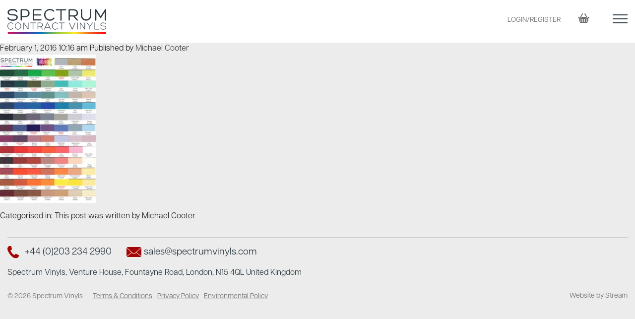

--- FILE ---
content_type: text/html; charset=UTF-8
request_url: https://spectrumvinyls.co.uk/?attachment_id=3088
body_size: 8327
content:
<!doctype html>
<html lang="en-US" class="no-js">
	<head>
		<meta charset="UTF-8">
		 <meta name="viewport" content="width=device-width, initial-scale=1, shrink-to-fit=no">
         <meta name="format-detection" content="telephone=no">
		<title>Layout 1 - Spectrum Vinyls : Spectrum Vinyls</title>
		<link href="//www.google-analytics.com" rel="dns-prefetch">
        <link href="https://spectrumvinyls.co.uk/wp-content/themes/spectrumvinyls/img/icons/favicon.ico" rel="shortcut icon">
        <link href="https://spectrumvinyls.co.uk/wp-content/themes/spectrumvinyls/img/icons/touch.png" rel="apple-touch-icon-precomposed">
		<meta http-equiv="X-UA-Compatible" content="IE=edge,chrome=1">
				
		<meta name='robots' content='index, follow, max-image-preview:large, max-snippet:-1, max-video-preview:-1' />

	<!-- This site is optimized with the Yoast SEO plugin v26.7 - https://yoast.com/wordpress/plugins/seo/ -->
	<link rel="canonical" href="https://spectrumvinyls.co.uk/" />
	<meta property="og:locale" content="en_US" />
	<meta property="og:type" content="article" />
	<meta property="og:title" content="Layout 1 - Spectrum Vinyls" />
	<meta property="og:url" content="https://spectrumvinyls.co.uk/" />
	<meta property="og:site_name" content="Spectrum Vinyls" />
	<meta property="og:image" content="https://spectrumvinyls.co.uk" />
	<meta property="og:image:width" content="292" />
	<meta property="og:image:height" content="453" />
	<meta property="og:image:type" content="image/jpeg" />
	<script type="application/ld+json" class="yoast-schema-graph">{"@context":"https://schema.org","@graph":[{"@type":"WebPage","@id":"https://spectrumvinyls.co.uk/","url":"https://spectrumvinyls.co.uk/","name":"Layout 1 - Spectrum Vinyls","isPartOf":{"@id":"https://spectrumvinyls.co.uk/#website"},"primaryImageOfPage":{"@id":"https://spectrumvinyls.co.uk/#primaryimage"},"image":{"@id":"https://spectrumvinyls.co.uk/#primaryimage"},"thumbnailUrl":"https://spectrumvinyls.co.uk/wp-content/uploads/2014/05/Colour-Crad.jpg","datePublished":"2016-02-01T10:16:39+00:00","breadcrumb":{"@id":"https://spectrumvinyls.co.uk/#breadcrumb"},"inLanguage":"en-US","potentialAction":[{"@type":"ReadAction","target":["https://spectrumvinyls.co.uk/"]}]},{"@type":"ImageObject","inLanguage":"en-US","@id":"https://spectrumvinyls.co.uk/#primaryimage","url":"https://spectrumvinyls.co.uk/wp-content/uploads/2014/05/Colour-Crad.jpg","contentUrl":"https://spectrumvinyls.co.uk/wp-content/uploads/2014/05/Colour-Crad.jpg","width":292,"height":453},{"@type":"BreadcrumbList","@id":"https://spectrumvinyls.co.uk/#breadcrumb","itemListElement":[{"@type":"ListItem","position":1,"name":"Home","item":"https://spectrumvinyls.co.uk/"},{"@type":"ListItem","position":2,"name":"Colour Card","item":"https://spectrumvinyls.co.uk/product/colour-card/"},{"@type":"ListItem","position":3,"name":"Layout 1"}]},{"@type":"WebSite","@id":"https://spectrumvinyls.co.uk/#website","url":"https://spectrumvinyls.co.uk/","name":"Spectrum Vinyls","description":"Fire retardant upholstery vinyls","potentialAction":[{"@type":"SearchAction","target":{"@type":"EntryPoint","urlTemplate":"https://spectrumvinyls.co.uk/?s={search_term_string}"},"query-input":{"@type":"PropertyValueSpecification","valueRequired":true,"valueName":"search_term_string"}}],"inLanguage":"en-US"}]}</script>
	<!-- / Yoast SEO plugin. -->


<link rel='dns-prefetch' href='//ajax.googleapis.com' />
<link rel='dns-prefetch' href='//www.googletagmanager.com' />
<link rel="alternate" title="oEmbed (JSON)" type="application/json+oembed" href="https://spectrumvinyls.co.uk/wp-json/oembed/1.0/embed?url=https%3A%2F%2Fspectrumvinyls.co.uk%2F%3Fattachment_id%3D3088" />
<link rel="alternate" title="oEmbed (XML)" type="text/xml+oembed" href="https://spectrumvinyls.co.uk/wp-json/oembed/1.0/embed?url=https%3A%2F%2Fspectrumvinyls.co.uk%2F%3Fattachment_id%3D3088&#038;format=xml" />
<style id='wp-img-auto-sizes-contain-inline-css' type='text/css'>
img:is([sizes=auto i],[sizes^="auto," i]){contain-intrinsic-size:3000px 1500px}
/*# sourceURL=wp-img-auto-sizes-contain-inline-css */
</style>
<link rel='stylesheet' id='wc-realex-redirect-checkout-block-css' href='https://spectrumvinyls.co.uk/wp-content/plugins/woocommerce-gateway-realex-redirect/assets/css/blocks/wc-realex-redirect-checkout-block.css?ver=3.3.2' media='all' />
<style id='wp-emoji-styles-inline-css' type='text/css'>

	img.wp-smiley, img.emoji {
		display: inline !important;
		border: none !important;
		box-shadow: none !important;
		height: 1em !important;
		width: 1em !important;
		margin: 0 0.07em !important;
		vertical-align: -0.1em !important;
		background: none !important;
		padding: 0 !important;
	}
/*# sourceURL=wp-emoji-styles-inline-css */
</style>
<link rel='stylesheet' id='wp-block-library-css' href='https://spectrumvinyls.co.uk/wp-includes/css/dist/block-library/style.min.css?ver=6.9' media='all' />
<link rel='stylesheet' id='wc-blocks-style-css' href='https://spectrumvinyls.co.uk/wp-content/plugins/woocommerce/assets/client/blocks/wc-blocks.css?ver=wc-10.4.3' media='all' />
<style id='global-styles-inline-css' type='text/css'>
:root{--wp--preset--aspect-ratio--square: 1;--wp--preset--aspect-ratio--4-3: 4/3;--wp--preset--aspect-ratio--3-4: 3/4;--wp--preset--aspect-ratio--3-2: 3/2;--wp--preset--aspect-ratio--2-3: 2/3;--wp--preset--aspect-ratio--16-9: 16/9;--wp--preset--aspect-ratio--9-16: 9/16;--wp--preset--color--black: #000000;--wp--preset--color--cyan-bluish-gray: #abb8c3;--wp--preset--color--white: #ffffff;--wp--preset--color--pale-pink: #f78da7;--wp--preset--color--vivid-red: #cf2e2e;--wp--preset--color--luminous-vivid-orange: #ff6900;--wp--preset--color--luminous-vivid-amber: #fcb900;--wp--preset--color--light-green-cyan: #7bdcb5;--wp--preset--color--vivid-green-cyan: #00d084;--wp--preset--color--pale-cyan-blue: #8ed1fc;--wp--preset--color--vivid-cyan-blue: #0693e3;--wp--preset--color--vivid-purple: #9b51e0;--wp--preset--gradient--vivid-cyan-blue-to-vivid-purple: linear-gradient(135deg,rgb(6,147,227) 0%,rgb(155,81,224) 100%);--wp--preset--gradient--light-green-cyan-to-vivid-green-cyan: linear-gradient(135deg,rgb(122,220,180) 0%,rgb(0,208,130) 100%);--wp--preset--gradient--luminous-vivid-amber-to-luminous-vivid-orange: linear-gradient(135deg,rgb(252,185,0) 0%,rgb(255,105,0) 100%);--wp--preset--gradient--luminous-vivid-orange-to-vivid-red: linear-gradient(135deg,rgb(255,105,0) 0%,rgb(207,46,46) 100%);--wp--preset--gradient--very-light-gray-to-cyan-bluish-gray: linear-gradient(135deg,rgb(238,238,238) 0%,rgb(169,184,195) 100%);--wp--preset--gradient--cool-to-warm-spectrum: linear-gradient(135deg,rgb(74,234,220) 0%,rgb(151,120,209) 20%,rgb(207,42,186) 40%,rgb(238,44,130) 60%,rgb(251,105,98) 80%,rgb(254,248,76) 100%);--wp--preset--gradient--blush-light-purple: linear-gradient(135deg,rgb(255,206,236) 0%,rgb(152,150,240) 100%);--wp--preset--gradient--blush-bordeaux: linear-gradient(135deg,rgb(254,205,165) 0%,rgb(254,45,45) 50%,rgb(107,0,62) 100%);--wp--preset--gradient--luminous-dusk: linear-gradient(135deg,rgb(255,203,112) 0%,rgb(199,81,192) 50%,rgb(65,88,208) 100%);--wp--preset--gradient--pale-ocean: linear-gradient(135deg,rgb(255,245,203) 0%,rgb(182,227,212) 50%,rgb(51,167,181) 100%);--wp--preset--gradient--electric-grass: linear-gradient(135deg,rgb(202,248,128) 0%,rgb(113,206,126) 100%);--wp--preset--gradient--midnight: linear-gradient(135deg,rgb(2,3,129) 0%,rgb(40,116,252) 100%);--wp--preset--font-size--small: 13px;--wp--preset--font-size--medium: 20px;--wp--preset--font-size--large: 36px;--wp--preset--font-size--x-large: 42px;--wp--preset--spacing--20: 0.44rem;--wp--preset--spacing--30: 0.67rem;--wp--preset--spacing--40: 1rem;--wp--preset--spacing--50: 1.5rem;--wp--preset--spacing--60: 2.25rem;--wp--preset--spacing--70: 3.38rem;--wp--preset--spacing--80: 5.06rem;--wp--preset--shadow--natural: 6px 6px 9px rgba(0, 0, 0, 0.2);--wp--preset--shadow--deep: 12px 12px 50px rgba(0, 0, 0, 0.4);--wp--preset--shadow--sharp: 6px 6px 0px rgba(0, 0, 0, 0.2);--wp--preset--shadow--outlined: 6px 6px 0px -3px rgb(255, 255, 255), 6px 6px rgb(0, 0, 0);--wp--preset--shadow--crisp: 6px 6px 0px rgb(0, 0, 0);}:where(.is-layout-flex){gap: 0.5em;}:where(.is-layout-grid){gap: 0.5em;}body .is-layout-flex{display: flex;}.is-layout-flex{flex-wrap: wrap;align-items: center;}.is-layout-flex > :is(*, div){margin: 0;}body .is-layout-grid{display: grid;}.is-layout-grid > :is(*, div){margin: 0;}:where(.wp-block-columns.is-layout-flex){gap: 2em;}:where(.wp-block-columns.is-layout-grid){gap: 2em;}:where(.wp-block-post-template.is-layout-flex){gap: 1.25em;}:where(.wp-block-post-template.is-layout-grid){gap: 1.25em;}.has-black-color{color: var(--wp--preset--color--black) !important;}.has-cyan-bluish-gray-color{color: var(--wp--preset--color--cyan-bluish-gray) !important;}.has-white-color{color: var(--wp--preset--color--white) !important;}.has-pale-pink-color{color: var(--wp--preset--color--pale-pink) !important;}.has-vivid-red-color{color: var(--wp--preset--color--vivid-red) !important;}.has-luminous-vivid-orange-color{color: var(--wp--preset--color--luminous-vivid-orange) !important;}.has-luminous-vivid-amber-color{color: var(--wp--preset--color--luminous-vivid-amber) !important;}.has-light-green-cyan-color{color: var(--wp--preset--color--light-green-cyan) !important;}.has-vivid-green-cyan-color{color: var(--wp--preset--color--vivid-green-cyan) !important;}.has-pale-cyan-blue-color{color: var(--wp--preset--color--pale-cyan-blue) !important;}.has-vivid-cyan-blue-color{color: var(--wp--preset--color--vivid-cyan-blue) !important;}.has-vivid-purple-color{color: var(--wp--preset--color--vivid-purple) !important;}.has-black-background-color{background-color: var(--wp--preset--color--black) !important;}.has-cyan-bluish-gray-background-color{background-color: var(--wp--preset--color--cyan-bluish-gray) !important;}.has-white-background-color{background-color: var(--wp--preset--color--white) !important;}.has-pale-pink-background-color{background-color: var(--wp--preset--color--pale-pink) !important;}.has-vivid-red-background-color{background-color: var(--wp--preset--color--vivid-red) !important;}.has-luminous-vivid-orange-background-color{background-color: var(--wp--preset--color--luminous-vivid-orange) !important;}.has-luminous-vivid-amber-background-color{background-color: var(--wp--preset--color--luminous-vivid-amber) !important;}.has-light-green-cyan-background-color{background-color: var(--wp--preset--color--light-green-cyan) !important;}.has-vivid-green-cyan-background-color{background-color: var(--wp--preset--color--vivid-green-cyan) !important;}.has-pale-cyan-blue-background-color{background-color: var(--wp--preset--color--pale-cyan-blue) !important;}.has-vivid-cyan-blue-background-color{background-color: var(--wp--preset--color--vivid-cyan-blue) !important;}.has-vivid-purple-background-color{background-color: var(--wp--preset--color--vivid-purple) !important;}.has-black-border-color{border-color: var(--wp--preset--color--black) !important;}.has-cyan-bluish-gray-border-color{border-color: var(--wp--preset--color--cyan-bluish-gray) !important;}.has-white-border-color{border-color: var(--wp--preset--color--white) !important;}.has-pale-pink-border-color{border-color: var(--wp--preset--color--pale-pink) !important;}.has-vivid-red-border-color{border-color: var(--wp--preset--color--vivid-red) !important;}.has-luminous-vivid-orange-border-color{border-color: var(--wp--preset--color--luminous-vivid-orange) !important;}.has-luminous-vivid-amber-border-color{border-color: var(--wp--preset--color--luminous-vivid-amber) !important;}.has-light-green-cyan-border-color{border-color: var(--wp--preset--color--light-green-cyan) !important;}.has-vivid-green-cyan-border-color{border-color: var(--wp--preset--color--vivid-green-cyan) !important;}.has-pale-cyan-blue-border-color{border-color: var(--wp--preset--color--pale-cyan-blue) !important;}.has-vivid-cyan-blue-border-color{border-color: var(--wp--preset--color--vivid-cyan-blue) !important;}.has-vivid-purple-border-color{border-color: var(--wp--preset--color--vivid-purple) !important;}.has-vivid-cyan-blue-to-vivid-purple-gradient-background{background: var(--wp--preset--gradient--vivid-cyan-blue-to-vivid-purple) !important;}.has-light-green-cyan-to-vivid-green-cyan-gradient-background{background: var(--wp--preset--gradient--light-green-cyan-to-vivid-green-cyan) !important;}.has-luminous-vivid-amber-to-luminous-vivid-orange-gradient-background{background: var(--wp--preset--gradient--luminous-vivid-amber-to-luminous-vivid-orange) !important;}.has-luminous-vivid-orange-to-vivid-red-gradient-background{background: var(--wp--preset--gradient--luminous-vivid-orange-to-vivid-red) !important;}.has-very-light-gray-to-cyan-bluish-gray-gradient-background{background: var(--wp--preset--gradient--very-light-gray-to-cyan-bluish-gray) !important;}.has-cool-to-warm-spectrum-gradient-background{background: var(--wp--preset--gradient--cool-to-warm-spectrum) !important;}.has-blush-light-purple-gradient-background{background: var(--wp--preset--gradient--blush-light-purple) !important;}.has-blush-bordeaux-gradient-background{background: var(--wp--preset--gradient--blush-bordeaux) !important;}.has-luminous-dusk-gradient-background{background: var(--wp--preset--gradient--luminous-dusk) !important;}.has-pale-ocean-gradient-background{background: var(--wp--preset--gradient--pale-ocean) !important;}.has-electric-grass-gradient-background{background: var(--wp--preset--gradient--electric-grass) !important;}.has-midnight-gradient-background{background: var(--wp--preset--gradient--midnight) !important;}.has-small-font-size{font-size: var(--wp--preset--font-size--small) !important;}.has-medium-font-size{font-size: var(--wp--preset--font-size--medium) !important;}.has-large-font-size{font-size: var(--wp--preset--font-size--large) !important;}.has-x-large-font-size{font-size: var(--wp--preset--font-size--x-large) !important;}
/*# sourceURL=global-styles-inline-css */
</style>

<style id='classic-theme-styles-inline-css' type='text/css'>
/*! This file is auto-generated */
.wp-block-button__link{color:#fff;background-color:#32373c;border-radius:9999px;box-shadow:none;text-decoration:none;padding:calc(.667em + 2px) calc(1.333em + 2px);font-size:1.125em}.wp-block-file__button{background:#32373c;color:#fff;text-decoration:none}
/*# sourceURL=/wp-includes/css/classic-themes.min.css */
</style>
<link rel='stylesheet' id='contact-form-7-css' href='https://spectrumvinyls.co.uk/wp-content/plugins/contact-form-7/includes/css/styles.css?ver=6.1.4' media='all' />
<link rel='stylesheet' id='wpa-css-css' href='https://spectrumvinyls.co.uk/wp-content/plugins/honeypot/includes/css/wpa.css?ver=2.3.04' media='all' />
<link rel='stylesheet' id='stream_simple_notification_banner-css' href='https://spectrumvinyls.co.uk/wp-content/plugins/stream-simple-notification-banner/css/stream-simple-notification-banner.css?ver=6.9' media='all' />
<link rel='stylesheet' id='woocommerce-layout-css' href='https://spectrumvinyls.co.uk/wp-content/plugins/woocommerce/assets/css/woocommerce-layout.css?ver=10.4.3' media='all' />
<link rel='stylesheet' id='woocommerce-smallscreen-css' href='https://spectrumvinyls.co.uk/wp-content/plugins/woocommerce/assets/css/woocommerce-smallscreen.css?ver=10.4.3' media='only screen and (max-width: 768px)' />
<style id='woocommerce-inline-inline-css' type='text/css'>
.woocommerce form .form-row .required { visibility: visible; }
/*# sourceURL=woocommerce-inline-inline-css */
</style>
<link rel='stylesheet' id='woocommerce-css' href='https://spectrumvinyls.co.uk/wp-content/themes/spectrumvinyls/woocommerce.css?ver=6.9' media='all' />
<link rel='stylesheet' id='normalize-css' href='https://spectrumvinyls.co.uk/wp-content/themes/spectrumvinyls/normalize.css?ver=1.0' media='all' />
<link rel='stylesheet' id='html5blank-css' href='https://spectrumvinyls.co.uk/wp-content/themes/spectrumvinyls/style.css?ver=1.0' media='all' />
<link rel='stylesheet' id='wc-realex-redirect-css' href='https://spectrumvinyls.co.uk/wp-content/plugins/woocommerce-gateway-realex-redirect/assets/css/frontend/wc-realex-redirect.min.css?ver=3.3.2' media='all' />
<script type="text/javascript" src="https://ajax.googleapis.com/ajax/libs/jquery/1.9.1/jquery.min.js?ver=1.9.1" id="jquery-js"></script>
<script type="text/javascript" src="https://spectrumvinyls.co.uk/wp-content/themes/spectrumvinyls/js/theme.js?ver=6.9" id="theme-js"></script>
<script type="text/javascript" src="https://spectrumvinyls.co.uk/wp-content/themes/spectrumvinyls/js/modernizr.custom.js?ver=6.9" id="modernizr-js"></script>
<script type="text/javascript" src="https://spectrumvinyls.co.uk/wp-content/themes/spectrumvinyls/js/cycle.js?ver=6.9" id="cycle-js"></script>
<script type="text/javascript" src="https://spectrumvinyls.co.uk/wp-content/themes/spectrumvinyls/js/jquery.validate.min.js?ver=6.9" id="jqueryvalidate-js"></script>
<script type="text/javascript" src="https://spectrumvinyls.co.uk/wp-content/themes/spectrumvinyls/js/additional-methods.min.js?ver=6.9" id="additionalmethods-js"></script>
<script type="text/javascript" src="https://spectrumvinyls.co.uk/wp-content/plugins/woocommerce/assets/js/jquery-blockui/jquery.blockUI.min.js?ver=2.7.0-wc.10.4.3" id="wc-jquery-blockui-js" defer="defer" data-wp-strategy="defer"></script>
<script type="text/javascript" src="https://spectrumvinyls.co.uk/wp-content/plugins/woocommerce/assets/js/js-cookie/js.cookie.min.js?ver=2.1.4-wc.10.4.3" id="wc-js-cookie-js" defer="defer" data-wp-strategy="defer"></script>
<script type="text/javascript" id="woocommerce-js-extra">
/* <![CDATA[ */
var woocommerce_params = {"ajax_url":"/wp-admin/admin-ajax.php","wc_ajax_url":"/?wc-ajax=%%endpoint%%","i18n_password_show":"Show password","i18n_password_hide":"Hide password"};
//# sourceURL=woocommerce-js-extra
/* ]]> */
</script>
<script type="text/javascript" src="https://spectrumvinyls.co.uk/wp-content/plugins/woocommerce/assets/js/frontend/woocommerce.min.js?ver=10.4.3" id="woocommerce-js" defer="defer" data-wp-strategy="defer"></script>

<!-- Google tag (gtag.js) snippet added by Site Kit -->
<!-- Google Analytics snippet added by Site Kit -->
<script type="text/javascript" src="https://www.googletagmanager.com/gtag/js?id=G-6P4R3JC86J" id="google_gtagjs-js" async></script>
<script type="text/javascript" id="google_gtagjs-js-after">
/* <![CDATA[ */
window.dataLayer = window.dataLayer || [];function gtag(){dataLayer.push(arguments);}
gtag("set","linker",{"domains":["spectrumvinyls.co.uk"]});
gtag("js", new Date());
gtag("set", "developer_id.dZTNiMT", true);
gtag("config", "G-6P4R3JC86J");
//# sourceURL=google_gtagjs-js-after
/* ]]> */
</script>
<link rel="https://api.w.org/" href="https://spectrumvinyls.co.uk/wp-json/" /><link rel="alternate" title="JSON" type="application/json" href="https://spectrumvinyls.co.uk/wp-json/wp/v2/media/3088" /><meta name="generator" content="Site Kit by Google 1.170.0" />	<noscript><style>.woocommerce-product-gallery{ opacity: 1 !important; }</style></noscript>
	 
        <link rel="stylesheet" href="https://use.typekit.net/qun2eqc.css">
        <script src="https://ajax.googleapis.com/ajax/libs/jquery/1.9.1/jquery.min.js"></script>

	    <script src='/wp-content/themes/spectrumvinyls/js/grid2.js'></script>		<script>
			jQuery( document ).ready(function( jQuery ) {
				jQuery('.og-grid').fadeIn().each(function() {
					Grid(this).init();
				});
            });
		</script>
		<style type="text/css">
		.boxes {
			display: none;
		}
	</style>
<script>
  (function(i,s,o,g,r,a,m){i['GoogleAnalyticsObject']=r;i[r]=i[r]||function(){
  (i[r].q=i[r].q||[]).push(arguments)},i[r].l=1*new Date();a=s.createElement(o),
  m=s.getElementsByTagName(o)[0];a.async=1;a.src=g;m.parentNode.insertBefore(a,m)
  })(window,document,'script','//www.google-analytics.com/analytics.js','ga');
  ga('create', 'UA-11299445-1', 'auto');
  ga('send', 'pageview');
</script>
	</head>
	<body class="attachment wp-singular attachment-template-default single single-attachment postid-3088 attachmentid-3088 attachment-jpeg wp-theme-spectrumvinyls theme-spectrumvinyls woocommerce-no-js layout-1 woocommerce woomanual">
    
	<style> </style>     <div class="page_wrap">
        
            
    	    <header class="new_header">
    	    <div class="container">
        	    <div class="row align-items-center">
        	        <div class="col-auto">
            	        <div class="new_logo">
        					<a href="https://spectrumvinyls.co.uk">
        						<img src="https://spectrumvinyls.co.uk/wp-content/themes/spectrumvinyls/img/spectrum-vinyls-logo.svg" alt="Logo" class="logo-img">
        					</a>
        				</div>
    				</div>
    				<div class="col">
        				<div class="row justify-content-end header_nav">
            				<div class="col-auto">
            				    <a class="loginlink" href="https://spectrumvinyls.co.uk/log-in">LOGIN/REGISTER</a>            				</div>
            				<div class="col-auto">
            				            				            <a href="https://spectrumvinyls.co.uk/basket/" class="head_cart">
        				                    				                </a>
        				                    				</div>
            				<div class="col-auto">
            				    <div class="hamburger hamburger--spin js-hamburger" role="button">
                                  <div class="hamburger-box">
                                    <div class="hamburger-inner"></div>
                                  </div>
                                </div>
            				</div>
        				</div>
    				</div>
        	    </div>
        	    <div class="new_menu">
        	        <ul><li id="menu-item-7614" class="menu-item menu-item-type-custom menu-item-object-custom menu-item-7614"><a href="/">Home</a></li>
<li id="menu-item-245" class="menu-item menu-item-type-post_type menu-item-object-page menu-item-home menu-item-245"><a href="https://spectrumvinyls.co.uk/">Colour Palette</a></li>
<li id="menu-item-628" class="menu-item menu-item-type-post_type menu-item-object-page menu-item-628"><a href="https://spectrumvinyls.co.uk/about/">About</a></li>
<li id="menu-item-239" class="menu-item menu-item-type-post_type menu-item-object-page menu-item-239"><a href="https://spectrumvinyls.co.uk/downloads/">Downloads</a></li>
<li id="menu-item-238" class="menu-item menu-item-type-post_type menu-item-object-page menu-item-238"><a href="https://spectrumvinyls.co.uk/technical/">Technical</a></li>
<li id="menu-item-237" class="menu-item menu-item-type-post_type menu-item-object-page menu-item-237"><a href="https://spectrumvinyls.co.uk/faq/">FAQs</a></li>
<li id="menu-item-236" class="menu-item menu-item-type-post_type menu-item-object-page menu-item-236"><a href="https://spectrumvinyls.co.uk/contact/">Contact</a></li>
</ul>        	    </div>
    	    </div>
    	</header>
    	
        				<!-- post details -->
			<span class="date">February 1, 2016 10:16 am</span>
			<span class="author">Published by <a href="https://spectrumvinyls.co.uk/author/michaelstreamstudio-co-uk/" title="Posts by Michael Cooter" rel="author">Michael Cooter</a></span>
			<span class="comments"></span>
			<!-- /post details -->
			<p class="attachment"><a href='https://spectrumvinyls.co.uk/wp-content/uploads/2014/05/Colour-Crad.jpg'><img fetchpriority="high" decoding="async" width="193" height="300" src="https://spectrumvinyls.co.uk/wp-content/uploads/2014/05/Colour-Crad-250x388.jpg" class="attachment-medium size-medium" alt="" srcset="https://spectrumvinyls.co.uk/wp-content/uploads/2014/05/Colour-Crad-250x388.jpg 250w, https://spectrumvinyls.co.uk/wp-content/uploads/2014/05/Colour-Crad-150x233.jpg 150w, https://spectrumvinyls.co.uk/wp-content/uploads/2014/05/Colour-Crad-120x186.jpg 120w, https://spectrumvinyls.co.uk/wp-content/uploads/2014/05/Colour-Crad.jpg 292w" sizes="(max-width: 193px) 100vw, 193px" /></a></p>
						Categorised in: 			This post was written by Michael Cooter</p>
						<!--</php comments_template(); ?>-->
			
<!-- sidebar -->
<aside class="sidebar" role="complementary">
	<!--</php get_template_part('searchform'); ?>-->
	<div class="sidebar-widget">
			</div>
	<div class="sidebar-widget">
			</div>
</aside>
<!-- /sidebar -->
		<!--	   <div style="clear:both;"></div>-->
		<!--</div>-->
		<!-- /wrapper -->
		
		
		 <!-- footer -->
		 			<footer>
			    <div class="container">
			        <div class="row">
			            <div class="col-12"><hr></div>
    			        <div class="col-md">
        			        <div class="row">
        			            <div class="col-md-auto">
        			                <a href="tel:#" class="footer_call">+44 (0)203 234 2990</a>
        			            </div>
        			            <div class="col-md-auto">
        			                <a href="mailto:sales@spectrumvinyls.com" class="footer_email">sales@spectrumvinyls.com</a>
        			            </div>
        			            <div class="col-12 footer_txt">
        			                Spectrum Vinyls, Venture House, Fountayne Road, London, N15 4QL  United Kingdom
        			            </div>
        			        </div>
        			        <div class="row copy_row align-items-center no-gutters">
            			        <div class="col-md-auto">
            			            	&copy; 2026 Spectrum Vinyls            			        </div>
            			        <div class="col-md-auto"><ul class="footer-menu"><li id="menu-item-372" class="menu-item menu-item-type-post_type menu-item-object-page menu-item-372"><a href="https://spectrumvinyls.co.uk/terms-and-conditions/">Terms &#038; Conditions</a></li>
<li id="menu-item-371" class="menu-item menu-item-type-post_type menu-item-object-page menu-item-371"><a href="https://spectrumvinyls.co.uk/privacy-policy/">Privacy Policy</a></li>
<li id="menu-item-370" class="menu-item menu-item-type-post_type menu-item-object-page menu-item-370"><a href="https://spectrumvinyls.co.uk/environmental-policy/">Environmental Policy</a></li>
</ul></div>
        			        </div>
    			        </div>
    			        <div class="col-md-auto align-self-end last_link">
    			            <a href="http://www.streamstudio.co.uk" title="Stream | Branding &amp; Web Design, Melton Mowbray" target="_blank">Website by Stream</a>
    			        </div>
			        </div>
			    </div>
			</footer>
			<!-- /footer -->
					
		</div>	<!--page_wrap-->
		<script type="speculationrules">
{"prefetch":[{"source":"document","where":{"and":[{"href_matches":"/*"},{"not":{"href_matches":["/wp-*.php","/wp-admin/*","/wp-content/uploads/*","/wp-content/*","/wp-content/plugins/*","/wp-content/themes/spectrumvinyls/*","/*\\?(.+)"]}},{"not":{"selector_matches":"a[rel~=\"nofollow\"]"}},{"not":{"selector_matches":".no-prefetch, .no-prefetch a"}}]},"eagerness":"conservative"}]}
</script>
	<script type='text/javascript'>
		(function () {
			var c = document.body.className;
			c = c.replace(/woocommerce-no-js/, 'woocommerce-js');
			document.body.className = c;
		})();
	</script>
	<script type="text/javascript" src="https://spectrumvinyls.co.uk/wp-includes/js/dist/hooks.min.js?ver=dd5603f07f9220ed27f1" id="wp-hooks-js"></script>
<script type="text/javascript" src="https://spectrumvinyls.co.uk/wp-includes/js/dist/i18n.min.js?ver=c26c3dc7bed366793375" id="wp-i18n-js"></script>
<script type="text/javascript" id="wp-i18n-js-after">
/* <![CDATA[ */
wp.i18n.setLocaleData( { 'text direction\u0004ltr': [ 'ltr' ] } );
//# sourceURL=wp-i18n-js-after
/* ]]> */
</script>
<script type="text/javascript" src="https://spectrumvinyls.co.uk/wp-content/plugins/contact-form-7/includes/swv/js/index.js?ver=6.1.4" id="swv-js"></script>
<script type="text/javascript" id="contact-form-7-js-before">
/* <![CDATA[ */
var wpcf7 = {
    "api": {
        "root": "https:\/\/spectrumvinyls.co.uk\/wp-json\/",
        "namespace": "contact-form-7\/v1"
    }
};
//# sourceURL=contact-form-7-js-before
/* ]]> */
</script>
<script type="text/javascript" src="https://spectrumvinyls.co.uk/wp-content/plugins/contact-form-7/includes/js/index.js?ver=6.1.4" id="contact-form-7-js"></script>
<script type="text/javascript" src="https://spectrumvinyls.co.uk/wp-content/plugins/honeypot/includes/js/wpa.js?ver=2.3.04" id="wpascript-js"></script>
<script type="text/javascript" id="wpascript-js-after">
/* <![CDATA[ */
wpa_field_info = {"wpa_field_name":"zjcmsy1972","wpa_field_value":771694,"wpa_add_test":"no"}
//# sourceURL=wpascript-js-after
/* ]]> */
</script>
<script type="text/javascript" src="https://spectrumvinyls.co.uk/wp-content/plugins/stream-simple-notification-banner/js/stream-simple-notification-banner.js?ver=1.0" id="stream_simple_notification_banner-js"></script>
<script type="text/javascript" src="https://spectrumvinyls.co.uk/wp-content/plugins/woocommerce/assets/js/sourcebuster/sourcebuster.min.js?ver=10.4.3" id="sourcebuster-js-js"></script>
<script type="text/javascript" id="wc-order-attribution-js-extra">
/* <![CDATA[ */
var wc_order_attribution = {"params":{"lifetime":1.0e-5,"session":30,"base64":false,"ajaxurl":"https://spectrumvinyls.co.uk/wp-admin/admin-ajax.php","prefix":"wc_order_attribution_","allowTracking":true},"fields":{"source_type":"current.typ","referrer":"current_add.rf","utm_campaign":"current.cmp","utm_source":"current.src","utm_medium":"current.mdm","utm_content":"current.cnt","utm_id":"current.id","utm_term":"current.trm","utm_source_platform":"current.plt","utm_creative_format":"current.fmt","utm_marketing_tactic":"current.tct","session_entry":"current_add.ep","session_start_time":"current_add.fd","session_pages":"session.pgs","session_count":"udata.vst","user_agent":"udata.uag"}};
//# sourceURL=wc-order-attribution-js-extra
/* ]]> */
</script>
<script type="text/javascript" src="https://spectrumvinyls.co.uk/wp-content/plugins/woocommerce/assets/js/frontend/order-attribution.min.js?ver=10.4.3" id="wc-order-attribution-js"></script>
<script type="text/javascript" src="https://www.google.com/recaptcha/api.js?render=6LcTDLMjAAAAAMVRwQDJ9W3R7SK8a5Weoni0hsI5&amp;ver=3.0" id="google-recaptcha-js"></script>
<script type="text/javascript" src="https://spectrumvinyls.co.uk/wp-includes/js/dist/vendor/wp-polyfill.min.js?ver=3.15.0" id="wp-polyfill-js"></script>
<script type="text/javascript" id="wpcf7-recaptcha-js-before">
/* <![CDATA[ */
var wpcf7_recaptcha = {
    "sitekey": "6LcTDLMjAAAAAMVRwQDJ9W3R7SK8a5Weoni0hsI5",
    "actions": {
        "homepage": "homepage",
        "contactform": "contactform"
    }
};
//# sourceURL=wpcf7-recaptcha-js-before
/* ]]> */
</script>
<script type="text/javascript" src="https://spectrumvinyls.co.uk/wp-content/plugins/contact-form-7/modules/recaptcha/index.js?ver=6.1.4" id="wpcf7-recaptcha-js"></script>
<script id="wp-emoji-settings" type="application/json">
{"baseUrl":"https://s.w.org/images/core/emoji/17.0.2/72x72/","ext":".png","svgUrl":"https://s.w.org/images/core/emoji/17.0.2/svg/","svgExt":".svg","source":{"concatemoji":"https://spectrumvinyls.co.uk/wp-includes/js/wp-emoji-release.min.js?ver=6.9"}}
</script>
<script type="module">
/* <![CDATA[ */
/*! This file is auto-generated */
const a=JSON.parse(document.getElementById("wp-emoji-settings").textContent),o=(window._wpemojiSettings=a,"wpEmojiSettingsSupports"),s=["flag","emoji"];function i(e){try{var t={supportTests:e,timestamp:(new Date).valueOf()};sessionStorage.setItem(o,JSON.stringify(t))}catch(e){}}function c(e,t,n){e.clearRect(0,0,e.canvas.width,e.canvas.height),e.fillText(t,0,0);t=new Uint32Array(e.getImageData(0,0,e.canvas.width,e.canvas.height).data);e.clearRect(0,0,e.canvas.width,e.canvas.height),e.fillText(n,0,0);const a=new Uint32Array(e.getImageData(0,0,e.canvas.width,e.canvas.height).data);return t.every((e,t)=>e===a[t])}function p(e,t){e.clearRect(0,0,e.canvas.width,e.canvas.height),e.fillText(t,0,0);var n=e.getImageData(16,16,1,1);for(let e=0;e<n.data.length;e++)if(0!==n.data[e])return!1;return!0}function u(e,t,n,a){switch(t){case"flag":return n(e,"\ud83c\udff3\ufe0f\u200d\u26a7\ufe0f","\ud83c\udff3\ufe0f\u200b\u26a7\ufe0f")?!1:!n(e,"\ud83c\udde8\ud83c\uddf6","\ud83c\udde8\u200b\ud83c\uddf6")&&!n(e,"\ud83c\udff4\udb40\udc67\udb40\udc62\udb40\udc65\udb40\udc6e\udb40\udc67\udb40\udc7f","\ud83c\udff4\u200b\udb40\udc67\u200b\udb40\udc62\u200b\udb40\udc65\u200b\udb40\udc6e\u200b\udb40\udc67\u200b\udb40\udc7f");case"emoji":return!a(e,"\ud83e\u1fac8")}return!1}function f(e,t,n,a){let r;const o=(r="undefined"!=typeof WorkerGlobalScope&&self instanceof WorkerGlobalScope?new OffscreenCanvas(300,150):document.createElement("canvas")).getContext("2d",{willReadFrequently:!0}),s=(o.textBaseline="top",o.font="600 32px Arial",{});return e.forEach(e=>{s[e]=t(o,e,n,a)}),s}function r(e){var t=document.createElement("script");t.src=e,t.defer=!0,document.head.appendChild(t)}a.supports={everything:!0,everythingExceptFlag:!0},new Promise(t=>{let n=function(){try{var e=JSON.parse(sessionStorage.getItem(o));if("object"==typeof e&&"number"==typeof e.timestamp&&(new Date).valueOf()<e.timestamp+604800&&"object"==typeof e.supportTests)return e.supportTests}catch(e){}return null}();if(!n){if("undefined"!=typeof Worker&&"undefined"!=typeof OffscreenCanvas&&"undefined"!=typeof URL&&URL.createObjectURL&&"undefined"!=typeof Blob)try{var e="postMessage("+f.toString()+"("+[JSON.stringify(s),u.toString(),c.toString(),p.toString()].join(",")+"));",a=new Blob([e],{type:"text/javascript"});const r=new Worker(URL.createObjectURL(a),{name:"wpTestEmojiSupports"});return void(r.onmessage=e=>{i(n=e.data),r.terminate(),t(n)})}catch(e){}i(n=f(s,u,c,p))}t(n)}).then(e=>{for(const n in e)a.supports[n]=e[n],a.supports.everything=a.supports.everything&&a.supports[n],"flag"!==n&&(a.supports.everythingExceptFlag=a.supports.everythingExceptFlag&&a.supports[n]);var t;a.supports.everythingExceptFlag=a.supports.everythingExceptFlag&&!a.supports.flag,a.supports.everything||((t=a.source||{}).concatemoji?r(t.concatemoji):t.wpemoji&&t.twemoji&&(r(t.twemoji),r(t.wpemoji)))});
//# sourceURL=https://spectrumvinyls.co.uk/wp-includes/js/wp-emoji-loader.min.js
/* ]]> */
</script>
      
	</body>
</html>

--- FILE ---
content_type: text/html; charset=utf-8
request_url: https://www.google.com/recaptcha/api2/anchor?ar=1&k=6LcTDLMjAAAAAMVRwQDJ9W3R7SK8a5Weoni0hsI5&co=aHR0cHM6Ly9zcGVjdHJ1bXZpbnlscy5jby51azo0NDM.&hl=en&v=PoyoqOPhxBO7pBk68S4YbpHZ&size=invisible&anchor-ms=20000&execute-ms=30000&cb=g4fow8i9jvdx
body_size: 48698
content:
<!DOCTYPE HTML><html dir="ltr" lang="en"><head><meta http-equiv="Content-Type" content="text/html; charset=UTF-8">
<meta http-equiv="X-UA-Compatible" content="IE=edge">
<title>reCAPTCHA</title>
<style type="text/css">
/* cyrillic-ext */
@font-face {
  font-family: 'Roboto';
  font-style: normal;
  font-weight: 400;
  font-stretch: 100%;
  src: url(//fonts.gstatic.com/s/roboto/v48/KFO7CnqEu92Fr1ME7kSn66aGLdTylUAMa3GUBHMdazTgWw.woff2) format('woff2');
  unicode-range: U+0460-052F, U+1C80-1C8A, U+20B4, U+2DE0-2DFF, U+A640-A69F, U+FE2E-FE2F;
}
/* cyrillic */
@font-face {
  font-family: 'Roboto';
  font-style: normal;
  font-weight: 400;
  font-stretch: 100%;
  src: url(//fonts.gstatic.com/s/roboto/v48/KFO7CnqEu92Fr1ME7kSn66aGLdTylUAMa3iUBHMdazTgWw.woff2) format('woff2');
  unicode-range: U+0301, U+0400-045F, U+0490-0491, U+04B0-04B1, U+2116;
}
/* greek-ext */
@font-face {
  font-family: 'Roboto';
  font-style: normal;
  font-weight: 400;
  font-stretch: 100%;
  src: url(//fonts.gstatic.com/s/roboto/v48/KFO7CnqEu92Fr1ME7kSn66aGLdTylUAMa3CUBHMdazTgWw.woff2) format('woff2');
  unicode-range: U+1F00-1FFF;
}
/* greek */
@font-face {
  font-family: 'Roboto';
  font-style: normal;
  font-weight: 400;
  font-stretch: 100%;
  src: url(//fonts.gstatic.com/s/roboto/v48/KFO7CnqEu92Fr1ME7kSn66aGLdTylUAMa3-UBHMdazTgWw.woff2) format('woff2');
  unicode-range: U+0370-0377, U+037A-037F, U+0384-038A, U+038C, U+038E-03A1, U+03A3-03FF;
}
/* math */
@font-face {
  font-family: 'Roboto';
  font-style: normal;
  font-weight: 400;
  font-stretch: 100%;
  src: url(//fonts.gstatic.com/s/roboto/v48/KFO7CnqEu92Fr1ME7kSn66aGLdTylUAMawCUBHMdazTgWw.woff2) format('woff2');
  unicode-range: U+0302-0303, U+0305, U+0307-0308, U+0310, U+0312, U+0315, U+031A, U+0326-0327, U+032C, U+032F-0330, U+0332-0333, U+0338, U+033A, U+0346, U+034D, U+0391-03A1, U+03A3-03A9, U+03B1-03C9, U+03D1, U+03D5-03D6, U+03F0-03F1, U+03F4-03F5, U+2016-2017, U+2034-2038, U+203C, U+2040, U+2043, U+2047, U+2050, U+2057, U+205F, U+2070-2071, U+2074-208E, U+2090-209C, U+20D0-20DC, U+20E1, U+20E5-20EF, U+2100-2112, U+2114-2115, U+2117-2121, U+2123-214F, U+2190, U+2192, U+2194-21AE, U+21B0-21E5, U+21F1-21F2, U+21F4-2211, U+2213-2214, U+2216-22FF, U+2308-230B, U+2310, U+2319, U+231C-2321, U+2336-237A, U+237C, U+2395, U+239B-23B7, U+23D0, U+23DC-23E1, U+2474-2475, U+25AF, U+25B3, U+25B7, U+25BD, U+25C1, U+25CA, U+25CC, U+25FB, U+266D-266F, U+27C0-27FF, U+2900-2AFF, U+2B0E-2B11, U+2B30-2B4C, U+2BFE, U+3030, U+FF5B, U+FF5D, U+1D400-1D7FF, U+1EE00-1EEFF;
}
/* symbols */
@font-face {
  font-family: 'Roboto';
  font-style: normal;
  font-weight: 400;
  font-stretch: 100%;
  src: url(//fonts.gstatic.com/s/roboto/v48/KFO7CnqEu92Fr1ME7kSn66aGLdTylUAMaxKUBHMdazTgWw.woff2) format('woff2');
  unicode-range: U+0001-000C, U+000E-001F, U+007F-009F, U+20DD-20E0, U+20E2-20E4, U+2150-218F, U+2190, U+2192, U+2194-2199, U+21AF, U+21E6-21F0, U+21F3, U+2218-2219, U+2299, U+22C4-22C6, U+2300-243F, U+2440-244A, U+2460-24FF, U+25A0-27BF, U+2800-28FF, U+2921-2922, U+2981, U+29BF, U+29EB, U+2B00-2BFF, U+4DC0-4DFF, U+FFF9-FFFB, U+10140-1018E, U+10190-1019C, U+101A0, U+101D0-101FD, U+102E0-102FB, U+10E60-10E7E, U+1D2C0-1D2D3, U+1D2E0-1D37F, U+1F000-1F0FF, U+1F100-1F1AD, U+1F1E6-1F1FF, U+1F30D-1F30F, U+1F315, U+1F31C, U+1F31E, U+1F320-1F32C, U+1F336, U+1F378, U+1F37D, U+1F382, U+1F393-1F39F, U+1F3A7-1F3A8, U+1F3AC-1F3AF, U+1F3C2, U+1F3C4-1F3C6, U+1F3CA-1F3CE, U+1F3D4-1F3E0, U+1F3ED, U+1F3F1-1F3F3, U+1F3F5-1F3F7, U+1F408, U+1F415, U+1F41F, U+1F426, U+1F43F, U+1F441-1F442, U+1F444, U+1F446-1F449, U+1F44C-1F44E, U+1F453, U+1F46A, U+1F47D, U+1F4A3, U+1F4B0, U+1F4B3, U+1F4B9, U+1F4BB, U+1F4BF, U+1F4C8-1F4CB, U+1F4D6, U+1F4DA, U+1F4DF, U+1F4E3-1F4E6, U+1F4EA-1F4ED, U+1F4F7, U+1F4F9-1F4FB, U+1F4FD-1F4FE, U+1F503, U+1F507-1F50B, U+1F50D, U+1F512-1F513, U+1F53E-1F54A, U+1F54F-1F5FA, U+1F610, U+1F650-1F67F, U+1F687, U+1F68D, U+1F691, U+1F694, U+1F698, U+1F6AD, U+1F6B2, U+1F6B9-1F6BA, U+1F6BC, U+1F6C6-1F6CF, U+1F6D3-1F6D7, U+1F6E0-1F6EA, U+1F6F0-1F6F3, U+1F6F7-1F6FC, U+1F700-1F7FF, U+1F800-1F80B, U+1F810-1F847, U+1F850-1F859, U+1F860-1F887, U+1F890-1F8AD, U+1F8B0-1F8BB, U+1F8C0-1F8C1, U+1F900-1F90B, U+1F93B, U+1F946, U+1F984, U+1F996, U+1F9E9, U+1FA00-1FA6F, U+1FA70-1FA7C, U+1FA80-1FA89, U+1FA8F-1FAC6, U+1FACE-1FADC, U+1FADF-1FAE9, U+1FAF0-1FAF8, U+1FB00-1FBFF;
}
/* vietnamese */
@font-face {
  font-family: 'Roboto';
  font-style: normal;
  font-weight: 400;
  font-stretch: 100%;
  src: url(//fonts.gstatic.com/s/roboto/v48/KFO7CnqEu92Fr1ME7kSn66aGLdTylUAMa3OUBHMdazTgWw.woff2) format('woff2');
  unicode-range: U+0102-0103, U+0110-0111, U+0128-0129, U+0168-0169, U+01A0-01A1, U+01AF-01B0, U+0300-0301, U+0303-0304, U+0308-0309, U+0323, U+0329, U+1EA0-1EF9, U+20AB;
}
/* latin-ext */
@font-face {
  font-family: 'Roboto';
  font-style: normal;
  font-weight: 400;
  font-stretch: 100%;
  src: url(//fonts.gstatic.com/s/roboto/v48/KFO7CnqEu92Fr1ME7kSn66aGLdTylUAMa3KUBHMdazTgWw.woff2) format('woff2');
  unicode-range: U+0100-02BA, U+02BD-02C5, U+02C7-02CC, U+02CE-02D7, U+02DD-02FF, U+0304, U+0308, U+0329, U+1D00-1DBF, U+1E00-1E9F, U+1EF2-1EFF, U+2020, U+20A0-20AB, U+20AD-20C0, U+2113, U+2C60-2C7F, U+A720-A7FF;
}
/* latin */
@font-face {
  font-family: 'Roboto';
  font-style: normal;
  font-weight: 400;
  font-stretch: 100%;
  src: url(//fonts.gstatic.com/s/roboto/v48/KFO7CnqEu92Fr1ME7kSn66aGLdTylUAMa3yUBHMdazQ.woff2) format('woff2');
  unicode-range: U+0000-00FF, U+0131, U+0152-0153, U+02BB-02BC, U+02C6, U+02DA, U+02DC, U+0304, U+0308, U+0329, U+2000-206F, U+20AC, U+2122, U+2191, U+2193, U+2212, U+2215, U+FEFF, U+FFFD;
}
/* cyrillic-ext */
@font-face {
  font-family: 'Roboto';
  font-style: normal;
  font-weight: 500;
  font-stretch: 100%;
  src: url(//fonts.gstatic.com/s/roboto/v48/KFO7CnqEu92Fr1ME7kSn66aGLdTylUAMa3GUBHMdazTgWw.woff2) format('woff2');
  unicode-range: U+0460-052F, U+1C80-1C8A, U+20B4, U+2DE0-2DFF, U+A640-A69F, U+FE2E-FE2F;
}
/* cyrillic */
@font-face {
  font-family: 'Roboto';
  font-style: normal;
  font-weight: 500;
  font-stretch: 100%;
  src: url(//fonts.gstatic.com/s/roboto/v48/KFO7CnqEu92Fr1ME7kSn66aGLdTylUAMa3iUBHMdazTgWw.woff2) format('woff2');
  unicode-range: U+0301, U+0400-045F, U+0490-0491, U+04B0-04B1, U+2116;
}
/* greek-ext */
@font-face {
  font-family: 'Roboto';
  font-style: normal;
  font-weight: 500;
  font-stretch: 100%;
  src: url(//fonts.gstatic.com/s/roboto/v48/KFO7CnqEu92Fr1ME7kSn66aGLdTylUAMa3CUBHMdazTgWw.woff2) format('woff2');
  unicode-range: U+1F00-1FFF;
}
/* greek */
@font-face {
  font-family: 'Roboto';
  font-style: normal;
  font-weight: 500;
  font-stretch: 100%;
  src: url(//fonts.gstatic.com/s/roboto/v48/KFO7CnqEu92Fr1ME7kSn66aGLdTylUAMa3-UBHMdazTgWw.woff2) format('woff2');
  unicode-range: U+0370-0377, U+037A-037F, U+0384-038A, U+038C, U+038E-03A1, U+03A3-03FF;
}
/* math */
@font-face {
  font-family: 'Roboto';
  font-style: normal;
  font-weight: 500;
  font-stretch: 100%;
  src: url(//fonts.gstatic.com/s/roboto/v48/KFO7CnqEu92Fr1ME7kSn66aGLdTylUAMawCUBHMdazTgWw.woff2) format('woff2');
  unicode-range: U+0302-0303, U+0305, U+0307-0308, U+0310, U+0312, U+0315, U+031A, U+0326-0327, U+032C, U+032F-0330, U+0332-0333, U+0338, U+033A, U+0346, U+034D, U+0391-03A1, U+03A3-03A9, U+03B1-03C9, U+03D1, U+03D5-03D6, U+03F0-03F1, U+03F4-03F5, U+2016-2017, U+2034-2038, U+203C, U+2040, U+2043, U+2047, U+2050, U+2057, U+205F, U+2070-2071, U+2074-208E, U+2090-209C, U+20D0-20DC, U+20E1, U+20E5-20EF, U+2100-2112, U+2114-2115, U+2117-2121, U+2123-214F, U+2190, U+2192, U+2194-21AE, U+21B0-21E5, U+21F1-21F2, U+21F4-2211, U+2213-2214, U+2216-22FF, U+2308-230B, U+2310, U+2319, U+231C-2321, U+2336-237A, U+237C, U+2395, U+239B-23B7, U+23D0, U+23DC-23E1, U+2474-2475, U+25AF, U+25B3, U+25B7, U+25BD, U+25C1, U+25CA, U+25CC, U+25FB, U+266D-266F, U+27C0-27FF, U+2900-2AFF, U+2B0E-2B11, U+2B30-2B4C, U+2BFE, U+3030, U+FF5B, U+FF5D, U+1D400-1D7FF, U+1EE00-1EEFF;
}
/* symbols */
@font-face {
  font-family: 'Roboto';
  font-style: normal;
  font-weight: 500;
  font-stretch: 100%;
  src: url(//fonts.gstatic.com/s/roboto/v48/KFO7CnqEu92Fr1ME7kSn66aGLdTylUAMaxKUBHMdazTgWw.woff2) format('woff2');
  unicode-range: U+0001-000C, U+000E-001F, U+007F-009F, U+20DD-20E0, U+20E2-20E4, U+2150-218F, U+2190, U+2192, U+2194-2199, U+21AF, U+21E6-21F0, U+21F3, U+2218-2219, U+2299, U+22C4-22C6, U+2300-243F, U+2440-244A, U+2460-24FF, U+25A0-27BF, U+2800-28FF, U+2921-2922, U+2981, U+29BF, U+29EB, U+2B00-2BFF, U+4DC0-4DFF, U+FFF9-FFFB, U+10140-1018E, U+10190-1019C, U+101A0, U+101D0-101FD, U+102E0-102FB, U+10E60-10E7E, U+1D2C0-1D2D3, U+1D2E0-1D37F, U+1F000-1F0FF, U+1F100-1F1AD, U+1F1E6-1F1FF, U+1F30D-1F30F, U+1F315, U+1F31C, U+1F31E, U+1F320-1F32C, U+1F336, U+1F378, U+1F37D, U+1F382, U+1F393-1F39F, U+1F3A7-1F3A8, U+1F3AC-1F3AF, U+1F3C2, U+1F3C4-1F3C6, U+1F3CA-1F3CE, U+1F3D4-1F3E0, U+1F3ED, U+1F3F1-1F3F3, U+1F3F5-1F3F7, U+1F408, U+1F415, U+1F41F, U+1F426, U+1F43F, U+1F441-1F442, U+1F444, U+1F446-1F449, U+1F44C-1F44E, U+1F453, U+1F46A, U+1F47D, U+1F4A3, U+1F4B0, U+1F4B3, U+1F4B9, U+1F4BB, U+1F4BF, U+1F4C8-1F4CB, U+1F4D6, U+1F4DA, U+1F4DF, U+1F4E3-1F4E6, U+1F4EA-1F4ED, U+1F4F7, U+1F4F9-1F4FB, U+1F4FD-1F4FE, U+1F503, U+1F507-1F50B, U+1F50D, U+1F512-1F513, U+1F53E-1F54A, U+1F54F-1F5FA, U+1F610, U+1F650-1F67F, U+1F687, U+1F68D, U+1F691, U+1F694, U+1F698, U+1F6AD, U+1F6B2, U+1F6B9-1F6BA, U+1F6BC, U+1F6C6-1F6CF, U+1F6D3-1F6D7, U+1F6E0-1F6EA, U+1F6F0-1F6F3, U+1F6F7-1F6FC, U+1F700-1F7FF, U+1F800-1F80B, U+1F810-1F847, U+1F850-1F859, U+1F860-1F887, U+1F890-1F8AD, U+1F8B0-1F8BB, U+1F8C0-1F8C1, U+1F900-1F90B, U+1F93B, U+1F946, U+1F984, U+1F996, U+1F9E9, U+1FA00-1FA6F, U+1FA70-1FA7C, U+1FA80-1FA89, U+1FA8F-1FAC6, U+1FACE-1FADC, U+1FADF-1FAE9, U+1FAF0-1FAF8, U+1FB00-1FBFF;
}
/* vietnamese */
@font-face {
  font-family: 'Roboto';
  font-style: normal;
  font-weight: 500;
  font-stretch: 100%;
  src: url(//fonts.gstatic.com/s/roboto/v48/KFO7CnqEu92Fr1ME7kSn66aGLdTylUAMa3OUBHMdazTgWw.woff2) format('woff2');
  unicode-range: U+0102-0103, U+0110-0111, U+0128-0129, U+0168-0169, U+01A0-01A1, U+01AF-01B0, U+0300-0301, U+0303-0304, U+0308-0309, U+0323, U+0329, U+1EA0-1EF9, U+20AB;
}
/* latin-ext */
@font-face {
  font-family: 'Roboto';
  font-style: normal;
  font-weight: 500;
  font-stretch: 100%;
  src: url(//fonts.gstatic.com/s/roboto/v48/KFO7CnqEu92Fr1ME7kSn66aGLdTylUAMa3KUBHMdazTgWw.woff2) format('woff2');
  unicode-range: U+0100-02BA, U+02BD-02C5, U+02C7-02CC, U+02CE-02D7, U+02DD-02FF, U+0304, U+0308, U+0329, U+1D00-1DBF, U+1E00-1E9F, U+1EF2-1EFF, U+2020, U+20A0-20AB, U+20AD-20C0, U+2113, U+2C60-2C7F, U+A720-A7FF;
}
/* latin */
@font-face {
  font-family: 'Roboto';
  font-style: normal;
  font-weight: 500;
  font-stretch: 100%;
  src: url(//fonts.gstatic.com/s/roboto/v48/KFO7CnqEu92Fr1ME7kSn66aGLdTylUAMa3yUBHMdazQ.woff2) format('woff2');
  unicode-range: U+0000-00FF, U+0131, U+0152-0153, U+02BB-02BC, U+02C6, U+02DA, U+02DC, U+0304, U+0308, U+0329, U+2000-206F, U+20AC, U+2122, U+2191, U+2193, U+2212, U+2215, U+FEFF, U+FFFD;
}
/* cyrillic-ext */
@font-face {
  font-family: 'Roboto';
  font-style: normal;
  font-weight: 900;
  font-stretch: 100%;
  src: url(//fonts.gstatic.com/s/roboto/v48/KFO7CnqEu92Fr1ME7kSn66aGLdTylUAMa3GUBHMdazTgWw.woff2) format('woff2');
  unicode-range: U+0460-052F, U+1C80-1C8A, U+20B4, U+2DE0-2DFF, U+A640-A69F, U+FE2E-FE2F;
}
/* cyrillic */
@font-face {
  font-family: 'Roboto';
  font-style: normal;
  font-weight: 900;
  font-stretch: 100%;
  src: url(//fonts.gstatic.com/s/roboto/v48/KFO7CnqEu92Fr1ME7kSn66aGLdTylUAMa3iUBHMdazTgWw.woff2) format('woff2');
  unicode-range: U+0301, U+0400-045F, U+0490-0491, U+04B0-04B1, U+2116;
}
/* greek-ext */
@font-face {
  font-family: 'Roboto';
  font-style: normal;
  font-weight: 900;
  font-stretch: 100%;
  src: url(//fonts.gstatic.com/s/roboto/v48/KFO7CnqEu92Fr1ME7kSn66aGLdTylUAMa3CUBHMdazTgWw.woff2) format('woff2');
  unicode-range: U+1F00-1FFF;
}
/* greek */
@font-face {
  font-family: 'Roboto';
  font-style: normal;
  font-weight: 900;
  font-stretch: 100%;
  src: url(//fonts.gstatic.com/s/roboto/v48/KFO7CnqEu92Fr1ME7kSn66aGLdTylUAMa3-UBHMdazTgWw.woff2) format('woff2');
  unicode-range: U+0370-0377, U+037A-037F, U+0384-038A, U+038C, U+038E-03A1, U+03A3-03FF;
}
/* math */
@font-face {
  font-family: 'Roboto';
  font-style: normal;
  font-weight: 900;
  font-stretch: 100%;
  src: url(//fonts.gstatic.com/s/roboto/v48/KFO7CnqEu92Fr1ME7kSn66aGLdTylUAMawCUBHMdazTgWw.woff2) format('woff2');
  unicode-range: U+0302-0303, U+0305, U+0307-0308, U+0310, U+0312, U+0315, U+031A, U+0326-0327, U+032C, U+032F-0330, U+0332-0333, U+0338, U+033A, U+0346, U+034D, U+0391-03A1, U+03A3-03A9, U+03B1-03C9, U+03D1, U+03D5-03D6, U+03F0-03F1, U+03F4-03F5, U+2016-2017, U+2034-2038, U+203C, U+2040, U+2043, U+2047, U+2050, U+2057, U+205F, U+2070-2071, U+2074-208E, U+2090-209C, U+20D0-20DC, U+20E1, U+20E5-20EF, U+2100-2112, U+2114-2115, U+2117-2121, U+2123-214F, U+2190, U+2192, U+2194-21AE, U+21B0-21E5, U+21F1-21F2, U+21F4-2211, U+2213-2214, U+2216-22FF, U+2308-230B, U+2310, U+2319, U+231C-2321, U+2336-237A, U+237C, U+2395, U+239B-23B7, U+23D0, U+23DC-23E1, U+2474-2475, U+25AF, U+25B3, U+25B7, U+25BD, U+25C1, U+25CA, U+25CC, U+25FB, U+266D-266F, U+27C0-27FF, U+2900-2AFF, U+2B0E-2B11, U+2B30-2B4C, U+2BFE, U+3030, U+FF5B, U+FF5D, U+1D400-1D7FF, U+1EE00-1EEFF;
}
/* symbols */
@font-face {
  font-family: 'Roboto';
  font-style: normal;
  font-weight: 900;
  font-stretch: 100%;
  src: url(//fonts.gstatic.com/s/roboto/v48/KFO7CnqEu92Fr1ME7kSn66aGLdTylUAMaxKUBHMdazTgWw.woff2) format('woff2');
  unicode-range: U+0001-000C, U+000E-001F, U+007F-009F, U+20DD-20E0, U+20E2-20E4, U+2150-218F, U+2190, U+2192, U+2194-2199, U+21AF, U+21E6-21F0, U+21F3, U+2218-2219, U+2299, U+22C4-22C6, U+2300-243F, U+2440-244A, U+2460-24FF, U+25A0-27BF, U+2800-28FF, U+2921-2922, U+2981, U+29BF, U+29EB, U+2B00-2BFF, U+4DC0-4DFF, U+FFF9-FFFB, U+10140-1018E, U+10190-1019C, U+101A0, U+101D0-101FD, U+102E0-102FB, U+10E60-10E7E, U+1D2C0-1D2D3, U+1D2E0-1D37F, U+1F000-1F0FF, U+1F100-1F1AD, U+1F1E6-1F1FF, U+1F30D-1F30F, U+1F315, U+1F31C, U+1F31E, U+1F320-1F32C, U+1F336, U+1F378, U+1F37D, U+1F382, U+1F393-1F39F, U+1F3A7-1F3A8, U+1F3AC-1F3AF, U+1F3C2, U+1F3C4-1F3C6, U+1F3CA-1F3CE, U+1F3D4-1F3E0, U+1F3ED, U+1F3F1-1F3F3, U+1F3F5-1F3F7, U+1F408, U+1F415, U+1F41F, U+1F426, U+1F43F, U+1F441-1F442, U+1F444, U+1F446-1F449, U+1F44C-1F44E, U+1F453, U+1F46A, U+1F47D, U+1F4A3, U+1F4B0, U+1F4B3, U+1F4B9, U+1F4BB, U+1F4BF, U+1F4C8-1F4CB, U+1F4D6, U+1F4DA, U+1F4DF, U+1F4E3-1F4E6, U+1F4EA-1F4ED, U+1F4F7, U+1F4F9-1F4FB, U+1F4FD-1F4FE, U+1F503, U+1F507-1F50B, U+1F50D, U+1F512-1F513, U+1F53E-1F54A, U+1F54F-1F5FA, U+1F610, U+1F650-1F67F, U+1F687, U+1F68D, U+1F691, U+1F694, U+1F698, U+1F6AD, U+1F6B2, U+1F6B9-1F6BA, U+1F6BC, U+1F6C6-1F6CF, U+1F6D3-1F6D7, U+1F6E0-1F6EA, U+1F6F0-1F6F3, U+1F6F7-1F6FC, U+1F700-1F7FF, U+1F800-1F80B, U+1F810-1F847, U+1F850-1F859, U+1F860-1F887, U+1F890-1F8AD, U+1F8B0-1F8BB, U+1F8C0-1F8C1, U+1F900-1F90B, U+1F93B, U+1F946, U+1F984, U+1F996, U+1F9E9, U+1FA00-1FA6F, U+1FA70-1FA7C, U+1FA80-1FA89, U+1FA8F-1FAC6, U+1FACE-1FADC, U+1FADF-1FAE9, U+1FAF0-1FAF8, U+1FB00-1FBFF;
}
/* vietnamese */
@font-face {
  font-family: 'Roboto';
  font-style: normal;
  font-weight: 900;
  font-stretch: 100%;
  src: url(//fonts.gstatic.com/s/roboto/v48/KFO7CnqEu92Fr1ME7kSn66aGLdTylUAMa3OUBHMdazTgWw.woff2) format('woff2');
  unicode-range: U+0102-0103, U+0110-0111, U+0128-0129, U+0168-0169, U+01A0-01A1, U+01AF-01B0, U+0300-0301, U+0303-0304, U+0308-0309, U+0323, U+0329, U+1EA0-1EF9, U+20AB;
}
/* latin-ext */
@font-face {
  font-family: 'Roboto';
  font-style: normal;
  font-weight: 900;
  font-stretch: 100%;
  src: url(//fonts.gstatic.com/s/roboto/v48/KFO7CnqEu92Fr1ME7kSn66aGLdTylUAMa3KUBHMdazTgWw.woff2) format('woff2');
  unicode-range: U+0100-02BA, U+02BD-02C5, U+02C7-02CC, U+02CE-02D7, U+02DD-02FF, U+0304, U+0308, U+0329, U+1D00-1DBF, U+1E00-1E9F, U+1EF2-1EFF, U+2020, U+20A0-20AB, U+20AD-20C0, U+2113, U+2C60-2C7F, U+A720-A7FF;
}
/* latin */
@font-face {
  font-family: 'Roboto';
  font-style: normal;
  font-weight: 900;
  font-stretch: 100%;
  src: url(//fonts.gstatic.com/s/roboto/v48/KFO7CnqEu92Fr1ME7kSn66aGLdTylUAMa3yUBHMdazQ.woff2) format('woff2');
  unicode-range: U+0000-00FF, U+0131, U+0152-0153, U+02BB-02BC, U+02C6, U+02DA, U+02DC, U+0304, U+0308, U+0329, U+2000-206F, U+20AC, U+2122, U+2191, U+2193, U+2212, U+2215, U+FEFF, U+FFFD;
}

</style>
<link rel="stylesheet" type="text/css" href="https://www.gstatic.com/recaptcha/releases/PoyoqOPhxBO7pBk68S4YbpHZ/styles__ltr.css">
<script nonce="hCk0gBmycqFTdjIb9ctY9Q" type="text/javascript">window['__recaptcha_api'] = 'https://www.google.com/recaptcha/api2/';</script>
<script type="text/javascript" src="https://www.gstatic.com/recaptcha/releases/PoyoqOPhxBO7pBk68S4YbpHZ/recaptcha__en.js" nonce="hCk0gBmycqFTdjIb9ctY9Q">
      
    </script></head>
<body><div id="rc-anchor-alert" class="rc-anchor-alert"></div>
<input type="hidden" id="recaptcha-token" value="[base64]">
<script type="text/javascript" nonce="hCk0gBmycqFTdjIb9ctY9Q">
      recaptcha.anchor.Main.init("[\x22ainput\x22,[\x22bgdata\x22,\x22\x22,\[base64]/[base64]/[base64]/KE4oMTI0LHYsdi5HKSxMWihsLHYpKTpOKDEyNCx2LGwpLFYpLHYpLFQpKSxGKDE3MSx2KX0scjc9ZnVuY3Rpb24obCl7cmV0dXJuIGx9LEM9ZnVuY3Rpb24obCxWLHYpe04odixsLFYpLFZbYWtdPTI3OTZ9LG49ZnVuY3Rpb24obCxWKXtWLlg9KChWLlg/[base64]/[base64]/[base64]/[base64]/[base64]/[base64]/[base64]/[base64]/[base64]/[base64]/[base64]\\u003d\x22,\[base64]\\u003d\\u003d\x22,\x22w7fDumlrCTxKB8O/[base64]/JHHCoMOVGMKcwpHDuMOaHjx0Zlsyw6LCvx0swprCssO7wp7Cs8OOEy7DvG18e0oFw4PDnsKlbz1Bwr7CoMKEZFwDbsKgIApKw5oPwrRHLsOuw75jwrPCkgbClMOqI8OVAn0uG00JecO1w74vX8O7wrY9wpE1a3gPwoPDomNQworDp3/Dh8KAE8KIwqV3bcKVHMOvVsOGwoLDh3tawpnCv8O/w5Efw4DDmcOrw7TCtVDCscODw7Q0ETTDlMOYRjJ4AcKPw68lw7cRBxROwoctwqJGVSDDmwMmPMKNG8OOecKZwo8jw4QSwpvDokxoQFjDoUcfw6JJEyh3IMKfw6bDkDkJam3CnV/CsMOQF8O2w7DDkMOAUjAnLT9aSC/DlGXCkXHDmwkkw6tEw4ZLwqFDXjgjP8K/TRpkw6RJKDDChcKMIXbCosOtWMKrZMO5woLCp8Kyw4c6w5dDwpYOa8OiScK7w73DoMOewoYnCcKaw5hQwrXCicOUIcOmwrFcwqsebllyCh8Jwp3CpcK8ecK5w5Y8w77DnMKOK8Onw4rCnRnCszfDtx8qwpEmAcO5wrPDs8Kzw4XDqBLDkjY/E8KTfQVKw6zDl8KvbMOhw4Zpw7JUwqXDiXbDncOlH8Oca1hQwqZyw78XR0Acwqxxw7DCpgc6w7NIYsOCwqLDt8Okwp5VZ8O+QShlwp8lfsO6w5PDhzrDjH0tOy1ZwrQAwp/DucKrw7zDg8KNw7TDrcKnZMOlwpjDhEIQAsKCUcKxwpxiw5bDrMOvfFjDpcOJNhXCusOfRsOwBQVlw73CgiLDgEnDk8Kdw4/DisK1T1ZhLsOKw6B6SXZAwpvDpwg7ccKaw7/ClMKyFUDDgSxtSDfCgg7DgMKNwpDCvzvCmsKfw6fClVXCkDLDk3szT8OTPn0wP2nDki99cW4Mwo3CqcOkAHp6azfCoMOWwp8nCzwAVgzCjsOBwo3Dj8K5w4TCoADDvMORw4nCsVZmwojDk8OOwoXCpsK+UGPDiMK8wpBxw68EwprDhMO1w6Rlw7d8Fj1YGsORGjHDoi/ChsOdXcOdNcKpw5rDq8OiM8Ohw6FCG8O6NVLCsC8Qw6Y6VMOEZsK0e0UJw7gENcKED2DDqMKhGRrDu8KLEcOxZkbCnFFSIDnCkSHCpmRIJMOEYWlFw43DjwXClcOlwrAMw59zwpHDisOlw7xCYE7DnMOTwqTDhUfDlMKjTMKBw6jDmXjCkljDn8OUw7/DrTZ8D8K4KAfCowXDvsO9w5rCoxoGXVTChGfCqsK+I8Kcw5nDkRvCinXCnixFw7HCu8KZfFfCr2YSchXDq8OJc8OyJF/DmTHDrMKWU8KWEMOxw5PDsFkuw5XDmcOrOScWw7XDkC7CpU5/wqd1wpzDj3UvMyfCnhrCty4RGlrDuwHDsGXCtHjDuFUjFypuA2HCjiIoH0AIwqN2V8OscmwtfW7DiEVGwpNwVcOza8OwcilCX8O2wqjCmH5CXcK/acO/ccOnw7Y/w4x7w5HDnFtawoc0wqbDlBrCj8OPJVXCrS0zw7rCpMOjw4BYw5haw4FcPMKcw4Rbw6LDgUvDhFE1OE9OwpDCu8K7UMOCVMOnGcO5w5DCkV7ClGzCjsO0dF8fXlXDo2hLAMKbMyh4McKxRsKHQnMrJgA/V8Kew5YAw6NYwqHDhcKXesOxwq8ow7LDlVVXw5BoasKRwo0RXmcWw6srTsOuw6V4ZsOYwo3Dh8O9w4s3wr8ewq5SZEwCHsOswq0dM8KnwqnDvMKVw6pmf8KXMSM9wrsjbsKSw5/[base64]/wqoGw5/CiGRjMxh7w5rCs8OOasOaWUQbwqfDrsK+w6TDmMOyw5k1w6zDiMKxIMK0w77CjcO7VRIpw4zCijHCqAfChxLCozXCti3ChV8EWnsnwoBfwpfDrEJ8w7nCoMO2wofCtMOLwrgewpN6F8O9wpB3Kl8Lw7xMZ8OPwoE7w4UWMn8GwpYUexDDpsOIOCVxwo7DsDbCoMKTwo/CoMOuwo3DhMK9P8K7cMK/wowIJjFEKA/CscKZYsOEacKRAcKWwrfDoD7CjA3DnnB3SGheNcKaeAfCgSLDiHbDmcOzFsOxBcObwok4VHrDv8O8w6vDh8KOKcKkwpBsw6TDpVfClQxUHmJewp3DiMOjw5/[base64]/ZSnDrMKEw6hew7bCs2LDlgDCrcKcIgM7W8KRfMKQwobDgsK3cMOBWBM4IwscwojCr0TCvsOJwpzCncOEesKTIgvCkzRZwrLCl8OQwoHDuMKCIzrCpGE/wr7Ck8K5w5YrXBHCm3Ehw7wjw6bDqQBJZMO4eRPDrcKcwrB+eyouVcKJwrRQw6jCmMOTwrMSwrfDvAAaw4FRMMOwesOywqxNw6nCgsKBwobCkXNZJg/DrmZNKsOqw5fDlWQFC8O+DMK+woXCrmZEFz7DjMKnLyrChTIJdMODw5fDq8K2aAvDjUvCgsKsG8OYL0DCpcOpH8OJwqTDvDIMwpbCgsOGesKiSsOlwoDDow5/RT3DkyPCjzFZw6JDw7nCv8KyGMKhSMKEwqZkLjMowpHDt8O5w7PCvsOqw7I8MjsbBsKPKsKxwo4YfVBkwqMhwqDDmsO6w78YwqbDhDFMwoPCpUg1w4jDpsOHGFrDmsO9woZHw7vDjm/[base64]/CkcKiw4cJVg9jwqDDvUHCpsOhWX1CNk3CnB7ClAc7Qw5uw6HDk3NYOsKmcMKoKDnCiMOSw7rDjTzDmsOvPEDDpMKIwoNowq0ycSAPTiXDvMKoHsKHeTpbPsO/wrh6wrLDg3HCnWM1w43DpcOvXcKUF2DDvXJ5w4Nxw6/DhMOLSmzCn1dBK8O0wqjDjMO7TcKuw4bCoBPDjxYXXcKocSc3c8OBacKcwrYgw4wFwrHCt8KLw5/Dg1ocw4HCklJGVsOIwp8hAcKAHUQhYsOmw5rDlMOIw6zDpGTCvMOqw5rDimTDgA7CsyXDgsOpEW3Dn2/CiDHDtEB4wplTw5JzwpjCkmARwq7CtSZiw4/DkEnDkW/[base64]/[base64]/CqGYuw6kMwpkmwpPCugLDhMK1MsKPw70cDhogNsOpY8KOPULChlVlw4cUaldHw5LCkcOZeULCizXCv8KWDF/[base64]/[base64]/DohBFYMOTw7hBMVrDngRmSmkuw6vDtMOKwpDDg2jDkCxPCMKGX0w2wqnDgXdvwqTDmzTCjnkzwpbCshNOGRTCoj1jw6fDsjnCs8KEwrp/WMK+wr0ZPCXDqi/[base64]/LibCkcOFwrp/GgjCmx1pwpnCscKKNMONw5tpF8OUwpzDosOXwqDDrzbCuMObw7ZxSEzDscKVacKJDcKDRA5UNjwRCzjCosOCw6DCvgvCt8KdwqlFBMO6wrdqSMK+TMO9bcOkOHzCvjLCt8KDSWbDvsKOQ1M9bsO/dEl2FsOuIQzCvcKEwpYOw43DlMKmwro8w68Hwo/DvCTDimbCscOaPcKtEDHCl8KSCnXCqcKxM8Oaw5k/w6U4Um4bw6IDGgTCjcKSw57Duxllwo5WYMK8I8OWEcK8wpsVTHAuw73DkcKuI8Knw7PCjcOWZQlyb8KVw5/[base64]/YcKcAzbDnnnDiTAUDcKxVMKAbSEXw6zDuXJ9fMKSw4hWwrIpwr9/wps+w4LDqsOwRMKEVcONT20owqtlwpsOw7rDjnIqGWnDsn5nIXx3w7F/KS4vwpMhdw3DqsKjPy8SLGc4w5LCh01jXMK8w7UjwofCrsOQSlNMw4DDmCJAw5o4H3bCo0x2EcOww5ZvwrnCg8OuSMO8NS7DuG9YwpzCsMOBRwVBw4/CrmIPw5bCtGvDp8KMwqpNO8KDwopAXcOwAg7DoxVsw4FMw7c3wq7CkRLDvMKiOU/DjSnCmlzDnCjDn0Z8w6FmV17DpT/CllwPdcK8w6nDtcOcBTnDtxcjw77CiMK6w7BQby/DsMKuR8OTOsOswow/BxfCucKwZUDDqsK0DVZCQsOAw6LCuQjCn8Kzw5DDhz7CnilZworDi8KUS8K4w4XCpMKgwqrCikTDiAogP8OBJD3Cj3nDjEwGBMKpAz8ewqoUGiwIf8OawovCi8KffsKswovCo1kZwpoTwqLCiA7DhcOEwoJnwrTDqg/DgTrDi11+WMOaIgDCtizDlRbCvcO+wrs0w77CnsKVPAHDmGZZw6QcCMKTKW/CuAN9XTfDnsKqAA97woVzwoggwocyw5Y2WMKvV8Obw4Qsw5ciC8KHYsO+woYUw7zDoGJTwoZfwrHDuMK9w6LCskxiw5LCgcODIcK6w4PCrMOOw6QYWzMVKMOKTMKxdwlWwoIlKMOrw6vDkys3Qy3CmMKhwqRnN8KqIl7DqMKaIX96wqlQw5jDpWLCs3pGJT/Cj8KaC8KFwrYIcylPGho7P8Kpw6R2DsOiN8OXeyUZw7bCisKAwoA+NlzCgSrCp8KVFj5CQMKwSxDCinnCv0knUiMdw7bCtcK7wrnCoX3CvsOBw5AwL8KRw5/CkX7CtsK6Q8Kpw6EQP8KNwpHCpQ3DmjrDjcOqwqvCihrDscKoUMOnw7TCkXw3H8KRwq1vc8OgBDB1Y8Kbw7Uwwox1w63DilsLwpbDg3B0anktP8KuDiMjFkbDu0NTSQlBOywwezrDh2/DqgzCgBPCt8K9MkXCmQjDhUhsw43DtSwKwpcRw4PCjnnDq0pIWlbDuHEPwozCm1LDtcOEK0HDo3MZwpt8LmXCv8Kww7Bjw5TCoxNyBwUKwo9tUcOWBHfCn8OAw4cadMKzMcK/w58gwrVNwqdOwrXCu8KDUyLCiB/CoMOod8Kmw6Qdw4bCgcOdw7nDsjLCglDDph4vK8KSwpg5wqY/w75BVsOvcsOKwrfDs8OdchDCu1/DuMKjw4LCu3nCicKYw4ZEwqd5woAjwolsLcOdGVfClsOpe2N8BsKVw6JQSmcew6xzwqrDo3VrTcO/[base64]/CscOiLMOuw47CjhnCmsKswpXChcKRUXXCtMOaw7YZw50bw78Mw7Amw5PDtH3CssKCw6XDocKtw5/Dn8Oew4tmwqfDk3zDu34FwrPDoAHCg8OWKCptdSHDtnPCpFI8WkR5w6nDhcKGwoHCqsKWN8O3AyAZw716w59uw6vDksKew7t9PcOzYA4xaMOfw4oXw5gZTD17w7AdCMO1w50Cwr7CocKfwrI1woXCsMO0Z8OOM8KXS8K+w7bDksOWwqI7dhMAfnEYFsKcw5/DtMKzwobChMOaw5RMwpUpKighSjfCjgFDw58hM8Kww4LCt3DDrcODVRzCj8Kow63ClMKJIcOhw5TDrMO1w4DCmU7Clj4lwo/Cj8O1wocWw4kNw5/DqcKSw7kGU8KCdsOYXMKnw5fDiVYdWG4aw7DCv24/w4HCtMO2w58/bsOZw7AOw5fChsOvw4VHwpowaxsGEcOUw4wawoY4cXnDmcOaFzNuwqgeVGLDiMO0w7x4JsKjwqDDmHA1wrlww7HChG/[base64]/[base64]/bXMbDcKUNyF7AsOXw6gOw7jDshrDgxXCoQFobg8GNsKtwqrDi8OnUn/[base64]/DgGbDu2bDuwbDil7DjsKOwp8ISMKAIkPDq1cvXWfChsKBw781wrk0RcOYw5N6w4zDpsOLwpEfwrrDsMOfw7XCsn7DtS0AwpjDjxXCnwk2YXpDLSwNw4g/cMKlwqBfw5pFwqbDqTHDhXlkKAlewozCqcOzERZ4wr3DusKwwp3CrsOEJhHCssKdTUvCrzXDhmvDkcOuw6zCkxxHwqgjfjh6O8KlBkXDjFAmcGbDpMKawpXClMKSJSLClsOzw5cpK8KxwqbDusOCw4HCjMKqUsOSwrJOwqk1wpTCmsKQwpLDjcK7wo/DmcKpwrvCgmlKLwbDksO8G8K1Hkk0wpV0w6XDh8Knw6TDom/ClMKjw5rChDZIIRAEEnzDomjDqsOWwp5RwqAnUMKgwo/Ck8KDw4MYw6YCwpwewpEnw79uOMKjWsO+O8KNDsOHwoVoMMOYdMKIwobDpSLDj8OfI0jDtcKxw6RpwphQXEhQVSbDjWdBwq3CjcORP3MIworCgg/CryJDLcKEBEluYjk7KsKrdUFJPsOeJsOCWl7DicOIaGDCisOrwpdSJEjCvcKiwq/DqWnDsEXDlHpMw5/CjMK6KcOIe8KZe1/DiMKKecKNwo3DgBfCgRMawqDCvMKww47Ch0vDpTTDh8OSM8KxHVBkLMKXwo/DvcKTwpkRw6TCvcOkZMOpw65gw4Y2dSTDh8KNw7I6XQ9+woNAFTrCrTzChjrCgTF6w7QJXcKnwr3CpTZxwq9wEkPDriPDhMKiHkp1w5sMU8K2wrI1XsK9w50iF1/CnUTDpQJXw7PDuMK8w7V/woNQNgXDscKCw4TDlAkqwqjCvCbCm8OMGHh6w79YK8Oow4FWF8KIT8KaWMKHwp3CpsK7w7cgMsKWw7kPCAHDkQgSPVHCuz0WVcOeEcKxPjcGw7lVwq3DicOeScOZw4/DlsOWfsOeccOUdsOmwrDCkkzDuh4PajA/wpnCr8KNKcOlw7jCgcKvNHoPU3tlBsOGCXDDpcOtNkLCm3AleMK5wq/[base64]/FsO8RSfDrMKYw6dgAmzDtUhIw7VQw7TDkHkww6wZfRZLaWfDlAtRAMOQMsKUwrcpVcObwqTDg8OjwqYvYFXCrsK5w4TDo8KfcsKOPiRxG1Ymwqsnw7gZw6tjwrTCqxHCpMKIw44twrhhP8OLaAvCihkPwpHCvMOyw47ChCLCmQYFTsKrI8OeCsOsNMKUL2/DnToHBh0IV17DihtkwoTCvMOQY8KAwqkVO8OrdcK8I8KRDV5WSmccOwzCs0wFwo5fw53DrGNpScKBw5/DlsOPO8KSwo8TP0lUPMK+woDDhxzDkArDl8OgI29nwpw/wqB0acOrfBzCmMOww4vDhCPCpn1iw4PDmBnClgHCpUQSwqnDucOdw7okwrNVdMKALE/CncK7NMKywrjDkhEbwqHDoMKmDzEsZ8OvPn0+T8ONY0rDmMKIw6jDuWRKFzEBw4XCsMO+w4lqw6zDsVXCtXR6w4vCuk1gwqwVCBFxbknCo8KQw5PCocKcw5cdOS3ChgtRwq9vIsKXR8Ogwo7CtiwwcSbCu1PDs1E5wrw0w7/DkABlVE8CKsKiw7hpw6Jdw7Uxw5TDvG/CoyrCisK2wr/Dsw4DRsKUwp3DvxIkSsOPwp3DtsOTw5vDrHnCsVEAC8OuUMKnZsKTw4nDrcOfLUN8w6fDkMOPfE4VG8KnOTXCj24lwoR8ewxjKcOQNR/DiVPDjMONGMOkAjjCqAYGUcKeRMKQw7rCslBFf8OswqzDtsKBw6nDsWYFw7BebMONw5QBXTrCpk8OAnBzwp0EwrArOsKIawYFMMKeKWLDt3oDesOGw5Eiw5TCocOjU8OXw57DvMO4w6wiEwbDo8KUwqrCijzCpW4kw5ZKw4hsw7/DhkTCgcONJsKYw483L8KxTcKEwqd1GMOdw6ZGw77DlMK/w4vCsDTCkn9ga8OKw4ERCyvCv8KyIsKLR8OsdTMuLFTCs8OzVz9xccO4VcOSw6pMMzjDhioJLBAswp1Bw4ATX8K1UcO3w6vDoA/Co0AzfE3DviDDiMKlGMOiJQ9Aw7odQWLCrF5Ww5o4w6vDg8OrPmLClRLDj8Kve8OPdcOgwrhqX8OOFMO0K0LDpS9dKMONwpbCmHYuw47Dm8O+aMK3TsKuNF15wopZw41yw4MFDyEnek/CmwTCusOvSAMtw5TCvcOAw6rClBx6wp4xwq/[base64]/wqxXY0nDk144wpQGURnCm8Klw5vDnMKAw4zChwxDw5fCmsOBGcOFw611w4IKGsK1w75KPMKOwqLDqUXCncKSwo7Clw4pHcKowqNTGRjDj8KRAm7Dr8O/OQJeXyTDjVPCkGxAwqQCUcKlc8OFw7XCucKSAw/DlMOdwpDCgsKewoZswrtxasKJwojCvMK4w4bDvmjCpMKDNRl7U1HCgsOiwqU5WToLwq/CpEVsGsOww60RH8KoaWHChBzChU7Dp0kMKTDDusOpwqVvOsOFCjzCg8KjF2kUwonCo8KdworDgm/CmVFTw4YgRMK8OcO8cDcIwofCsgPDhsO4CWLDqHVWwoTDusOkwqQLJ8OibFnCjcKsfm/Cvm9GcsOIHcKwwoPDscKmZsK5EMOFV3tuw6PCtcK4woDDrcK+LnvDhcKnwoovBcOKw73DgMKUw7ZuSQXCsMKcIx4faFbCgcOrw5/DlcKXBENxbsOLOsKWwpZewpJCXFXDicKww6YuwqHDiDrDpDnDm8K3YMKIPTUTCMO5wqpbwqLCg23Dv8KyI8OESRTCkcK7dsOgwok/AyALB0NpR8OUfHfCs8OFRcOtw7vDuMOELcOAw55CwqLCgMKLw6l+w4knH8OUMGhVwrNAE8O1wrIQwpk3w7LCnMKEwo/CnVPCqsKIesODEXVQXXleW8OnfMOlw695w4DDl8KIwr/[base64]/Cq8KvQzTDosKWw4LDvxbCiMK1w4pWfy7CtkbCgFdAwq8lR8KxX8KwwplBTGo1VMOMw71QGsKzMT/CnD3Dgj0cFT0cT8K7wqlSUsKfwoJTwpJFw7XDuVNawo1NS0DDhMKrSMOAIA/Dvg1oMEbDs0/CnMOJecOsHGkncHPDnMOFwoPDsCDChGUMwqXCpxLCt8K9w7DDqcOyFcOfw4jDhMKPYDVtGMKdw57DhUNKwrHDhH3Dq8KjBFrDrl9nVGIsw4XCtwjDk8KfwrDCiUVPwoE2woktwqk6V1rDpBbDp8Kww4fDs8O/SMK6HztYRmvDj8KxHErDg10Pw5jCt2hTwosEI393RTRSwrvCosKFIQp4wq7CgmRcw7ECwpvDkMOgeC3DmsKzwp3ClGXDmBhcw5DCrsK2IsK4wrrDl8O/w6tawq9wKMOIBcKZJcOqwqrCmcOpw53CmlPCgTTDlcKoV8KUw6vCucKNacOSwqwpYmDCgQnDpjRKwp/ClDpQwq3Ct8OuBMOTQcONGjvDo0fCl8OvOsOJwpN9w7rCjMKRw4zDiUoqXsOuI1vCp1rDgEPCikbDj10ew7g2NcKzw7rDh8KTwqRTZUjCsUhIKH3DkMOeZ8K6XglEw4koXMO/[base64]/O8KOw6NUwqR1wqI1cy/CgMKZwrhbd8KrwrFxWsKywpA8wo/Ciik+C8KPwqfCi8OxwoBbwrHCvyXDk30YFhE/fUnDjcKNw7VpcmkYw7LDn8K4w63DumbCgMO0VWY6w7LDtjgoBsKYwrHDvMKBW8OBAMOPwqDDmFJ5M13DilzDh8KJwqDDsX3CusONPB3CtcKBw6gIclvCs2fDgy3DuzLCoQEmw43Ds3xXQDkbRcKbdEcUHQLDjcKKa1tVHcO/DsK4wr48w7QSTcKjQmARwpnCmMKHCjrDlsK8LsK2w5xzwrw5fSdCwr7CvBvDoD1Rw69Bw4obNMOtwr9Fa3jDhcKRPw8+w7vCq8KNw6nCkcOGwpLDmG3DnirCjlnDhEDDrMK0B0zChnNvJMKxwoEpw6/Ci13CiMKqYyHCpljDr8OTB8O1IsK2w57CsF5wwrghwoEdVcKawrJ6w6rDn1LDjcKwVUbCpwEQS8O7PlrDnCAQGRJHZMK/wpPCscOkw5FQEFfCkMKGViBWw5FBDwvDu0DDlsKJH8KEH8OkUsOnwqrCjizDmwzDo8KKw7UawopQI8KVwp7ChDnDgVbDmV3Dil/DqhXDg0/[base64]/[base64]/[base64]/KCUJScKAT8K2wpZhZRzCicKpwpACWQo8w6wUVTbCvmXDuGEbw7TChcKFMHTDln0zBMKyJcOvw7/CiTtmw6EUw6bCiTk7LMOUwqvDnMONwrPDn8KTwolTBMK2wq0dwqPDpBpYfR57TsK0w4rDrMKXwpvDgcOHD3pdX0tvIMKlwrlzw698wobDtsO6w6LCi3Irw4RJw4LCl8Ofw4/CgMOCFCkBw5UPShZjwoLDmzB7w4BvwrjDhcKtwpJiEVRvQsOOw61HwpguDR11ZcKLw5I0PEx6RAfDn0HDjAgDw5PChF/DrcOeKX40U8K1wr/DqALCoFksKxLDscOwwr09wroQEcK4w57DscKPwrLCuMO2w63DvcO+KMO1wq/Dhn7CvsOQwq05JMKpPEpFwqLCjMOTw5rChwPCnUZew6PDn3wVw6Ebw5LCk8O/aDbCkMOYw4VWwrLCrVAtXDnClWvDlcKNw7vCpsK6FcOow7FjAMOOw4LCrsOzbDnDo3/CkUh6wrvDkxbCusKLCB0fPU3CpcKCR8KaWinCgAbCisOEwrEpwp3CjyPDuERzw47CpE3CvjPDpsOjesKfwoLDumQLKk3DnnNbIcOGeMOWd1MuR0HDkUNNMVvDl2Ydw7txwqjCjMO1bcOAwqLCrsO1wq/Cln1YLMKuWknCqRM9w5/CncK7cHgNbcKHwqMYw7UoETfCmsKyU8Krf0DCvVnDocKnw4ANGW06FHlrw4IawoRwwpHDj8Kjw6vClgfCnxxWVsKiw58kJDbCpMOpwpRuByxtwpIlXsKBfiLCmwVrw5/DmEnCmVg7XE0yASDDhCgswrXDlMOmJDdUY8KCwoJgf8Kjwq7DvVA6RSsXQcKSY8KiwpfDjcOlwqEgw5fDhCLDiMKUwrkjw740w4IAW2PDpX1xwpvDtGjCmMKOWcOqwqclwrfCicKGXsOWScKMwqN8WGXCvDxzBMKTSMOYDcO5wo8+JGHCt8OjVMK/[base64]/[base64]/CnDrDl8Kbw5cUw5zCmMOhw7HDg8KFw418HA8bJsOSZmZrwo7ChMOmbMOaPcOJFMKzw7TCmColO8OnSMO3wo1Ew4/DgRfDqSfCp8Kmw4XCqTBYAcKCSV9dIh3CqcKBwpkVw6/[base64]/DllLDgmLDqwTCpcK2BMKAVsOxwpVyB8KRw5ZGWMKbwpMcQ8OCw41oQ1R6V2XCt8OnNhzChHrDpmnDhQvDuUppdMK7ZQROw7LDp8K1w5c5wpx6K8ORdRvDuCbCscKKw7hqRV/DlMOlwrwlMMOcwojDrMOmP8OgwqPCpCUawr/DikF6AsO0wqbCk8OJI8K3K8OVw64mdsKEwo8GcMK/[base64]/w7p1w5kmCA/DqjHDl8OHIgDDrcK2woHCgMKHwq3DjUsGA2Ejw5MEw67CksKkw5YSHsKaw5PDhl5rw53CsFPDhWbDoMKtwoYHwo4LW3pewohhN8KRwrwIPCbCvijDu098w60cwpBbNRfDvwbDkcK7wqZKFcOKwr/[base64]/DjRIGVFxJNzvCvcO1w77DqcOHwrdIScKidnMpw4nDvzV6wprDjcKPM3PDvMKKwpdDKF3CqUVNwq05w4bCkxATEcOsaGEww6wjC8KLwowJwoNda8OoccOsw7cnAxDCuF7CtMKJMsKnGMKXEMKiw5vClcO2wqM1w5/Dv25Nw6nDgDfCh3Frw4kwNsOEBAbDncK9woLCtMKsfcKDfcONHAcIwrVWw7siUMOJwofDlzbDuQB/bcKWBsKcw7XCrsKIwobDu8O5wqfDtMOcfMOoPl0yA8KbcTXCksKMwqpSXRpPCk/Dt8KowpnDhjJZw5R1w6kOaCvCj8Otw4vCgcKfwr4eCsKew7XDhE/DtsOwOxYrw4fCumA9CsOQw68Sw70cYcKEZSRvckojw75IwoDCviQ7w4nDk8K5IXnDmsKGw6HDo8KYwqLCvMK3w49OwqZGw6XDhF1ewqfDo24Tw6DDscKtwrV/w6nCjAVnwprDhWPCh8KgwqxWwpQsacKoBRNhw4HDgzXCqijDk0fDng3Ch8OFCwRQwosGwp7Cnx/CiMKrw7Amw4tDGMONwqvCi8KWwonCqREqwqXDjsK+CSZfw57DrH0WNxZXw4TDjBBRKUDCrwrCpDTCncOkwqHDq2nDj3PCjcOGKA4Nw6fDu8K9w5bDvsOZC8OCwpwVVHrDuycRwpXCsWgtVMKhE8K6Sl/CmsO8IsKhUcKNwpxawozCvlzCnMOQfMKWWMOIwp4JL8Ogw5V9wpbDt8OEb3V8ccKhw445XcKmbkfDp8O4wr5YY8OGwprCmDXCgDwRwoUCwqh/cMKmcsKzOhPDq3NibMK6w43DkcKfw6XDk8KEw53DhzDCrHrChsKnwrXCn8KYw7bCnjHChsKcFcKecyDDp8O6wqHDlMOkw7XDhcO6wpgPccKwwpR6QyQDwoYIwqgtJcKlwpXDt2/DjcKVw5vCl8OeLQQVwr4nw6bDr8Kdwq8WSsK2BUTCssOhwoLCm8KcwpXClTvCgCPCkMO/[base64]/w4E7JMOJVMKzCXcFMwDDgHrCh8KfN8OiIMOcQX3CkMOqbcO2RHvCuAfCtcKVL8OswprDrwQJSwI6wp/[base64]/wr0wwqhcw4TDl8K8w7x4SsKHeMKAwq3Dr3rCvFnDnVV+ZRl/RGrCt8OPQ8OoXDlsLF/DmjZkDicZw7g6elzCtikXAF/CgwdOwrJpwq9/[base64]/CtMOfDWnCr8OfETvDrsOnCR/CtFszwpPCrmDDpXNYw71Le8KrN2Fbwp/CiMKhw5TDt8OQw4nDgXpqH8KBw4rDs8K/FVE+w77Dm2FBw63DmVEKw7fDusOaLEDDrmjCrMK9F0Nvw6TCmMOBw54rwr3CssOVwoxww5nCjMK7dklVQVtSeMK1w77CtEcMw4NSBETDr8OZXMORKMKmUTdhwrnDhz1fw6/ChxXDssO5w5Y8YcOlw78jb8K2ScK/w6YKw5zDosKYQ1PCrsKmw7LDm8O+wrXCu8KefWxGw6YEbijDksK2w6bDu8O0w5TCpMOewrHCtxXCm1h7wrrDnsKYPRQFV2LDimRSwofCncKNw5jDs3HCosKQw51uw4/[base64]/DoQAEwohIeMKAwpXDmHJVw4h+UMOMfCcGZFE7wqjDihpwUMOZV8OAPTFuDkFtBMKbwrLDmcO7LMOUIy02XEHCun8QXDPDsMOBwp/CihvDrn/DpcKJwqLDsHjCmC/CoMOXSMKvYcOQw5vCscK7GcONfMKBw4bDgB3DhVfDggU+w6jDjsKyMw8GwqfClSRbw5kUw5M8wo9CB18xwok6wp5MbQQVf1nCmDfDtsOqUGRwwr1bHwLCrCtlQcKpIsK1w7zCnHPDo8KqwobCvcOVRMOKfGvCki9pw5DDuG/DusKHw5o5wpXCpsK1IF7CrEkww5PCsnw5cU7DtMOawpRfw4vDmhIYfsKgw6dswpXDicKjw7jDlkYIw4fCjcKPwqNswqNtA8Onwq/DuMKPFMOoOcOvworCosK+w7Z5w5rCqsKkw5J+VcKKZ8KvO8OlwqnDnUTCj8KMGi7DqELDqmsSwoPCmcKLDMOhwrgywqMpeHpNwp4XJcOEw4BXHWQ2woMMwrjDkG7CvcK6OFsew7fChzVuJ8OAwoXDsMODw6PCo0/Dr8KaSRNGwrPDsVd8PcKowqFBwojCjcKsw6hnwo1Nwr3CtGxjTTTCv8OAKyRzw7nCisKeICJ+wpzCrkrCiAUMHB/[base64]/DjSxKJMODAEMiGnbCocKrwrZmVh7DssKrwp/CtcKkw5QLwqbCocO9w5LDiGHDisKgw7HCgxrCjcKxwqvDm8OjB1vDjcK1EcOswqIZasKQU8OoPMKNE0Yuw7cfW8O0NkzDrG/[base64]/[base64]/RyZkwoHDksO/HsK3w6XCksK+w5pVEcKWCyx1wrxtP8KVwrgcw4N4IMK8wrNBwoUiwpzClcK/NhvDpmjCk8OQw4jDj2hIHcKBw7fCrQVID27ChjYVw5BtV8Ktw4kVATzDi8KGQk0/w4B+WcO2w57DlsKbL8OgUsKyw5/Ds8KjDiNbwrU6SsOJbsKawoTDtHHCkcOIw5/Crk08U8ObYjTDpAYyw583bn19w6/CowRlw4jDosOPw7AAA8KewoPDm8OlE8ObwrfCisOqwq7CiWnDqV4bG0LDisK+VkNYw6/CvsKMw65gwrvDj8OgwrTDlHgKTjg1wq0bw4DCswYnw5Uew6wIw6vDqsKqX8KDacOswpLCtcK7wofConJpw4vCj8OWUR0DMsKNBznDtWnCkCXCgcKvDsK/w4DDm8O/UkzCh8KGw7Ygf8Kww4zDjULCn8K2aH3Dt2bDjxrCsDHCjMOGw4hRwrXCqiTCowQTwqwDw4llDsKHYsOzw7NzwqhDwoDCkFHDkHQUw6bCpwrClEjCjiYCwoTDqMKZw59DSy/[base64]/w5hrM1YoOMKWwr4KcUrDvH1FfUvCvh8OEwkSw5rDhMKGLm5tw4Iww4gjwoHDnl3CssOoFWDCm8K1w5NJwrMxwqAIw7DCiwhlOsKgZsKGwr9dw5U+NcOUTy8aLHvClXDDk8OewrrDg194w5TCulvDl8KGFGHDjcO0NsOTwogFJGvCiyVSfmnCr8KoIcOKw5k/wqh8MW1cw7DCpcK5DMOHw5kGw5DDrsKqWcOZWDlzwrcjdsK6wo/Ctg3CisOAd8OOXVjDgGFqLsO7w4Bdw5PDlMKZMFROdn5VwqZow6ojEsKww5o4worDk1howrzCk0xGwpLDnQRkEsK+w77DncKgwrzDmCBYWFHCg8OjDWlpWsKRGwjCrW7ClsOGfFDCvQ48en/CvT/DicO+wrrDrMKeKCzCiA4vwqLDgz4wwrbCtsKLwoZHwpzCpwxrWQ/CssOBw6h1IMOkwqzDhF3CvcOSQUnCrEt0woDCkcK6wqMCwrk6KMKBJ0p9csOVwpwhZMO3SsOewoLCi8O1w7TDmjN1I8KpScKfRj/[base64]/DucKuL8OMRXPDt0rDncOIcwJhWWTDvcOTGHzCgMO+w7nDrzbDoEbDq8KBwpozLDsRVcOnVwsFwoQ+w4wwX8Kew7wfX2jDpsKDw4rDkcK6JMO+woNtAwvCpXTDgMKAdMKjwqHDhMK4wp/[base64]/Cjh7CnjvDjVHCosKsf8OZdcKpUFHDvMODVz7Dl3duVELDv8KOOMOTwpUQOH4gUcOHdsK5wrcEV8Kew7/DghYjGhrCix5Nw7cZwpPCiUrDigFNwq5FwprClhrClcKCS8KIwo7CmCsKwpPDuFB8ScKpakwWw4JNw7wmw7lcwq1LSMOsOsO/[base64]/CqTBSwpE+cAtQw67DpcOXw4fCksOEw6Brw5XClTZIwpvDicOYw4zClMOcXCJZGsOOai/[base64]/[base64]/ChMKrw4/ClkHCiidqRsOOYj/CuMOiwrjCscOkwqHCskA4E8KewowlUlTCncO2wrQsHTEXw7/Cv8KBKMONw6keRDbCt8KgwoUzw7JBbMKEw5PDnMOBwr7DsMOjVnzDvl1oFVPCm295YQ8wQ8Omw7ojUMKOSMKKScOTwpknSsKewoMrNsKZLsKaU0U+w6PCn8KzcsORTzwDYsOtfsOTwqzCsCA8ZCNAw6hQwqTCocK+wpQMLMOCAMOywrE/woHCqcKPwoAhccKKXMOFWy/CqcOvw4tDw5V2DGJbQsK6wr0mw74awppJXcKpwos0wpkeLMKzC8O5w6JPwqLCiCjClcKJw5PDucKzFRQiV8O8aDLCk8KrwqF0wonCu8OjDMKbwo/Ct8OIwoQ8RMKTw5M9RjjDtygNecOtw7PCvcK2w6UZGSLDkiXDscKefUjDuG1RfsK7fzvDhcOnDMO5RMODw7VwHcOYwoLCoMOYwrvDsnYbEBPDiS8Kw7Jhw7gCRcO+wpPCi8Ksw7gUw5vCoDofw7/DnsKtwpbDlzMQwpIBw4RgC8KTwpTCmijCuk3CnMOCXsKIwp/[base64]/CkzJhaMKJwokUOWzCkzfDicKkwozDm8OmwrJDwrzCmENCJMOCw7J1wpp+wrBYw4/[base64]/[base64]/Dglh2W8OgQMKsOC0YecK/w6PDh1JqLG3Cjg9fc3t+G3LCv13DtCzDlSHDpMK9WMO5V8K/TsK9OcOiEXkaDUZgWsKFSWc+w43DjMK2PcKqw7gtw4skwoLDtsOBw5lrworDuGfDgcOrMcOnwosiOQEKGRnClTMnKS7ChzbCs2dfwoMTw57DsgoqHcOVCcOjXMOlw47DiAonNx7ClcK2woBwwqZ6w4vCq8KAw4ZSf2d1HMK/QMKZwrdow6towpQnU8KEwrRMw4t2woY0w5XDrcOBD8OjQRFGw4LCtcKAO8OvOhzCi8Ohw77DisKYwpcpVsKzwpLCvC7DsMKcw73DvMO0eMO+wpvCksOmJMKNwpPDg8OmfsOmwpV1DsK6w4/[base64]/DhcOpCkrCgXd9H8K+Q3RRIsO1w7rDg8K/wrxHNsOff1QnMMK8VMO5w5gUdMKNdhHCgMK5w6fDlcOeCsKqbDbDicO1wqXDuj/Cp8Odw5xxw4JRwrjDhMKQw5wyHj9KYMKZw49hw4XCmRcGwoggF8Ozw7wIwro2EcOKTsOAw6HDv8KFZcKHwq8Iw57DuMKtISQsMMK1KAXCksOzwqR6w4FIwo4NwrDDoMOJZMKIw53Dp8KUwrI+XlnDjsKaw7/CjsKSGh5nw6/[base64]/CrsOSYzrDkhTDjlnDlMKEwrLClsO5fcKUGcOww58/asOyHcKewpUjT3nDtlTDlMO8w4rDnWkdPMKZw7AZVkoYQDpywq/Cu0rCrEcgLFLCsALDnMK3w4fDgMKVw6zCk017wrXCkH3Dq8OBwoXDsSFMwqtGNcKJw6XCiEczwoDDq8KAw7hgwpnDoFTDpXDDtWPCsMOBwoTDggbDgMKMO8O6QT7CqsOCbMKrMEtQZsO8UcObw5HDmsKdLsKewovDqcKORsO4w4lHw5DDtcKew4I/[base64]/DhW5kMsKXbhrCsMKOWGIPYsOewpvCocOANBJCwojDiwnDrMKUwpjCjsKnw5U/wq3Cmzkkw60Mwqtuw54YUSvCq8KQwoIwwqVKGk8Tw5BENMOKw4HDjCBEGsO7V8KNaMKOw5LDlsO7KcKfM8KLw6bCjTjCtnHCqj3CrsKUw7nCsMKnGnPDrRlCT8OCw6/CrlpbYilLfmtgOsOmwqx9IBwZLl54w4MSw5wRwqldD8KtwqcbBMOJwoMPw4PDmsOwRyZSYTLCqXp3wqLClMOVKCBIw7krMsKbwpfCu1PDiGYPwp1fT8ObAMKOfSfDnQjCicOHwpLDlcOGWRcFBy1CwpVHw6k1w4rCucOoK3LDvMK2w71vaGF/w64dw5/[base64]/DjSVXG2XDhMOSVX/Dl1UQw4LDvRLCiMOdd8K1LVlKw7TDll/Cp1xfwqbDvcO4JsOSAcO7wovDocOrTkFcal3CqcOyAW/[base64]/[base64]\\u003d\x22],null,[\x22conf\x22,null,\x226LcTDLMjAAAAAMVRwQDJ9W3R7SK8a5Weoni0hsI5\x22,0,null,null,null,0,[21,125,63,73,95,87,41,43,42,83,102,105,109,121],[1017145,913],0,null,null,null,null,0,null,0,null,700,1,null,0,\[base64]/76lBhnEnQkZnOKMAhk\\u003d\x22,0,0,null,null,1,null,0,1,null,null,null,0],\x22https://spectrumvinyls.co.uk:443\x22,null,[3,1,1],null,null,null,1,3600,[\x22https://www.google.com/intl/en/policies/privacy/\x22,\x22https://www.google.com/intl/en/policies/terms/\x22],\x22vyE6La0B9JsqVUyG/vagQAV0qTEa9BlXjFpO9pTATUU\\u003d\x22,1,0,null,1,1768792353286,0,0,[146,119,24,152],null,[70,104,84],\x22RC-CV97u174JXS58Q\x22,null,null,null,null,null,\x220dAFcWeA7jYEPuHyA9SNfCXVJkumZbs8to8AsfvJly1VTqdEmVlUcyk9nJOdrgsTaCItmDn6w42DDUAKrbMretXrGmT9Z920FDcw\x22,1768875153154]");
    </script></body></html>

--- FILE ---
content_type: text/css
request_url: https://spectrumvinyls.co.uk/wp-content/plugins/stream-simple-notification-banner/css/stream-simple-notification-banner.css?ver=6.9
body_size: 157
content:
.stream-notification-banner {
  background-color: #a5201e;
  width: 100% !important;
  float: left;
  position: relative;
  z-index: 12; }
  .stream-notification-banner .slides {
    list-style: none;
    padding: 15px 0 15px 0;
    display: inline-block;
    width: 100%; }
    .stream-notification-banner .slides li {
      color: #FFF;
      text-align: center;
      font-size: 24px;
      line-height: 30px; }
      .stream-notification-banner .slides li a {
        color: #FFF;
        transition: all 0.25s ease-in;
        font-size: 24px;
        line-height: 30px; }
        .stream-notification-banner .slides li a:hover {
          opacity: 0.5; }
  .stream-notification-banner .stream-notification-banner-close {
    cursor: pointer;
    color: #FFF;
    right: 15px;
    z-index: 12;
    position: absolute;
    top: 50%;
    transform: translate(0, -50%);
    transition: all 0.25s ease-in; }
    .stream-notification-banner .stream-notification-banner-close:hover {
      opacity: 0.5; }


--- FILE ---
content_type: text/css
request_url: https://spectrumvinyls.co.uk/wp-content/themes/spectrumvinyls/woocommerce.css?ver=6.9
body_size: 10328
content:
.clear { clear: both }
.nobr { white-space: nowrap }
@font-face { font-family: star; src: url(../fonts/star.eot); src: url(../fonts/star.eot?#iefix) format('embedded-opentype'), url(../fonts/star.woff) format('woff'), url(../fonts/star.ttf) format('truetype'), url(../fonts/star.svg#star) format('svg'); font-weight: 400; font-style: normal }
@font-face { font-family: WooCommerce; src: url(../fonts/WooCommerce.eot); src: url(../fonts/WooCommerce.eot?#iefix) format('embedded-opentype'), url(../fonts/WooCommerce.woff) format('woff'), url(../fonts/WooCommerce.ttf) format('truetype'), url(../fonts/WooCommerce.svg#WooCommerce) format('svg'); font-weight: 400; font-style: normal }
p.demo_store { position: fixed; top: 0; left: 0; right: 0; margin: 0; width: 100%; font-size: 1em; padding: .5em 0; text-align: center; background: #ad74a2; background: -webkit-gradient(linear, left top, left bottom, from(#ad74a2), to(#96588a)); background: -webkit-linear-gradient(#ad74a2, #96588a); background: -moz-linear-gradient(center top, #ad74a2 0, #96588a 100%); background: -moz-gradient(center top, #ad74a2 0, #96588a 100%); border: 1px solid #96588a; color: #fff; z-index: 99998; box-shadow: inset 0 0 0 3px rgba(255,255,255,.2); -webkit-box-shadow: inset 0 0 0 3px rgba(255,255,255,.2) }
.admin-bar p.demo_store { top: 28px }
.wc-forward a:after, .wc-forward:after { font-family: WooCommerce; speak: none; font-weight: 400; font-variant: normal; text-transform: none; line-height: 1; -webkit-font-smoothing: antialiased; margin-left: 7px; /*content: "\e029";*/ font-size: .75em }
.wc-backward a:before, .wc-backward:before { font-family: WooCommerce; speak: none; font-weight: 400; font-variant: normal; text-transform: none; line-height: 1; -webkit-font-smoothing: antialiased; margin-right: 7px; content: "\e02f"; font-size: .75em }
.woocommerce .woocommerce-error, .woocommerce .woocommerce-info, .woocommerce .woocommerce-message, .woocommerce-page .woocommerce-error, .woocommerce-page .woocommerce-info, .woocommerce-page .woocommerce-message { padding: 1em 1em 1em 3.5em!important; margin: 0 0 20px 0!important; position: relative;list-style: none!important; width: auto; background-color:#efefef;  }
.woocommerce .woocommerce-error:after, .woocommerce .woocommerce-error:before, .woocommerce .woocommerce-info:after, .woocommerce .woocommerce-info:before, .woocommerce .woocommerce-message:after, .woocommerce .woocommerce-message:before, .woocommerce-page .woocommerce-error:after, .woocommerce-page .woocommerce-error:before, .woocommerce-page .woocommerce-info:after, .woocommerce-page .woocommerce-info:before, .woocommerce-page .woocommerce-message:after, .woocommerce-page .woocommerce-message:before { content: " "; display: table }
.woocommerce .woocommerce-error:after, .woocommerce .woocommerce-info:after, .woocommerce .woocommerce-message:after, .woocommerce-page .woocommerce-error:after, .woocommerce-page .woocommerce-info:after, .woocommerce-page .woocommerce-message:after { clear: both }
.woocommerce .woocommerce-error:before, .woocommerce .woocommerce-info:before, .woocommerce .woocommerce-message:before, .woocommerce-page .woocommerce-error:before, .woocommerce-page .woocommerce-info:before, .woocommerce-page .woocommerce-message:before { content: ""; /*height: 1.5em;*/ width: 1.5em; display: block; position: absolute; top: 0; left: 1em; font-family: sans-serif; font-size: 1em; line-height: 1.5; text-align: center; color: #fff; text-shadow: 0 1px 0 rgba(0,0,0,.2); padding-top: 1em; -webkit-border-bottom-left-radius: 4px; -webkit-border-bottom-right-radius: 4px; border-bottom-left-radius: 4px; border-bottom-right-radius: 4px; box-shadow: inset 0 -1px 0 0 rgba(0,0,0,.1); -webkit-box-shadow: inset 0 -1px 0 0 rgba(0,0,0,.1) }
.woocommerce .woocommerce-error .button, .woocommerce .woocommerce-info .button, .woocommerce .woocommerce-message .button, .woocommerce-page .woocommerce-error .button, .woocommerce-page .woocommerce-info .button, .woocommerce-page .woocommerce-message .button { float: right }
.woocommerce .woocommerce-error li, .woocommerce .woocommerce-info li, .woocommerce .woocommerce-message li, .woocommerce-page .woocommerce-error li, .woocommerce-page .woocommerce-info li, .woocommerce-page .woocommerce-message li { list-style: none!important; padding-left: 0!important; margin-left: 0!important }
.woocommerce .woocommerce-message, .woocommerce-page .woocommerce-message { border-top: 3px solid #8e4878 }
.woocommerce .woocommerce-message:before, .woocommerce-page .woocommerce-message:before { background-color: #8e4878; content: "\2713" }
.woocommerce .woocommerce-info, .woocommerce-page .woocommerce-info { border-top: 3px solid #1e85be }
.woocommerce .woocommerce-info:before, .woocommerce-page .woocommerce-info:before { background-color: #1e85be; content: "i"; font-family: Times, Georgia, serif; font-style: italic }
.woocommerce .woocommerce-error, .woocommerce-page .woocommerce-error { border-top: 3px solid #b81c23 }
.woocommerce .woocommerce-error:before, .woocommerce-page .woocommerce-error:before { background-color: #b81c23; content: "\00d7"; font-weight: 700 }
.woocommerce small.note, .woocommerce-page small.note { display: block; color: #777; font-size: 11px; line-height: 21px; margin-top: 10px }
.woocommerce .woocommerce-breadcrumb, .woocommerce-page .woocommerce-breadcrumb { margin: 0 0 1em; padding: 0; font-size: .92em; color: #777 }
.woocommerce .woocommerce-breadcrumb:after, .woocommerce .woocommerce-breadcrumb:before, .woocommerce-page .woocommerce-breadcrumb:after, .woocommerce-page .woocommerce-breadcrumb:before { content: " "; display: table }
.woocommerce .woocommerce-breadcrumb:after, .woocommerce-page .woocommerce-breadcrumb:after { clear: both }
.woocommerce .woocommerce-breadcrumb a, .woocommerce-page .woocommerce-breadcrumb a { color: #777 }
.woocommerce #content div.product, .woocommerce div.product, .woocommerce-page #content div.product, .woocommerce-page div.product { margin-bottom: 0; position: relative }
.woocommerce #content div.product .product_title, .woocommerce div.product .product_title, .woocommerce-page #content div.product .product_title, .woocommerce-page div.product .product_title { clear: none; margin-top: 0; padding: 0 }
.woocommerce #content div.product p.price, .woocommerce #content div.product span.price, .woocommerce div.product p.price, .woocommerce div.product span.price, .woocommerce-page #content div.product p.price, .woocommerce-page #content div.product span.price, .woocommerce-page div.product p.price, .woocommerce-page div.product span.price { color: #85ad74; font-size: 1.25em }
.woocommerce #content div.product p.price ins, .woocommerce #content div.product span.price ins, .woocommerce div.product p.price ins, .woocommerce div.product span.price ins, .woocommerce-page #content div.product p.price ins, .woocommerce-page #content div.product span.price ins, .woocommerce-page div.product p.price ins, .woocommerce-page div.product span.price ins { background: inherit }
.woocommerce #content div.product p.price del, .woocommerce #content div.product span.price del, .woocommerce div.product p.price del, .woocommerce div.product span.price del, .woocommerce-page #content div.product p.price del, .woocommerce-page #content div.product span.price del, .woocommerce-page div.product p.price del, .woocommerce-page div.product span.price del { font-size: .67em; color: rgba(145,145,145,.5) }
.woocommerce #content div.product p.stock, .woocommerce div.product p.stock, .woocommerce-page #content div.product p.stock, .woocommerce-page div.product p.stock { font-size: .92em }
.woocommerce #content div.product .stock, .woocommerce div.product .stock, .woocommerce-page #content div.product .stock, .woocommerce-page div.product .stock { color: #85ad74 }
.woocommerce #content div.product .out-of-stock, .woocommerce div.product .out-of-stock, .woocommerce-page #content div.product .out-of-stock, .woocommerce-page div.product .out-of-stock { color: red }
.woocommerce #content div.product div.images, .woocommerce div.product div.images, .woocommerce-page #content div.product div.images, .woocommerce-page div.product div.images { margin-bottom: 2em }
.woocommerce #content div.product div.images img, .woocommerce div.product div.images img, .woocommerce-page #content div.product div.images img, .woocommerce-page div.product div.images img { display: block; width: 100%; height: auto; box-shadow: 0 1px 2px 0 rgba(0,0,0,.3); -webkit-box-shadow: 0 1px 2px 0 rgba(0,0,0,.3); -webkit-transition: all ease-in-out .2s; -moz-transition: all ease-in-out .2s; -o-transition: all ease-in-out .2s; transition: all ease-in-out .2s }
.woocommerce #content div.product div.images div.thumbnails, .woocommerce div.product div.images div.thumbnails, .woocommerce-page #content div.product div.images div.thumbnails, .woocommerce-page div.product div.images div.thumbnails { padding-top: 1em }
.woocommerce #content div.product div.summary, .woocommerce div.product div.summary, .woocommerce-page #content div.product div.summary, .woocommerce-page div.product div.summary { margin-bottom: 2em }
.woocommerce #content div.product div.social, .woocommerce div.product div.social, .woocommerce-page #content div.product div.social, .woocommerce-page div.product div.social { text-align: right; margin: 0 0 1em }
.woocommerce #content div.product div.social span, .woocommerce div.product div.social span, .woocommerce-page #content div.product div.social span, .woocommerce-page div.product div.social span { margin: 0 0 0 2px }
.woocommerce #content div.product div.social span span, .woocommerce div.product div.social span span, .woocommerce-page #content div.product div.social span span, .woocommerce-page div.product div.social span span { margin: 0 }
.woocommerce #content div.product div.social span .stButton .chicklets, .woocommerce div.product div.social span .stButton .chicklets, .woocommerce-page #content div.product div.social span .stButton .chicklets, .woocommerce-page div.product div.social span .stButton .chicklets { padding-left: 16px; width: 0 }
.woocommerce #content div.product div.social iframe, .woocommerce div.product div.social iframe, .woocommerce-page #content div.product div.social iframe, .woocommerce-page div.product div.social iframe { float: left; margin-top: 3px }
.woocommerce #content div.product .woocommerce-tabs ul.tabs, .woocommerce div.product .woocommerce-tabs ul.tabs, .woocommerce-page #content div.product .woocommerce-tabs ul.tabs, .woocommerce-page div.product .woocommerce-tabs ul.tabs { list-style: none; padding: 0 0 0 1em; margin: 0 0 1.618em; overflow: hidden; position: relative }
.woocommerce #content div.product .woocommerce-tabs ul.tabs li, .woocommerce div.product .woocommerce-tabs ul.tabs li, .woocommerce-page #content div.product .woocommerce-tabs ul.tabs li, .woocommerce-page div.product .woocommerce-tabs ul.tabs li { border: 1px solid #e0dadf; background: #f7f6f7; background: -webkit-gradient(linear, left top, left bottom, from(#f7f6f7), to(#e0dadf)); background: -webkit-linear-gradient(#f7f6f7, #e0dadf); background: -moz-linear-gradient(center top, #f7f6f7 0, #e0dadf 100%); background: -moz-gradient(center top, #f7f6f7 0, #e0dadf 100%); display: inline-block; position: relative; z-index: 0; -webkit-border-top-left-radius: 4px; -webkit-border-top-right-radius: 4px; border-top-left-radius: 4px; border-top-right-radius: 4px; box-shadow: 0 3px 3px rgba(0,0,0,.2), inset 0 1px 0 rgba(255,255,255,.6); margin: 0 -5px; padding: 0 1em }
.woocommerce #content div.product .woocommerce-tabs ul.tabs li a, .woocommerce div.product .woocommerce-tabs ul.tabs li a, .woocommerce-page #content div.product .woocommerce-tabs ul.tabs li a, .woocommerce-page div.product .woocommerce-tabs ul.tabs li a { display: inline-block; padding: .5em 0; font-weight: 700; color: #5e5e5e; text-shadow: 0 1px 0 rgba(255,255,255,.8); text-decoration: none }
.woocommerce #content div.product .woocommerce-tabs ul.tabs li a:hover, .woocommerce div.product .woocommerce-tabs ul.tabs li a:hover, .woocommerce-page #content div.product .woocommerce-tabs ul.tabs li a:hover, .woocommerce-page div.product .woocommerce-tabs ul.tabs li a:hover { text-decoration: none; color: #777 }
.woocommerce #content div.product .woocommerce-tabs ul.tabs li.active, .woocommerce div.product .woocommerce-tabs ul.tabs li.active, .woocommerce-page #content div.product .woocommerce-tabs ul.tabs li.active, .woocommerce-page div.product .woocommerce-tabs ul.tabs li.active { background: #fff; z-index: 2; border-bottom-color: #fff }
.woocommerce #content div.product .woocommerce-tabs ul.tabs li.active a, .woocommerce div.product .woocommerce-tabs ul.tabs li.active a, .woocommerce-page #content div.product .woocommerce-tabs ul.tabs li.active a, .woocommerce-page div.product .woocommerce-tabs ul.tabs li.active a { color: inherit; text-shadow: inherit }
.woocommerce #content div.product .woocommerce-tabs ul.tabs li.active:before, .woocommerce div.product .woocommerce-tabs ul.tabs li.active:before, .woocommerce-page #content div.product .woocommerce-tabs ul.tabs li.active:before, .woocommerce-page div.product .woocommerce-tabs ul.tabs li.active:before { box-shadow: 2px 2px 0 #fff }
.woocommerce #content div.product .woocommerce-tabs ul.tabs li.active:after, .woocommerce div.product .woocommerce-tabs ul.tabs li.active:after, .woocommerce-page #content div.product .woocommerce-tabs ul.tabs li.active:after, .woocommerce-page div.product .woocommerce-tabs ul.tabs li.active:after { box-shadow: -2px 2px 0 #fff }
.woocommerce #content div.product .woocommerce-tabs ul.tabs li:after, .woocommerce #content div.product .woocommerce-tabs ul.tabs li:before, .woocommerce div.product .woocommerce-tabs ul.tabs li:after, .woocommerce div.product .woocommerce-tabs ul.tabs li:before, .woocommerce-page #content div.product .woocommerce-tabs ul.tabs li:after, .woocommerce-page #content div.product .woocommerce-tabs ul.tabs li:before, .woocommerce-page div.product .woocommerce-tabs ul.tabs li:after, .woocommerce-page div.product .woocommerce-tabs ul.tabs li:before { border: 1px solid #e0dadf; position: absolute; bottom: -1px; width: 5px; height: 5px; content: " " }
.woocommerce #content div.product .woocommerce-tabs ul.tabs li:before, .woocommerce div.product .woocommerce-tabs ul.tabs li:before, .woocommerce-page #content div.product .woocommerce-tabs ul.tabs li:before, .woocommerce-page div.product .woocommerce-tabs ul.tabs li:before { left: -6px; -webkit-border-bottom-right-radius: 4px; -moz-border-bottom-right-radius: 4px; border-bottom-right-radius: 4px; border-width: 0 1px 1px 0; box-shadow: 2px 2px 0 #e0dadf }
.woocommerce #content div.product .woocommerce-tabs ul.tabs li:after, .woocommerce div.product .woocommerce-tabs ul.tabs li:after, .woocommerce-page #content div.product .woocommerce-tabs ul.tabs li:after, .woocommerce-page div.product .woocommerce-tabs ul.tabs li:after { right: -6px; -webkit-border-bottom-left-radius: 4px; -moz-border-bottom-left-radius: 4px; border-bottom-left-radius: 4px; border-width: 0 0 1px 1px; box-shadow: -2px 2px 0 #e0dadf }
.woocommerce #content div.product .woocommerce-tabs ul.tabs:before, .woocommerce div.product .woocommerce-tabs ul.tabs:before, .woocommerce-page #content div.product .woocommerce-tabs ul.tabs:before, .woocommerce-page div.product .woocommerce-tabs ul.tabs:before { position: absolute; content: " "; width: 100%; bottom: 0; left: 0; border-bottom: 1px solid #e0dadf; z-index: 1 }
.woocommerce #content div.product .woocommerce-tabs .panel, .woocommerce div.product .woocommerce-tabs .panel, .woocommerce-page #content div.product .woocommerce-tabs .panel, .woocommerce-page div.product .woocommerce-tabs .panel { margin: 0 0 2em; padding: 0 }
.woocommerce #content div.product p.cart, .woocommerce div.product p.cart, .woocommerce-page #content div.product p.cart, .woocommerce-page div.product p.cart { margin-bottom: 2em }
.woocommerce #content div.product p.cart:after, .woocommerce #content div.product p.cart:before, .woocommerce div.product p.cart:after, .woocommerce div.product p.cart:before, .woocommerce-page #content div.product p.cart:after, .woocommerce-page #content div.product p.cart:before, .woocommerce-page div.product p.cart:after, .woocommerce-page div.product p.cart:before { content: " "; display: table }
.woocommerce #content div.product p.cart:after, .woocommerce div.product p.cart:after, .woocommerce-page #content div.product p.cart:after, .woocommerce-page div.product p.cart:after { clear: both }
.woocommerce #content div.product form.cart, .woocommerce div.product form.cart, .woocommerce-page #content div.product form.cart, .woocommerce-page div.product form.cart { margin-bottom: 2em }
.woocommerce #content div.product form.cart:after, .woocommerce #content div.product form.cart:before, .woocommerce div.product form.cart:after, .woocommerce div.product form.cart:before, .woocommerce-page #content div.product form.cart:after, .woocommerce-page #content div.product form.cart:before, .woocommerce-page div.product form.cart:after, .woocommerce-page div.product form.cart:before { content: " "; display: table }
.woocommerce #content div.product form.cart:after, .woocommerce div.product form.cart:after, .woocommerce-page #content div.product form.cart:after, .woocommerce-page div.product form.cart:after { clear: both }
.woocommerce #content div.product form.cart div.quantity, .woocommerce div.product form.cart div.quantity, .woocommerce-page #content div.product form.cart div.quantity, .woocommerce-page div.product form.cart div.quantity { float: left; margin: 0 4px 0 0 }
.woocommerce #content div.product form.cart table, .woocommerce div.product form.cart table, .woocommerce-page #content div.product form.cart table, .woocommerce-page div.product form.cart table { border-width: 0 0 1px }
.woocommerce #content div.product form.cart table td, .woocommerce div.product form.cart table td, .woocommerce-page #content div.product form.cart table td, .woocommerce-page div.product form.cart table td { padding-left: 0 }
.woocommerce #content div.product form.cart table div.quantity, .woocommerce div.product form.cart table div.quantity, .woocommerce-page #content div.product form.cart table div.quantity, .woocommerce-page div.product form.cart table div.quantity { float: none; margin: 0 }
.woocommerce #content div.product form.cart table small.stock, .woocommerce div.product form.cart table small.stock, .woocommerce-page #content div.product form.cart table small.stock, .woocommerce-page div.product form.cart table small.stock { display: block; float: none }
.woocommerce #content div.product form.cart .variations, .woocommerce div.product form.cart .variations, .woocommerce-page #content div.product form.cart .variations, .woocommerce-page div.product form.cart .variations { margin-bottom: 1em }
.woocommerce #content div.product form.cart .variations label, .woocommerce div.product form.cart .variations label, .woocommerce-page #content div.product form.cart .variations label, .woocommerce-page div.product form.cart .variations label { font-weight: 700 }
.woocommerce #content div.product form.cart .variations select, .woocommerce div.product form.cart .variations select, .woocommerce-page #content div.product form.cart .variations select, .woocommerce-page div.product form.cart .variations select { width: 100%; float: left }
.woocommerce #content div.product form.cart .variations td.label, .woocommerce div.product form.cart .variations td.label, .woocommerce-page #content div.product form.cart .variations td.label, .woocommerce-page div.product form.cart .variations td.label { padding-right: 1em }
.woocommerce #content div.product form.cart .variations td, .woocommerce div.product form.cart .variations td, .woocommerce-page #content div.product form.cart .variations td, .woocommerce-page div.product form.cart .variations td { vertical-align: top }
.woocommerce #content div.product form.cart .button, .woocommerce div.product form.cart .button, .woocommerce-page #content div.product form.cart .button, .woocommerce-page div.product form.cart .button { vertical-align: middle; float: left }
.woocommerce #content div.product form.cart .group_table td.label, .woocommerce div.product form.cart .group_table td.label, .woocommerce-page #content div.product form.cart .group_table td.label, .woocommerce-page div.product form.cart .group_table td.label { padding-right: 1em; padding-left: 1em }
.woocommerce #content div.product form.cart .group_table td, .woocommerce div.product form.cart .group_table td, .woocommerce-page #content div.product form.cart .group_table td, .woocommerce-page div.product form.cart .group_table td { vertical-align: top; padding-bottom: .5em }
.woocommerce span.onsale, .woocommerce-page span.onsale { min-height: 32px; min-width: 32px; padding: 4px; font-size: 12px; font-weight: 700; position: absolute; text-align: center; line-height: 32px; top: 6px; left: 6px; margin: 0; -webkit-border-radius: 20px; border-radius: 20px; background: #a2c094; background: -webkit-gradient(linear, left top, left bottom, from(#a2c094), to(#85ad74)); background: -webkit-linear-gradient(#a2c094, #85ad74); background: -moz-linear-gradient(center top, #a2c094 0, #85ad74 100%); background: -moz-gradient(center top, #a2c094 0, #85ad74 100%); text-shadow: 0 -1px 0 #85ad74; color: #fff; -webkit-box-shadow: inset 0 1px 0 rgba(255,255,255,.3), inset 0 -1px 0 rgba(0,0,0,.2), 0 1px 2px rgba(0,0,0,.2); -moz-box-shadow: inset 0 1px 0 rgba(255,255,255,.3), inset 0 -1px 0 rgba(0,0,0,.2), 0 1px 2px rgba(0,0,0,.2); box-shadow: inset 0 1px 0 rgba(255,255,255,.3), inset 0 -1px 0 rgba(0,0,0,.2), 0 1px 2px rgba(0,0,0,.2) }
.woocommerce .products ul, .woocommerce ul.products, .woocommerce-page .products ul, .woocommerce-page ul.products { margin: 0 0 1em; padding: 0; list-style: none; clear: both }
.woocommerce .products ul:after, .woocommerce .products ul:before, .woocommerce ul.products:after, .woocommerce ul.products:before, .woocommerce-page .products ul:after, .woocommerce-page .products ul:before, .woocommerce-page ul.products:after, .woocommerce-page ul.products:before { content: " "; display: table }
.woocommerce .products ul:after, .woocommerce ul.products:after, .woocommerce-page .products ul:after, .woocommerce-page ul.products:after { clear: both }
.woocommerce .products ul li, .woocommerce ul.products li, .woocommerce-page .products ul li, .woocommerce-page ul.products li { list-style: none }
.woocommerce ul.products li.product .onsale, .woocommerce-page ul.products li.product .onsale { top: 0; right: 0; left: auto; margin: -6px -6px 0 0 }
.woocommerce ul.products li.product h3, .woocommerce-page ul.products li.product h3 { padding: .5em 0; margin: 0; font-size: 1em }
.woocommerce ul.products li.product a, .woocommerce-page ul.products li.product a { text-decoration: none }
.woocommerce ul.products li.product a img, .woocommerce-page ul.products li.product a img { width: 100%; height: auto; display: block; margin: 0 0 8px; box-shadow: 0 1px 2px 0 rgba(0,0,0,.3); -webkit-box-shadow: 0 1px 2px 0 rgba(0,0,0,.3); -webkit-transition: all ease-in-out .2s; -moz-transition: all ease-in-out .2s; -o-transition: all ease-in-out .2s; transition: all ease-in-out .2s }
.woocommerce ul.products li.product a:hover img, .woocommerce-page ul.products li.product a:hover img { box-shadow: 0 1px 3px 0 rgba(0,0,0,.4); -webkit-box-shadow: 0 1px 3px 0 rgba(0,0,0,.4) }
.woocommerce ul.products li.product strong, .woocommerce-page ul.products li.product strong { display: block }
.woocommerce ul.products li.product .price, .woocommerce-page ul.products li.product .price { color: #85ad74; display: block; font-weight: 400; margin-bottom: .5em }
.woocommerce ul.products li.product .price del, .woocommerce-page ul.products li.product .price del { font-size: .67em; color: rgba(145,145,145,.5); margin: -2px 0 0 }
.woocommerce ul.products li.product .price ins, .woocommerce-page ul.products li.product .price ins { background: 0 0 }
.woocommerce ul.products li.product .price .from, .woocommerce-page ul.products li.product .price .from { font-size: .67em; margin: -2px 0 0; text-transform: uppercase; color: rgba(145,145,145,.5) }
.woocommerce .woocommerce-ordering, .woocommerce .woocommerce-result-count, .woocommerce-page .woocommerce-ordering, .woocommerce-page .woocommerce-result-count { margin: 0 0 1em }
.woocommerce .woocommerce-ordering select, .woocommerce-page .woocommerce-ordering select { vertical-align: top }
.woocommerce #content nav.woocommerce-pagination, .woocommerce nav.woocommerce-pagination, .woocommerce-page #content nav.woocommerce-pagination, .woocommerce-page nav.woocommerce-pagination { text-align: center }
.woocommerce #content nav.woocommerce-pagination ul, .woocommerce nav.woocommerce-pagination ul, .woocommerce-page #content nav.woocommerce-pagination ul, .woocommerce-page nav.woocommerce-pagination ul { display: inline-block; white-space: nowrap; padding: 0; clear: both; border: 1px solid #e0dadf; border-right: 0; margin: 1px }
.woocommerce #content nav.woocommerce-pagination ul li, .woocommerce nav.woocommerce-pagination ul li, .woocommerce-page #content nav.woocommerce-pagination ul li, .woocommerce-page nav.woocommerce-pagination ul li { border-right: 1px solid #e0dadf; padding: 0; margin: 0; float: left; display: inline; overflow: hidden }
.woocommerce #content nav.woocommerce-pagination ul li a, .woocommerce #content nav.woocommerce-pagination ul li span, .woocommerce nav.woocommerce-pagination ul li a, .woocommerce nav.woocommerce-pagination ul li span, .woocommerce-page #content nav.woocommerce-pagination ul li a, .woocommerce-page #content nav.woocommerce-pagination ul li span, .woocommerce-page nav.woocommerce-pagination ul li a, .woocommerce-page nav.woocommerce-pagination ul li span { margin: 0; text-decoration: none; line-height: 1em; font-size: 1em; font-weight: 400; padding: .5em; min-width: 1em; display: block }
.woocommerce #content nav.woocommerce-pagination ul li a:focus, .woocommerce #content nav.woocommerce-pagination ul li a:hover, .woocommerce #content nav.woocommerce-pagination ul li span.current, .woocommerce nav.woocommerce-pagination ul li a:focus, .woocommerce nav.woocommerce-pagination ul li a:hover, .woocommerce nav.woocommerce-pagination ul li span.current, .woocommerce-page #content nav.woocommerce-pagination ul li a:focus, .woocommerce-page #content nav.woocommerce-pagination ul li a:hover, .woocommerce-page #content nav.woocommerce-pagination ul li span.current, .woocommerce-page nav.woocommerce-pagination ul li a:focus, .woocommerce-page nav.woocommerce-pagination ul li a:hover, .woocommerce-page nav.woocommerce-pagination ul li span.current { background: #f7f6f7; color: #998896 }
.woocommerce #content input.button, .button-primary, .woocommerce #respond input#submit, .woocommerce a.button, .woocommerce button.button, .woocommerce input.button, .woocommerce-page #content input.button, .woocommerce-page #respond input#submit, .woocommerce-page a.button, .woocommerce-page button.button, .woocommerce-page input.button, .button-primary { font-size: 100%; margin: 0; line-height: 1em; cursor: pointer; position: relative; font-family: inherit; overflow: visible; padding: 6px 10px; text-decoration: none; left: auto; color: #fff; text-transform:uppercase;  border: 0px solid #c8bfc6; background-color:#a5201e;  white-space: nowrap; display: inline-block; }
.woocommerce #content input.button.loading, .woocommerce #respond input#submit.loading, .woocommerce a.button.loading, .woocommerce button.button.loading, .woocommerce input.button.loading, .woocommerce-page #content input.button.loading, .woocommerce-page #respond input#submit.loading, .woocommerce-page a.button.loading, .woocommerce-page button.button.loading, .woocommerce-page input.button.loading { color: #777; border: 1px solid #f7f6f7 }
.woocommerce #content input.button.loading:before, .woocommerce #respond input#submit.loading:before, .woocommerce a.button.loading:before, .woocommerce button.button.loading:before, .woocommerce input.button.loading:before, .woocommerce-page #content input.button.loading:before, .woocommerce-page #respond input#submit.loading:before, .woocommerce-page a.button.loading:before, .woocommerce-page button.button.loading:before, .woocommerce-page input.button.loading:before { content: ""; position: absolute; top: 0; right: 0; left: 0; bottom: 0; background: url(../images/ajax-loader.gif) center no-repeat rgba(255,255,255,.65) }
.woocommerce #content input.button.added:before, .woocommerce #respond input#submit.added:before, .woocommerce a.button.added:before, .woocommerce button.button.added:before, .woocommerce input.button.added:before, .woocommerce-page #content input.button.added:before, .woocommerce-page #respond input#submit.added:before, .woocommerce-page a.button.added:before, .woocommerce-page button.button.added:before, .woocommerce-page input.button.added:before { position: absolute; height: 16px; width: 16px; top: .35em; right: -26px; text-indent: 0; font-family: WooCommerce; content: "\e017" }
.woocommerce #content input.button:hover, .woocommerce #respond input#submit:hover, .woocommerce a.button:hover, .woocommerce button.button:hover, .woocommerce input.button:hover, .woocommerce-page #content input.button:hover, .woocommerce-page #respond input#submit:hover, .woocommerce-page a.button:hover, .woocommerce-page button.button:hover, .woocommerce-page input.button:hover, .button-primary:hover  { text-decoration: none; background-color:#000000; }
.woocommerce #content input.button:active, .woocommerce #respond input#submit:active, .woocommerce a.button:active, .woocommerce button.button:active, .woocommerce input.button:active, .woocommerce-page #content input.button:active, .woocommerce-page #respond input#submit:active, .woocommerce-page a.button:active, .woocommerce-page button.button:active, .woocommerce-page input.button:active { top: 1px }
.woocommerce #content input.button.alt, .woocommerce #respond input#submit.alt, .woocommerce a.button.alt, .woocommerce button.button.alt, .woocommerce input.button.alt, .woocommerce-page #content input.button.alt, .woocommerce-page #respond input#submit.alt, .woocommerce-page a.button.alt, .woocommerce-page button.button.alt, .woocommerce-page input.button.alt { text-transform:uppercase; color: #fff; }
.woocommerce #content input.button.alt:hover, .woocommerce #respond input#submit.alt:hover, .woocommerce a.button.alt:hover, .woocommerce button.button.alt:hover, .woocommerce input.button.alt:hover, .woocommerce-page #content input.button.alt:hover, .woocommerce-page #respond input#submit.alt:hover, .woocommerce-page a.button.alt:hover, .woocommerce-page button.button.alt:hover, .woocommerce-page input.button.alt:hover { background-color:#000; }
.woocommerce #content input.button.disabled, .woocommerce #content input.button:disabled, .woocommerce #respond input#submit.disabled, .woocommerce #respond input#submit:disabled, .woocommerce a.button.disabled, .woocommerce a.button:disabled, .woocommerce button.button.disabled, .woocommerce button.button:disabled, .woocommerce input.button.disabled, .woocommerce input.button:disabled, .woocommerce-page #content input.button.disabled, .woocommerce-page #content input.button:disabled, .woocommerce-page #respond input#submit.disabled, .woocommerce-page #respond input#submit:disabled, .woocommerce-page a.button.disabled, .woocommerce-page a.button:disabled, .woocommerce-page button.button.disabled, .woocommerce-page button.button:disabled, .woocommerce-page input.button.disabled, .woocommerce-page input.button:disabled { color: #aaa; border: 1px solid #e0dadf; background: #f7f6f7; -webkit-box-shadow: none; -moz-box-shadow: none; box-shadow: none; cursor: not-allowed }
.woocommerce #content input.button.disabled:active, .woocommerce #content input.button:disabled:active, .woocommerce #respond input#submit.disabled:active, .woocommerce #respond input#submit:disabled:active, .woocommerce a.button.disabled:active, .woocommerce a.button:disabled:active, .woocommerce button.button.disabled:active, .woocommerce button.button:disabled:active, .woocommerce input.button.disabled:active, .woocommerce input.button:disabled:active, .woocommerce-page #content input.button.disabled:active, .woocommerce-page #content input.button:disabled:active, .woocommerce-page #respond input#submit.disabled:active, .woocommerce-page #respond input#submit:disabled:active, .woocommerce-page a.button.disabled:active, .woocommerce-page a.button:disabled:active, .woocommerce-page button.button.disabled:active, .woocommerce-page button.button:disabled:active, .woocommerce-page input.button.disabled:active, .woocommerce-page input.button:disabled:active { top: 0 }
.woocommerce .cart .button, .woocommerce .cart input.button, .woocommerce-page .cart .button, .woocommerce-page .cart input.button { float: none }
.woocommerce a.added_to_cart, .woocommerce-page a.added_to_cart { padding-top: .5em; white-space: nowrap; display: inline-block }
/*
.woocommerce #content .quantity, .woocommerce .quantity, .woocommerce-page #content .quantity, .woocommerce-page .quantity { float:left; width: 60px; position: relative; margin: 0 5px 0 0; overflow: hidden; zoom: 1 }
.woocommerce #content .quantity:after , .woocommerce .quantity:after , .woocommerce-page #content .quantity:after , .woocommerce-page .quantity:after { content: "m"; margin:0 0 0 0; padding:0 0 0 5px; line-height:27px; }
.woocommerce #content .quantity input.qty, .woocommerce .quantity input.qty, .woocommerce-page #content .quantity input.qty, .woocommerce-page .quantity input.qty { width: 40px; height: 28px; float: left; padding: 0; margin: 0; text-align: center; border: 0px solid #c8bfc6; font-weight: 700; -moz-appearance: textfield }
.woocommerce #content .quantity input[type=number], .woocommerce #content .quantity noindex:-o-prefocus, .woocommerce .quantity input[type=number], .woocommerce .quantity noindex:-o-prefocus, .woocommerce-page #content .quantity input[type=number], .woocommerce-page #content .quantity noindex:-o-prefocus, .woocommerce-page .quantity input[type=number], .woocommerce-page .quantity noindex:-o-prefocus {
padding-right:1.2em
}
.woocommerce #content .quantity .minus, .woocommerce #content .quantity .plus, .woocommerce .quantity .minus, .woocommerce .quantity .plus, .woocommerce-page #content .quantity .minus, .woocommerce-page #content .quantity .plus, .woocommerce-page .quantity .minus, .woocommerce-page .quantity .plus { display: block; padding: 0; margin: 0; position: absolute; text-align: center; vertical-align: text-top; width: 20px; height: 15px; overflow: visible; text-decoration: none; font-weight: 700; cursor: pointer; line-height: 13px; font-size: 12px; -webkit-border-radius: 2px; border-radius: 2px; color: #5e5e5e; text-shadow: 0 1px 0 rgba(255,255,255,.8); border: 1px solid #c8bfc6; background: #f7f6f7; background: -webkit-gradient(linear, left top, left bottom, from(#f7f6f7), to(#e0dadf)); background: -webkit-linear-gradient(#f7f6f7, #e0dadf); background: -moz-linear-gradient(center top, #f7f6f7 0, #e0dadf 100%); background: -moz-gradient(center top, #f7f6f7 0, #e0dadf 100%); -webkit-box-shadow: inset 0 -1px 0 rgba(0,0,0,.075), inset 0 1px 0 rgba(255,255,255,.3), 0 1px 2px rgba(0,0,0,.1); -moz-box-shadow: inset 0 -1px 0 rgba(0,0,0,.075), inset 0 1px 0 rgba(255,255,255,.3), 0 1px 2px rgba(0,0,0,.1); box-shadow: inset 0 -1px 0 rgba(0,0,0,.075), inset 0 1px 0 rgba(255,255,255,.3), 0 1px 2px rgba(0,0,0,.1) }
.woocommerce #content .quantity .minus:hover, .woocommerce #content .quantity .plus:hover, .woocommerce .quantity .minus:hover, .woocommerce .quantity .plus:hover, .woocommerce-page #content .quantity .minus:hover, .woocommerce-page #content .quantity .plus:hover, .woocommerce-page .quantity .minus:hover, .woocommerce-page .quantity .plus:hover { background: #f7f6f7; background: -webkit-gradient(linear, left top, left bottom, from(#f7f6f7), to(#d4cdd2)); background: -webkit-linear-gradient(#f7f6f7, #d4cdd2); background: -moz-linear-gradient(center top, #f7f6f7 0, #d4cdd2 100%); background: -moz-gradient(center top, #f7f6f7 0, #d4cdd2 100%) }
.woocommerce #content .quantity .plus, .woocommerce .quantity .plus, .woocommerce-page #content .quantity .plus, .woocommerce-page .quantity .plus { top: 0; right: 0; border-bottom: 0; -webkit-border-bottom-left-radius: 0; -webkit-border-bottom-right-radius: 0; border-bottom-left-radius: 0; border-bottom-right-radius: 0 }
.woocommerce #content .quantity .minus, .woocommerce .quantity .minus, .woocommerce-page #content .quantity .minus, .woocommerce-page .quantity .minus { bottom: 0; right: 0; -webkit-border-top-left-radius: 0; -webkit-border-top-right-radius: 0; border-top-left-radius: 0; border-top-right-radius: 0 }
*/
.woocommerce #reviews h2 small, .woocommerce-page #reviews h2 small { float: right; color: #777; font-size: 15px; line-height: 21px; margin: 10px 0 0 }
.woocommerce #reviews h2 small a, .woocommerce-page #reviews h2 small a { text-decoration: none; color: #777 }
.woocommerce #reviews h3, .woocommerce-page #reviews h3 { margin: 0 }
.woocommerce #reviews #respond, .woocommerce-page #reviews #respond { margin: 0; border: 0; padding: 0 }
.woocommerce #reviews #comment, .woocommerce-page #reviews #comment { height: 75px }
.woocommerce #reviews #comments .add_review:after, .woocommerce #reviews #comments .add_review:before, .woocommerce-page #reviews #comments .add_review:after, .woocommerce-page #reviews #comments .add_review:before { content: " "; display: table }
.woocommerce #reviews #comments .add_review:after, .woocommerce-page #reviews #comments .add_review:after { clear: both }
.woocommerce #reviews #comments h2, .woocommerce-page #reviews #comments h2 { clear: none }
.woocommerce #reviews #comments ol.commentlist, .woocommerce-page #reviews #comments ol.commentlist { margin: 0; width: 100%; background: 0 0; list-style: none }
.woocommerce #reviews #comments ol.commentlist:after, .woocommerce #reviews #comments ol.commentlist:before, .woocommerce-page #reviews #comments ol.commentlist:after, .woocommerce-page #reviews #comments ol.commentlist:before { content: " "; display: table }
.woocommerce #reviews #comments ol.commentlist:after, .woocommerce-page #reviews #comments ol.commentlist:after { clear: both }
.woocommerce #reviews #comments ol.commentlist li, .woocommerce-page #reviews #comments ol.commentlist li { padding: 0; margin: 0 0 20px; position: relative; background: 0; border: 0 }
.woocommerce #reviews #comments ol.commentlist li .meta, .woocommerce-page #reviews #comments ol.commentlist li .meta { color: #777; font-size: .75em }
.woocommerce #reviews #comments ol.commentlist li img.avatar, .woocommerce-page #reviews #comments ol.commentlist li img.avatar { float: left; position: absolute; top: 0; left: 0; padding: 3px; width: 32px; height: auto; background: #f7f6f7; border: 1px solid #f0eef0; margin: 0; line-height: 1 }
.woocommerce #reviews #comments ol.commentlist li .comment-text, .woocommerce-page #reviews #comments ol.commentlist li .comment-text { margin: 0 0 0 50px; border: 1px solid #f0eef0; -webkit-border-radius: 4px; border-radius: 4px; padding: 1em 1em 0 }
.woocommerce #reviews #comments ol.commentlist li .comment-text:after, .woocommerce #reviews #comments ol.commentlist li .comment-text:before, .woocommerce-page #reviews #comments ol.commentlist li .comment-text:after, .woocommerce-page #reviews #comments ol.commentlist li .comment-text:before { content: " "; display: table }
.woocommerce #reviews #comments ol.commentlist li .comment-text:after, .woocommerce-page #reviews #comments ol.commentlist li .comment-text:after { clear: both }
.woocommerce #reviews #comments ol.commentlist li .comment-text p, .woocommerce-page #reviews #comments ol.commentlist li .comment-text p { margin: 0 0 1em }
.woocommerce #reviews #comments ol.commentlist li .comment-text p.meta, .woocommerce-page #reviews #comments ol.commentlist li .comment-text p.meta { font-size: .83em }
.woocommerce #reviews #comments ol.commentlist ul.children, .woocommerce-page #reviews #comments ol.commentlist ul.children { list-style: none; margin: 20px 0 0 50px }
.woocommerce #reviews #comments ol.commentlist ul.children .star-rating, .woocommerce-page #reviews #comments ol.commentlist ul.children .star-rating { display: none }
.woocommerce #reviews #comments ol.commentlist #respond, .woocommerce-page #reviews #comments ol.commentlist #respond { border: 1px solid #f0eef0; -webkit-border-radius: 4px; border-radius: 4px; padding: 1em 1em 0; margin: 20px 0 0 50px }
.woocommerce #reviews #comments .commentlist>li:before, .woocommerce-page #reviews #comments .commentlist>li:before { content: "" }
.woocommerce .star-rating, .woocommerce-page .star-rating { float: right; overflow: hidden; position: relative; height: 1em; line-height: 1em; font-size: 1em; width: 5.4em; font-family: star }
.woocommerce .star-rating:before, .woocommerce-page .star-rating:before { content: "\73\73\73\73\73"; color: #e0dadf; float: left; top: 0; left: 0; position: absolute }
.woocommerce .star-rating span, .woocommerce-page .star-rating span { overflow: hidden; float: left; top: 0; left: 0; position: absolute; padding-top: 1.5em }
.woocommerce .star-rating span:before, .woocommerce-page .star-rating span:before { content: "\53\53\53\53\53"; top: 0; position: absolute; left: 0 }
.woocommerce .woocommerce-product-rating, .woocommerce-page .woocommerce-product-rating { line-height: 2em; display: block }
.woocommerce .woocommerce-product-rating .star-rating, .woocommerce-page .woocommerce-product-rating .star-rating { margin: .5em 4px 0 0; float: left }
.woocommerce .products .star-rating, .woocommerce-page .products .star-rating { display: block; margin: 0 0 .5em; float: none }
.woocommerce .hreview-aggregate .star-rating, .woocommerce-page .hreview-aggregate .star-rating { margin: 10px 0 0 }
.woocommerce #review_form #respond, .woocommerce-page #review_form #respond { position: static; margin: 0; width: auto; padding: 0; background: 0 0; border: 0 }
.woocommerce #review_form #respond:after, .woocommerce #review_form #respond:before, .woocommerce-page #review_form #respond:after, .woocommerce-page #review_form #respond:before { content: " "; display: table }
.woocommerce #review_form #respond:after, .woocommerce-page #review_form #respond:after { clear: both }
.woocommerce #review_form #respond p, .woocommerce-page #review_form #respond p { margin: 0 0 10px }
.woocommerce #review_form #respond .form-submit input, .woocommerce-page #review_form #respond .form-submit input { left: auto }
.woocommerce #review_form #respond textarea, .woocommerce-page #review_form #respond textarea { -webkit-box-sizing: border-box; -moz-box-sizing: border-box; box-sizing: border-box; width: 100% }
.woocommerce p.stars, .woocommerce-page p.stars { position: relative; font-size: 1em }
.woocommerce p.stars a, .woocommerce-page p.stars a { display: inline-block; font-weight: 700; margin-right: 1em; text-indent: -9999px; position: relative }
.woocommerce p.stars a:last-child, .woocommerce-page p.stars a:last-child { border-right: 0 }
.woocommerce p.stars a.star-1, .woocommerce p.stars a.star-2, .woocommerce p.stars a.star-3, .woocommerce p.stars a.star-4, .woocommerce p.stars a.star-5, .woocommerce-page p.stars a.star-1, .woocommerce-page p.stars a.star-2, .woocommerce-page p.stars a.star-3, .woocommerce-page p.stars a.star-4, .woocommerce-page p.stars a.star-5 { border-right: 1px solid #ccc }
.woocommerce p.stars a.star-1:after, .woocommerce p.stars a.star-2:after, .woocommerce p.stars a.star-3:after, .woocommerce p.stars a.star-4:after, .woocommerce p.stars a.star-5:after, .woocommerce-page p.stars a.star-1:after, .woocommerce-page p.stars a.star-2:after, .woocommerce-page p.stars a.star-3:after, .woocommerce-page p.stars a.star-4:after, .woocommerce-page p.stars a.star-5:after { font-family: WooCommerce; text-indent: 0; position: absolute; top: 0; left: 0 }
.woocommerce p.stars a.star-1, .woocommerce-page p.stars a.star-1 { width: 2em }
.woocommerce p.stars a.star-1:after, .woocommerce-page p.stars a.star-1:after { content: "\e021" }
.woocommerce p.stars a.star-1.active:after, .woocommerce p.stars a.star-1:hover:after, .woocommerce-page p.stars a.star-1.active:after, .woocommerce-page p.stars a.star-1:hover:after { content: "\e020" }
.woocommerce p.stars a.star-2, .woocommerce-page p.stars a.star-2 { width: 3em }
.woocommerce p.stars a.star-2:after, .woocommerce-page p.stars a.star-2:after { content: "\e021\e021" }
.woocommerce p.stars a.star-2.active:after, .woocommerce p.stars a.star-2:hover:after, .woocommerce-page p.stars a.star-2.active:after, .woocommerce-page p.stars a.star-2:hover:after { content: "\e020\e020" }
.woocommerce p.stars a.star-3, .woocommerce-page p.stars a.star-3 { width: 4em }
.woocommerce p.stars a.star-3:after, .woocommerce-page p.stars a.star-3:after { content: "\e021\e021\e021" }
.woocommerce p.stars a.star-3.active:after, .woocommerce p.stars a.star-3:hover:after, .woocommerce-page p.stars a.star-3.active:after, .woocommerce-page p.stars a.star-3:hover:after { content: "\e020\e020\e020" }
.woocommerce p.stars a.star-4, .woocommerce-page p.stars a.star-4 { width: 5em }
.woocommerce p.stars a.star-4:after, .woocommerce-page p.stars a.star-4:after { content: "\e021\e021\e021\e021" }
.woocommerce p.stars a.star-4.active:after, .woocommerce p.stars a.star-4:hover:after, .woocommerce-page p.stars a.star-4.active:after, .woocommerce-page p.stars a.star-4:hover:after { content: "\e020\e020\e020\e020" }
.woocommerce p.stars a.star-5, .woocommerce-page p.stars a.star-5 { width: 6em; border: 0 }
.woocommerce p.stars a.star-5:after, .woocommerce-page p.stars a.star-5:after { content: "\e021\e021\e021\e021\e021" }
.woocommerce p.stars a.star-5.active:after, .woocommerce p.stars a.star-5:hover:after, .woocommerce-page p.stars a.star-5.active:after, .woocommerce-page p.stars a.star-5:hover:after { content: "\e020\e020\e020\e020\e020" }
.woocommerce table.shop_attributes, .woocommerce-page table.shop_attributes { border: 0; border-top: 1px dotted rgba(0,0,0,.1); margin-bottom: 1.618em; width: 100% }
.woocommerce table.shop_attributes th, .woocommerce-page table.shop_attributes th { width: 150px; font-weight: 700; padding: 8px; border-top: 0; border-bottom: 1px dotted rgba(0,0,0,.1); margin: 0; line-height: 1.5em }
.woocommerce table.shop_attributes td, .woocommerce-page table.shop_attributes td { font-style: italic; padding: 0; border-top: 0; border-bottom: 1px dotted rgba(0,0,0,.1); margin: 0; line-height: 1.5em }
.woocommerce table.shop_attributes td p, .woocommerce-page table.shop_attributes td p { margin: 0; padding: 8px 0 }
.woocommerce table.shop_attributes .alt td, .woocommerce table.shop_attributes .alt th, .woocommerce-page table.shop_attributes .alt td, .woocommerce-page table.shop_attributes .alt th { background: rgba(0,0,0,.025) }
.woocommerce table.shop_table, .woocommerce-page table.shop_table { border: 1px solid rgba(0,0,0,.1); margin: 0 -1px 24px 0; text-align: left; width: 100%; border-collapse: separate; -webkit-border-radius: 5px; border-radius: 5px }
.woocommerce table.shop_table th, .woocommerce-page table.shop_table th { font-weight: 700; line-height: 18px; padding: 9px 12px }
.woocommerce table.shop_table td, .woocommerce-page table.shop_table td { border-top: 1px solid rgba(0,0,0,.1); padding: 6px 12px; vertical-align: middle }
.woocommerce table.shop_table td small, .woocommerce-page table.shop_table td small { font-weight: 400 }
.woocommerce table.shop_table tfoot td, .woocommerce table.shop_table tfoot th, .woocommerce-page table.shop_table tfoot td, .woocommerce-page table.shop_table tfoot th { font-weight: 700; border-top: 1px solid rgba(0,0,0,.1) }
.woocommerce table.my_account_orders, .woocommerce-page table.my_account_orders { font-size: .85em }
.woocommerce table.my_account_orders td, .woocommerce table.my_account_orders th, .woocommerce-page table.my_account_orders td, .woocommerce-page table.my_account_orders th { padding: 4px 8px; vertical-align: middle }
.woocommerce table.my_account_orders .button, .woocommerce-page table.my_account_orders .button { white-space: nowrap }
.woocommerce table.my_account_orders .order-actions, .woocommerce-page table.my_account_orders .order-actions { text-align: right }
.woocommerce table.my_account_orders .order-actions .button, .woocommerce-page table.my_account_orders .order-actions .button { margin: .125em 0 .125em .25em }
.woocommerce td.product-name dl.variation, .woocommerce-page td.product-name dl.variation { margin: .25em 0 }
.woocommerce td.product-name dl.variation:after, .woocommerce td.product-name dl.variation:before, .woocommerce-page td.product-name dl.variation:after, .woocommerce-page td.product-name dl.variation:before { content: " "; display: table }
.woocommerce td.product-name dl.variation:after, .woocommerce-page td.product-name dl.variation:after { clear: both }
.woocommerce td.product-name dl.variation dd, .woocommerce td.product-name dl.variation dt, .woocommerce-page td.product-name dl.variation dd, .woocommerce-page td.product-name dl.variation dt { display: inline-block; float: left; margin-bottom: 1em }
.woocommerce td.product-name dl.variation dt, .woocommerce-page td.product-name dl.variation dt { font-weight: 700; padding: 0 0 .25em; margin: 0 4px 0 0; clear: left }
.woocommerce td.product-name dl.variation dd, .woocommerce-page td.product-name dl.variation dd { padding: 0 0 .25em }
.woocommerce td.product-name dl.variation dd p:last-child, .woocommerce-page td.product-name dl.variation dd p:last-child { margin-bottom: 0 }
.woocommerce td.product-name p.backorder_notification, .woocommerce-page td.product-name p.backorder_notification { font-size: .83em }
.woocommerce td.product-quantity, .woocommerce-page td.product-quantity { min-width: 80px }
.woocommerce #content table.cart .product-thumbnail, .woocommerce table.cart .product-thumbnail, .woocommerce-page #content table.cart .product-thumbnail, .woocommerce-page table.cart .product-thumbnail { min-width: 32px }
.woocommerce #content table.cart img, .woocommerce table.cart img, .woocommerce-page #content table.cart img, .woocommerce-page table.cart img { width: 32px }
.woocommerce #content table.cart td, .woocommerce #content table.cart th, .woocommerce table.cart td, .woocommerce table.cart th, .woocommerce-page #content table.cart td, .woocommerce-page #content table.cart th, .woocommerce-page table.cart td, .woocommerce-page table.cart th { vertical-align: middle }
.woocommerce #content table.cart a.remove, .woocommerce table.cart a.remove, .woocommerce-page #content table.cart a.remove, .woocommerce-page table.cart a.remove { display: block; font-size: 1.5em; height: 1em; width: 1em; text-align: center; line-height: 1; -webkit-border-radius: 100%; border-radius: 100%; color:#a5201e; text-decoration: none; font-weight: 700 }
.woocommerce #content table.cart a.remove:hover, .woocommerce table.cart a.remove:hover, .woocommerce-page #content table.cart a.remove:hover, .woocommerce-page table.cart a.remove:hover { background-color: #a5201e; color: #fff }
.woocommerce #content table.cart td.actions .coupon .input-text, .woocommerce table.cart td.actions .coupon .input-text, .woocommerce-page #content table.cart td.actions .coupon .input-text, .woocommerce-page table.cart td.actions .coupon .input-text { float: left; -webkit-box-sizing: border-box; -moz-box-sizing: border-box; border: 1px solid #e0dadf; padding: 6px 6px 5px; margin: 0 4px 0 0; outline: 0; line-height: 1em }
.woocommerce #content table.cart input, .woocommerce table.cart input, .woocommerce-page #content table.cart input, .woocommerce-page table.cart input { margin: 0; vertical-align: middle; line-height: 1em }
.woocommerce ul.cart_list, .woocommerce ul.product_list_widget, .woocommerce-page ul.cart_list, .woocommerce-page ul.product_list_widget { list-style: none; padding: 0; margin: 0 }
.woocommerce ul.cart_list li, .woocommerce ul.product_list_widget li, .woocommerce-page ul.cart_list li, .woocommerce-page ul.product_list_widget li { padding: 4px 0; margin: 0; list-style: none }
.woocommerce ul.cart_list li:after, .woocommerce ul.cart_list li:before, .woocommerce ul.product_list_widget li:after, .woocommerce ul.product_list_widget li:before, .woocommerce-page ul.cart_list li:after, .woocommerce-page ul.cart_list li:before, .woocommerce-page ul.product_list_widget li:after, .woocommerce-page ul.product_list_widget li:before { content: " "; display: table }
.woocommerce ul.cart_list li:after, .woocommerce ul.product_list_widget li:after, .woocommerce-page ul.cart_list li:after, .woocommerce-page ul.product_list_widget li:after { clear: both }
.woocommerce ul.cart_list li a, .woocommerce ul.product_list_widget li a, .woocommerce-page ul.cart_list li a, .woocommerce-page ul.product_list_widget li a { display: block; font-weight: 700 }
.woocommerce ul.cart_list li img, .woocommerce ul.product_list_widget li img, .woocommerce-page ul.cart_list li img, .woocommerce-page ul.product_list_widget li img { float: right; margin-left: 4px; width: 32px; height: auto; box-shadow: 0 1px 2px 0 rgba(0,0,0,.3); -webkit-box-shadow: 0 1px 2px 0 rgba(0,0,0,.3) }
.woocommerce ul.cart_list li dl, .woocommerce ul.product_list_widget li dl, .woocommerce-page ul.cart_list li dl, .woocommerce-page ul.product_list_widget li dl { margin: 0; padding-left: 1em; border-left: 2px solid rgba(0,0,0,.1) }
.woocommerce ul.cart_list li dl:after, .woocommerce ul.cart_list li dl:before, .woocommerce ul.product_list_widget li dl:after, .woocommerce ul.product_list_widget li dl:before, .woocommerce-page ul.cart_list li dl:after, .woocommerce-page ul.cart_list li dl:before, .woocommerce-page ul.product_list_widget li dl:after, .woocommerce-page ul.product_list_widget li dl:before { content: " "; display: table }
.woocommerce ul.cart_list li dl:after, .woocommerce ul.product_list_widget li dl:after, .woocommerce-page ul.cart_list li dl:after, .woocommerce-page ul.product_list_widget li dl:after { clear: both }
.woocommerce ul.cart_list li dl dd, .woocommerce ul.cart_list li dl dt, .woocommerce ul.product_list_widget li dl dd, .woocommerce ul.product_list_widget li dl dt, .woocommerce-page ul.cart_list li dl dd, .woocommerce-page ul.cart_list li dl dt, .woocommerce-page ul.product_list_widget li dl dd, .woocommerce-page ul.product_list_widget li dl dt { display: inline-block; float: left; margin-bottom: 1em }
.woocommerce ul.cart_list li dl dt, .woocommerce ul.product_list_widget li dl dt, .woocommerce-page ul.cart_list li dl dt, .woocommerce-page ul.product_list_widget li dl dt { font-weight: 700; padding: 0 0 .25em; margin: 0 4px 0 0; clear: left }
.woocommerce ul.cart_list li dl dd, .woocommerce ul.product_list_widget li dl dd, .woocommerce-page ul.cart_list li dl dd, .woocommerce-page ul.product_list_widget li dl dd { padding: 0 0 .25em }
.woocommerce ul.cart_list li dl dd p:last-child, .woocommerce ul.product_list_widget li dl dd p:last-child, .woocommerce-page ul.cart_list li dl dd p:last-child, .woocommerce-page ul.product_list_widget li dl dd p:last-child { margin-bottom: 0 }
.woocommerce ul.cart_list li .star-rating, .woocommerce ul.product_list_widget li .star-rating, .woocommerce-page ul.cart_list li .star-rating, .woocommerce-page ul.product_list_widget li .star-rating { float: none }
.woocommerce .widget_shopping_cart .total, .woocommerce-page .widget_shopping_cart .total, .woocommerce-page.widget_shopping_cart .total, .woocommerce.widget_shopping_cart .total { border-top: 3px double #f7f6f7; padding: 4px 0 0 }
.woocommerce .widget_shopping_cart .total strong, .woocommerce-page .widget_shopping_cart .total strong, .woocommerce-page.widget_shopping_cart .total strong, .woocommerce.widget_shopping_cart .total strong { min-width: 40px; display: inline-block }
.woocommerce .widget_shopping_cart .buttons:after, .woocommerce .widget_shopping_cart .buttons:before, .woocommerce-page .widget_shopping_cart .buttons:after, .woocommerce-page .widget_shopping_cart .buttons:before, .woocommerce-page.widget_shopping_cart .buttons:after, .woocommerce-page.widget_shopping_cart .buttons:before, .woocommerce.widget_shopping_cart .buttons:after, .woocommerce.widget_shopping_cart .buttons:before { content: " "; display: table }
.woocommerce .widget_shopping_cart .buttons:after, .woocommerce-page .widget_shopping_cart .buttons:after, .woocommerce-page.widget_shopping_cart .buttons:after, .woocommerce.widget_shopping_cart .buttons:after { clear: both }
.woocommerce .cart-collaterals .shipping_calculator .button, .woocommerce-page .cart-collaterals .shipping_calculator .button { width: 100%; float: none; display: block }
.woocommerce .cart-collaterals .shipping_calculator .shipping-calculator-button:after, .woocommerce-page .cart-collaterals .shipping_calculator .shipping-calculator-button:after { font-family: WooCommerce; speak: none; font-weight: 400; font-variant: normal; text-transform: none; line-height: 1; -webkit-font-smoothing: antialiased; margin-left: 7px; content: "\e02e" }
.woocommerce .cart-collaterals .cart_totals p, .woocommerce-page .cart-collaterals .cart_totals p { margin: 0 }
.woocommerce .cart-collaterals .cart_totals p small, .woocommerce-page .cart-collaterals .cart_totals p small { color: #777; font-size: .83em }
.woocommerce .cart-collaterals .cart_totals table, .woocommerce-page .cart-collaterals .cart_totals table { border-collapse: separate; -webkit-border-radius: 5px; border-radius: 5px; margin: 0 0 6px; padding: 0 }
.woocommerce .cart-collaterals .cart_totals table tr:first-child td, .woocommerce .cart-collaterals .cart_totals table tr:first-child th, .woocommerce-page .cart-collaterals .cart_totals table tr:first-child td, .woocommerce-page .cart-collaterals .cart_totals table tr:first-child th { border-top: 0 }
.woocommerce .cart-collaterals .cart_totals table th, .woocommerce-page .cart-collaterals .cart_totals table th { padding: 6px 12px 0 0; width: 25% }
.woocommerce .cart-collaterals .cart_totals table td, .woocommerce-page .cart-collaterals .cart_totals table td { padding: 6px 0 }
.woocommerce .cart-collaterals .cart_totals table td, .woocommerce .cart-collaterals .cart_totals table th, .woocommerce-page .cart-collaterals .cart_totals table td, .woocommerce-page .cart-collaterals .cart_totals table th { vertical-align: top }
.woocommerce .cart-collaterals .cart_totals table small, .woocommerce-page .cart-collaterals .cart_totals table small { display: block; color: #777 }
.woocommerce .cart-collaterals .cart_totals table select, .woocommerce-page .cart-collaterals .cart_totals table select { width: 100% }
.woocommerce .cart-collaterals .cart_totals .discount td, .woocommerce-page .cart-collaterals .cart_totals .discount td { color: #85ad74 }
.woocommerce .cart-collaterals .cart_totals tr td, .woocommerce .cart-collaterals .cart_totals tr th, .woocommerce-page .cart-collaterals .cart_totals tr td, .woocommerce-page .cart-collaterals .cart_totals tr th { border-top: 1px solid #f7f6f7 }
.woocommerce .cart-collaterals .cart_totals a.button.alt, .woocommerce-page .cart-collaterals .cart_totals a.button.alt { display: inline-block }
.woocommerce .cart-collaterals .cross-sells ul.products li.product, .woocommerce-page .cart-collaterals .cross-sells ul.products li.product { margin-top: 0 }
.woocommerce form .form-row, .woocommerce-page form .form-row { padding: 3px; margin: 0 0 6px }
.woocommerce form .form-row [placeholder]:focus::-webkit-input-placeholder, .woocommerce-page form .form-row [placeholder]:focus::-webkit-input-placeholder {
-webkit-transition:opacity .5s .5s ease;
-moz-transition:opacity .5s .5s ease;
transition:opacity .5s .5s ease;
opacity:0
}
.woocommerce form .form-row label, .woocommerce-page form .form-row label { line-height: 2em }
.woocommerce form .form-row label.hidden, .woocommerce-page form .form-row label.hidden { visibility: hidden }
.woocommerce form .form-row label.inline, .woocommerce-page form .form-row label.inline { display: inline }
.woocommerce form .form-row select, .woocommerce-page form .form-row select { cursor: pointer; margin: 0 }
.woocommerce form .form-row .required, .woocommerce-page form .form-row .required { color: red; font-weight: 700; border: 0 }
.woocommerce form .form-row .input-checkbox, .woocommerce-page form .form-row .input-checkbox { display: inline; margin: -2px 8px 0 0; text-align: center; vertical-align: middle }
.woocommerce form .form-row input.input-text, .woocommerce form .form-row textarea, .woocommerce-page form .form-row input.input-text, .woocommerce-page form .form-row textarea { -webkit-box-sizing: border-box; -moz-box-sizing: border-box; box-sizing: border-box; width: 100%; margin: 0; outline: 0; line-height: 1em }
.woocommerce form .form-row textarea, .woocommerce-page form .form-row textarea { height: 4em; line-height: 1.5em; display: block; -moz-box-shadow: none; -webkit-box-shadow: none; box-shadow: none }
.woocommerce form .form-row.validate-required.woocommerce-invalid .chosen-drop, .woocommerce form .form-row.validate-required.woocommerce-invalid .chosen-single, .woocommerce form .form-row.validate-required.woocommerce-invalid input.input-text, .woocommerce form .form-row.validate-required.woocommerce-invalid select, .woocommerce-page form .form-row.validate-required.woocommerce-invalid .chosen-drop, .woocommerce-page form .form-row.validate-required.woocommerce-invalid .chosen-single, .woocommerce-page form .form-row.validate-required.woocommerce-invalid input.input-text, .woocommerce-page form .form-row.validate-required.woocommerce-invalid select { border-color: #fb7f88 }
.woocommerce form .form-row ::-webkit-input-placeholder, .woocommerce-page form .form-row ::-webkit-input-placeholder {
line-height:normal
}
.woocommerce form .form-row :-moz-placeholder, .woocommerce-page form .form-row :-moz-placeholder {
line-height:normal
}
.woocommerce form .form-row :-ms-input-placeholder, .woocommerce-page form .form-row :-ms-input-placeholder {
line-height:normal
}
.woocommerce form.checkout_coupon, .woocommerce form.login, .woocommerce form.register, .woocommerce-page form.checkout_coupon, .woocommerce-page form.login, .woocommerce-page form.register { border: 1px solid #e0dadf; padding: 20px; margin: 2em 0; text-align: left; -webkit-border-radius: 5px; border-radius: 5px }
.woocommerce ul#shipping_method, .woocommerce-page ul#shipping_method { list-style: none; margin: 0; padding: 0 }
.woocommerce ul#shipping_method li, .woocommerce-page ul#shipping_method li { margin: 0; padding: .25em 0 .25em 22px; text-indent: -22px; list-style: none }
.woocommerce ul#shipping_method .amount, .woocommerce-page ul#shipping_method .amount { font-weight: 700 }
.woocommerce p.woocommerce-shipping-contents, .woocommerce-page p.woocommerce-shipping-contents { margin: 0 }
.woocommerce .checkout .col-2 h3#ship-to-different-address, .woocommerce-page .checkout .col-2 h3#ship-to-different-address { float: left; clear: none }
.woocommerce .checkout .col-2 .form-row-first, .woocommerce .checkout .col-2 .notes, .woocommerce-page .checkout .col-2 .form-row-first, .woocommerce-page .checkout .col-2 .notes { clear: left }
.woocommerce .checkout .create-account small, .woocommerce-page .checkout .create-account small { font-size: 11px; color: #777; line-height: 13px; font-weight: 400 }
.woocommerce .checkout div.shipping-address, .woocommerce-page .checkout div.shipping-address { padding: 0; clear: left; width: 100% }
.woocommerce .checkout .shipping_address, .woocommerce-page .checkout .shipping_address { clear: both }
.woocommerce #payment, .woocommerce-page #payment { background: #f7f6f7; -webkit-border-radius: 5px; border-radius: 5px }
.woocommerce #payment ul.payment_methods, .woocommerce-page #payment ul.payment_methods { text-align: left; padding: 1em; border-bottom: 1px solid #e0dadf; margin: 0; list-style: none }
.woocommerce #payment ul.payment_methods:after, .woocommerce #payment ul.payment_methods:before, .woocommerce-page #payment ul.payment_methods:after, .woocommerce-page #payment ul.payment_methods:before { content: " "; display: table }
.woocommerce #payment ul.payment_methods:after, .woocommerce-page #payment ul.payment_methods:after { clear: both }
.woocommerce #payment ul.payment_methods li, .woocommerce-page #payment ul.payment_methods li { line-height: 2em; text-align: left; margin: 0; font-weight: 400 }
.woocommerce #payment ul.payment_methods li input, .woocommerce-page #payment ul.payment_methods li input { margin: 0 1em 0 0 }
.woocommerce #payment ul.payment_methods li img, .woocommerce-page #payment ul.payment_methods li img { vertical-align: middle; margin: -2px 0 0 .5em; padding: 0; position: relative; box-shadow: none }
.woocommerce #payment ul.payment_methods li img+img, .woocommerce-page #payment ul.payment_methods li img+img { margin-left: 2px }
.woocommerce #payment div.form-row, .woocommerce-page #payment div.form-row { padding: 1em; border-top: 1px solid #fff }
.woocommerce #payment div.payment_box, .woocommerce-page #payment div.payment_box { position: relative; width: 96%; padding: 1em 2%; margin: 1em 0; font-size: .92em; -webkit-border-radius: 2px; border-radius: 2px; line-height: 1.5em; background: #ebe8eb; background: -webkit-gradient(linear, left top, left bottom, from(#ebe8eb), to(#e0dadf)); background: -webkit-linear-gradient(#ebe8eb, #e0dadf); background: -moz-linear-gradient(center top, #ebe8eb 0, #e0dadf 100%); background: -moz-gradient(center top, #ebe8eb 0, #e0dadf 100%); box-shadow: 0 1px 2px 0 rgba(0,0,0,.25); -webkit-box-shadow: 0 1px 2px 0 rgba(0,0,0,.25); color: #5e5e5e; text-shadow: 0 1px 0 rgba(255,255,255,.8) }
.woocommerce #payment div.payment_box input.input-text, .woocommerce #payment div.payment_box textarea, .woocommerce-page #payment div.payment_box input.input-text, .woocommerce-page #payment div.payment_box textarea { border-color: #c8bfc6 #d4cdd2 #d4cdd2; box-shadow: 0 1px 0 0 rgba(255,255,255,.4); -webkit-box-shadow: 0 1px 0 0 rgba(255,255,255,.4) }
.woocommerce #payment div.payment_box ::-webkit-input-placeholder, .woocommerce-page #payment div.payment_box ::-webkit-input-placeholder {
color:#c8bfc6
}
.woocommerce #payment div.payment_box :-moz-placeholder, .woocommerce-page #payment div.payment_box :-moz-placeholder {
color:#c8bfc6
}
.woocommerce #payment div.payment_box :-ms-input-placeholder, .woocommerce-page #payment div.payment_box :-ms-input-placeholder {
color:#c8bfc6
}
.woocommerce #payment div.payment_box .wc-credit-card-form-card-cvc, .woocommerce #payment div.payment_box .wc-credit-card-form-card-expiry, .woocommerce #payment div.payment_box .wc-credit-card-form-card-number, .woocommerce-page #payment div.payment_box .wc-credit-card-form-card-cvc, .woocommerce-page #payment div.payment_box .wc-credit-card-form-card-expiry, .woocommerce-page #payment div.payment_box .wc-credit-card-form-card-number { font-size: 1.5em; padding: 8px; background-repeat: no-repeat; background-position: right }
.woocommerce #payment div.payment_box .wc-credit-card-form-card-cvc.visa, .woocommerce #payment div.payment_box .wc-credit-card-form-card-expiry.visa, .woocommerce #payment div.payment_box .wc-credit-card-form-card-number.visa, .woocommerce-page #payment div.payment_box .wc-credit-card-form-card-cvc.visa, .woocommerce-page #payment div.payment_box .wc-credit-card-form-card-expiry.visa, .woocommerce-page #payment div.payment_box .wc-credit-card-form-card-number.visa { background-image: url(../images/icons/credit-cards/visa.png) }
.woocommerce #payment div.payment_box .wc-credit-card-form-card-cvc.mastercard, .woocommerce #payment div.payment_box .wc-credit-card-form-card-expiry.mastercard, .woocommerce #payment div.payment_box .wc-credit-card-form-card-number.mastercard, .woocommerce-page #payment div.payment_box .wc-credit-card-form-card-cvc.mastercard, .woocommerce-page #payment div.payment_box .wc-credit-card-form-card-expiry.mastercard, .woocommerce-page #payment div.payment_box .wc-credit-card-form-card-number.mastercard { background-image: url(../images/icons/credit-cards/mastercard.png) }
.woocommerce #payment div.payment_box .wc-credit-card-form-card-cvc.laser, .woocommerce #payment div.payment_box .wc-credit-card-form-card-expiry.laser, .woocommerce #payment div.payment_box .wc-credit-card-form-card-number.laser, .woocommerce-page #payment div.payment_box .wc-credit-card-form-card-cvc.laser, .woocommerce-page #payment div.payment_box .wc-credit-card-form-card-expiry.laser, .woocommerce-page #payment div.payment_box .wc-credit-card-form-card-number.laser { background-image: url(../images/icons/credit-cards/laser.png) }
.woocommerce #payment div.payment_box .wc-credit-card-form-card-cvc.dinersclub, .woocommerce #payment div.payment_box .wc-credit-card-form-card-expiry.dinersclub, .woocommerce #payment div.payment_box .wc-credit-card-form-card-number.dinersclub, .woocommerce-page #payment div.payment_box .wc-credit-card-form-card-cvc.dinersclub, .woocommerce-page #payment div.payment_box .wc-credit-card-form-card-expiry.dinersclub, .woocommerce-page #payment div.payment_box .wc-credit-card-form-card-number.dinersclub { background-image: url(../images/icons/credit-cards/diners.png) }
.woocommerce #payment div.payment_box .wc-credit-card-form-card-cvc.maestro, .woocommerce #payment div.payment_box .wc-credit-card-form-card-expiry.maestro, .woocommerce #payment div.payment_box .wc-credit-card-form-card-number.maestro, .woocommerce-page #payment div.payment_box .wc-credit-card-form-card-cvc.maestro, .woocommerce-page #payment div.payment_box .wc-credit-card-form-card-expiry.maestro, .woocommerce-page #payment div.payment_box .wc-credit-card-form-card-number.maestro { background-image: url(../images/icons/credit-cards/maestro.png) }
.woocommerce #payment div.payment_box .wc-credit-card-form-card-cvc.jcb, .woocommerce #payment div.payment_box .wc-credit-card-form-card-expiry.jcb, .woocommerce #payment div.payment_box .wc-credit-card-form-card-number.jcb, .woocommerce-page #payment div.payment_box .wc-credit-card-form-card-cvc.jcb, .woocommerce-page #payment div.payment_box .wc-credit-card-form-card-expiry.jcb, .woocommerce-page #payment div.payment_box .wc-credit-card-form-card-number.jcb { background-image: url(../images/icons/credit-cards/jcb.png) }
.woocommerce #payment div.payment_box .wc-credit-card-form-card-cvc.amex, .woocommerce #payment div.payment_box .wc-credit-card-form-card-expiry.amex, .woocommerce #payment div.payment_box .wc-credit-card-form-card-number.amex, .woocommerce-page #payment div.payment_box .wc-credit-card-form-card-cvc.amex, .woocommerce-page #payment div.payment_box .wc-credit-card-form-card-expiry.amex, .woocommerce-page #payment div.payment_box .wc-credit-card-form-card-number.amex { background-image: url(../images/icons/credit-cards/amex.png) }
.woocommerce #payment div.payment_box .wc-credit-card-form-card-cvc.discover, .woocommerce #payment div.payment_box .wc-credit-card-form-card-expiry.discover, .woocommerce #payment div.payment_box .wc-credit-card-form-card-number.discover, .woocommerce-page #payment div.payment_box .wc-credit-card-form-card-cvc.discover, .woocommerce-page #payment div.payment_box .wc-credit-card-form-card-expiry.discover, .woocommerce-page #payment div.payment_box .wc-credit-card-form-card-number.discover { background-image: url(../images/icons/credit-cards/discover.png) }
.woocommerce #payment div.payment_box span.help, .woocommerce-page #payment div.payment_box span.help { font-size: 11px; color: #777; line-height: 13px; font-weight: 400 }
.woocommerce #payment div.payment_box .form-row, .woocommerce-page #payment div.payment_box .form-row { margin: 0 0 1em }
.woocommerce #payment div.payment_box p:last-child, .woocommerce-page #payment div.payment_box p:last-child { margin-bottom: 0 }
.woocommerce #payment div.payment_box:after, .woocommerce-page #payment div.payment_box:after { content: ""; display: block; border: 8px solid #ebe8eb; border-right-color: transparent; border-left-color: transparent; border-top-color: transparent; position: absolute; top: -3px; left: 0; margin: -1em 0 0 2em }
.woocommerce #payment .payment_method_paypal .about_paypal, .woocommerce-page #payment .payment_method_paypal .about_paypal { float: right; line-height: 52px; font-size: .83em }
.woocommerce #payment .payment_method_paypal img, .woocommerce-page #payment .payment_method_paypal img { max-height: 52px; vertical-align: middle }
.woocommerce .order_details, .woocommerce-page .order_details { margin: 0 0 1.5em; list-style: none }
.woocommerce .order_details:after, .woocommerce .order_details:before, .woocommerce-page .order_details:after, .woocommerce-page .order_details:before { content: " "; display: table }
.woocommerce .order_details:after, .woocommerce-page .order_details:after { clear: both }
.woocommerce .order_details li, .woocommerce-page .order_details li { float: left; margin-right: 2em; text-transform: uppercase; font-size: .715em; line-height: 1em; border-right: 1px dashed #e0dadf; padding-right: 2em }
.woocommerce .order_details li strong, .woocommerce-page .order_details li strong { display: block; font-size: 1.4em; text-transform: none; line-height: 1.5em }
.woocommerce .order_details li:last-of-type, .woocommerce-page .order_details li:last-of-type { border: none }
.woocommerce .addresses .title:after, .woocommerce .addresses .title:before, .woocommerce-page .addresses .title:after, .woocommerce-page .addresses .title:before { content: " "; display: table }
.woocommerce .addresses .title:after, .woocommerce-page .addresses .title:after { clear: both }
.woocommerce .addresses .title h3, .woocommerce-page .addresses .title h3 { float: left }
.woocommerce .addresses .title .edit, .woocommerce-page .addresses .title .edit { float: right }
.woocommerce ol.commentlist.notes li.note p.meta, .woocommerce-page ol.commentlist.notes li.note p.meta { font-weight: 700; margin-bottom: 0 }
.woocommerce ol.commentlist.notes li.note .description p:last-child, .woocommerce-page ol.commentlist.notes li.note .description p:last-child { margin-bottom: 0 }
.woocommerce ul.digital-downloads, .woocommerce-page ul.digital-downloads { margin-left: 0; padding-left: 0 }
.woocommerce ul.digital-downloads li, .woocommerce-page ul.digital-downloads li { list-style: none; margin-left: 0; padding-left: 0 }
.woocommerce ul.digital-downloads li:before, .woocommerce-page ul.digital-downloads li:before { font-family: WooCommerce; speak: none; font-weight: 400; font-variant: normal; text-transform: none; line-height: 1; -webkit-font-smoothing: antialiased; margin-right: 7px; content: "\e00a" }
.woocommerce ul.digital-downloads li .count, .woocommerce-page ul.digital-downloads li .count { float: right }
.woocommerce .widget_layered_nav ul, .woocommerce-page .widget_layered_nav ul { margin: 0; padding: 0; border: 0; list-style: none }
.woocommerce .widget_layered_nav ul li, .woocommerce-page .widget_layered_nav ul li { padding: 0 0 1px; list-style: none }
.woocommerce .widget_layered_nav ul li:after, .woocommerce .widget_layered_nav ul li:before, .woocommerce-page .widget_layered_nav ul li:after, .woocommerce-page .widget_layered_nav ul li:before { content: " "; display: table }
.woocommerce .widget_layered_nav ul li:after, .woocommerce-page .widget_layered_nav ul li:after { clear: both }
.woocommerce .widget_layered_nav ul li a, .woocommerce .widget_layered_nav ul li span, .woocommerce-page .widget_layered_nav ul li a, .woocommerce-page .widget_layered_nav ul li span { padding: 1px 0; float: left }
.woocommerce .widget_layered_nav ul li.chosen a, .woocommerce-page .widget_layered_nav ul li.chosen a { padding: 0 6px; text-decoration: none; border: 1px solid #ad74a2; background: #ad74a2; box-shadow: inset 0 1px 1px rgba(255,255,255,.5) #888; -webkit-box-shadow: inset 0 1px 1px rgba(255,255,255,.5) #888; color: #fff; -webkit-border-radius: 3px; border-radius: 3px }
.woocommerce .widget_layered_nav ul li.chosen a:before, .woocommerce-page .widget_layered_nav ul li.chosen a:before { font-family: WooCommerce; speak: none; font-weight: 400; font-variant: normal; text-transform: none; line-height: 1; -webkit-font-smoothing: antialiased; margin-right: 7px; content: "\e013" }
.woocommerce .widget_layered_nav ul small.count, .woocommerce-page .widget_layered_nav ul small.count { float: right; margin-left: 6px; font-size: 1em; padding: 1px 0; color: #777 }
.woocommerce .widget_layered_nav_filters ul, .woocommerce-page .widget_layered_nav_filters ul { margin: 0; padding: 0; border: 0; list-style: none; overflow: hidden; zoom: 1 }
.woocommerce .widget_layered_nav_filters ul li, .woocommerce-page .widget_layered_nav_filters ul li { float: left; padding: 0 1px 1px 0; list-style: none }
.woocommerce .widget_layered_nav_filters ul li a, .woocommerce-page .widget_layered_nav_filters ul li a { padding: 0 6px; text-decoration: none; border: 1px solid #ad74a2; background: #ad74a2; box-shadow: inset 0 1px 1px rgba(255,255,255,.5) #888; -webkit-box-shadow: inset 0 1px 1px rgba(255,255,255,.5) #888; color: #fff; -webkit-border-radius: 3px; border-radius: 3px; float: left }
.woocommerce .widget_layered_nav_filters ul li a:before, .woocommerce-page .widget_layered_nav_filters ul li a:before { font-family: WooCommerce; speak: none; font-weight: 400; font-variant: normal; text-transform: none; line-height: 1; -webkit-font-smoothing: antialiased; margin-right: 7px; content: "\e013" }
.woocommerce .widget_price_filter .price_slider, .woocommerce-page .widget_price_filter .price_slider { margin-bottom: 1em }
.woocommerce .widget_price_filter .price_slider_amount, .woocommerce-page .widget_price_filter .price_slider_amount { text-align: right; line-height: 2.4em; font-size: .8751em }
.woocommerce .widget_price_filter .price_slider_amount .button, .woocommerce-page .widget_price_filter .price_slider_amount .button { font-size: 1.15em; float: left }
.woocommerce .widget_price_filter .ui-slider, .woocommerce-page .widget_price_filter .ui-slider { position: relative; text-align: left }
.woocommerce .widget_price_filter .ui-slider .ui-slider-handle, .woocommerce-page .widget_price_filter .ui-slider .ui-slider-handle { position: absolute; z-index: 2; width: .9em; height: .9em; -webkit-border-radius: 1em; border-radius: 1em; border: 1px solid #150d14; cursor: pointer; background: #ad74a2; background: -webkit-gradient(linear, left top, left bottom, from(#ad74a2), to(#96588a)); background: -webkit-linear-gradient(#ad74a2, #96588a); background: -moz-linear-gradient(center top, #ad74a2 0, #96588a 100%); background: -moz-gradient(center top, #ad74a2 0, #96588a 100%); outline: 0; top: -.3em; -webkit-box-shadow: 0 1px 2px rgba(0,0,0,.3), inset 0 0 0 1px rgba(255,255,255,.65); -moz-box-shadow: 0 1px 2px rgba(0,0,0,.3), inset 0 0 0 1px rgba(255,255,255,.65); box-shadow: 0 1px 2px rgba(0,0,0,.3), inset 0 0 0 1px rgba(255,255,255,.65) }
.woocommerce .widget_price_filter .ui-slider .ui-slider-handle:last-child, .woocommerce-page .widget_price_filter .ui-slider .ui-slider-handle:last-child { margin-left: -1em }
.woocommerce .widget_price_filter .ui-slider .ui-slider-range, .woocommerce-page .widget_price_filter .ui-slider .ui-slider-range { position: absolute; z-index: 1; font-size: .7em; display: block; border: 0; background: url([data-uri]) top repeat-x #ad74a2; box-shadow: inset 0 0 0 1px rgba(0,0,0,.5); -webkit-box-shadow: inset 0 0 0 1px rgba(0,0,0,.5); -webkit-border-radius: 1em; border-radius: 1em }
.woocommerce .widget_price_filter .price_slider_wrapper .ui-widget-content, .woocommerce-page .widget_price_filter .price_slider_wrapper .ui-widget-content { -webkit-border-radius: 1em; border-radius: 1em; background: #1e1e1e; background: -webkit-gradient(linear, left top, left bottom, from(#1e1e1e), to(#6a6a6a)); background: -webkit-linear-gradient(#1e1e1e, #6a6a6a); background: -moz-linear-gradient(center top, #1e1e1e 0, #6a6a6a 100%); background: -moz-gradient(center top, #1e1e1e 0, #6a6a6a 100%) }
.woocommerce .widget_price_filter .ui-slider-horizontal, .woocommerce-page .widget_price_filter .ui-slider-horizontal { height: .5em }
.woocommerce .widget_price_filter .ui-slider-horizontal .ui-slider-range, .woocommerce-page .widget_price_filter .ui-slider-horizontal .ui-slider-range { top: 0; height: 100% }
.woocommerce .widget_price_filter .ui-slider-horizontal .ui-slider-range-min, .woocommerce-page .widget_price_filter .ui-slider-horizontal .ui-slider-range-min { left: -1px }
.woocommerce .widget_price_filter .ui-slider-horizontal .ui-slider-range-max, .woocommerce-page .widget_price_filter .ui-slider-horizontal .ui-slider-range-max { right: -1px }
.single-product .twentythirteen #reply-title, .single-product .twentythirteen #respond #commentform, .single-product .twentythirteen .entry-summary { padding: 0 }
.single-product .twentythirteen p.stars { clear: both }
.twentythirteen .woocommerce-breadcrumb { padding-top: 40px }
.twentyfourteen ul.products li.product { margin-top: 0!important }
@media (-webkit-min-device-pixel-ratio:2), (min-resolution:192dpi) {
.woocommerce #content input.button.loading:before, .woocommerce #respond input#submit.loading:before, .woocommerce a.button.loading:before, .woocommerce button.button.loading:before, .woocommerce input.button.loading:before, .woocommerce-page #content input.button.loading:before, .woocommerce-page #respond input#submit.loading:before, .woocommerce-page a.button.loading:before, .woocommerce-page button.button.loading:before, .woocommerce-page input.button.loading:before { background-image: url(../images/ajax-loader@2x.gif); background-size: 16px 16px }
}
.wc-backward a:before, .wc-backward:before {
content: "";
}
.woocommerce .cart-collaterals .shipping_calculator h2, .woocommerce-page .cart-collaterals .shipping_calculator h2 { text-align:left; margin:0 0 10px 0; }
.woocommerce .cart-collaterals .shipping_calculator h2 a, .woocommerce-page .cart-collaterals .shipping_calculator h2 a { color:#a5201e; }
.woocommerce .cart-collaterals .cart_totals, .woocommerce-page .cart-collaterals .cart_totals { clear:both; }
.woocommerce .cart-collaterals .shipping_calculator .shipping-calculator-button:after, .woocommerce-page .cart-collaterals .shipping_calculator .shipping-calculator-button:after {
content: "";
}
.shipping-calculator-form { display:block!IMPORTANT; }
.woocommerce .cart-collaterals .shipping_calculator, .woocommerce-page .cart-collaterals .shipping_calculator { width: 44%; margin:0 0 20px 0; }
.woocommerce input, .woocommerce select, .woocommerce textarea { background-color: #f3f4f4; border: 1px solid #d9d9d9; margin:0 0 0 0; padding:4px 4px 4px 4px; }
.woocommerce .cart-collaterals .cart_totals, .woocommerce-page .cart-collaterals .cart_totals { width: 44%; }
.woocommerce .cart-collaterals .cart_totals h2, .woocommerce-page .cart-collaterals .cart_totals h2 { text-align:left; margin:0 0 5px 0; }
.woocommerce .cart-collaterals .shipping_calculator .button, .woocommerce-page .cart-collaterals .shipping_calculator .button { width: 40%; float: none; display: block; }
.chosen-container-single .chosen-single {
position: relative;
display: block;
overflow: hidden;
padding: 0 0 0 8px;
height: 26px;
border: 1px solid #d9d9d9;
border-radius: 0px;
background: -webkit-gradient(linear,50% 0,50% 100%,color-stop(20%,#f3f4f4),color-stop(50%,#f3f4f4),color-stop(52%,#f3f4f4),color-stop(100%,#f3f4f4));
background: -webkit-linear-gradient(top,#f3f4f4 20%,#f3f4f4 50%,#f3f4f4 52%,#f3f4f4 100%);
background: -moz-linear-gradient(top,#f3f4f4 20%,#f3f4f4 50%,#f3f4f4 52%,#f3f4f4 100%);
background: -o-linear-gradient(top,#f3f4f4 20%,#f3f4f4 50%,#f3f4f4 52%,#f3f4f4 100%);
background: linear-gradient(top,#f3f4f4 20%,#f3f4f4 50%,#f3f4f4 52%,#f3f4f4 100%);
background-clip: padding-box;
box-shadow: 0 0 0px #fff inset,0 0px 0px rgba(0,0,0,0);
color: #444;
text-decoration: none;
white-space: nowrap;
line-height: 26px;
background-color: #f3f4f4!IMPORTANT;
}

#og-grid li h2 {
    padding: 0 0 0 0;
    margin: 7px 0 0 0;
    font-size: 10px;
    line-height: 11px;
    text-align: center;
    font-family: articulat-cf,sans-serif; 
    font-weight: 700;
    text-transform: none;
    /* color: red; */
    color: #444;
}
.woocommerce ul#og-grid li.product {
    display: inline-block;
    margin: 0 8px 8px 0;
    vertical-align: top;
    width: auto;
    float: none;
    height: 70px;
}
.woocommerce ul#og-grid li.product a {
    border: none;
    outline: none;
    display: block;
    /*position: relative;*/
}
.woocommerce ul#og-grid li.product a img
{
    width: 67px;
    box-shadow: 0 0 0 0 rgb(0 0 0 / 0%);
    -webkit-box-shadow: 0 0 0 0 rgb(0 0 0 / 0%);
    /*height: 212px;*/
    height: 32px;
    overflow: hidden;
    max-width: 100%;

    -webkit-transition: all ease-in-out .2s;
    -moz-transition: all ease-in-out .2s;
    -o-transition: all ease-in-out .2s;
    transition: all ease-in-out .2s



    float: none;
}
.woocommerce ul.products li.product, .woocommerce-page ul.products li.product {
    position: initial;
}

.og-fullimg img {
    height: 100%;
}
.single-product .wrapper {
    background: #ddd;
}

--- FILE ---
content_type: image/svg+xml
request_url: https://spectrumvinyls.co.uk/wp-content/themes/spectrumvinyls/img/sp-email-icon.svg
body_size: 938
content:
<?xml version="1.0" encoding="UTF-8"?><svg id="Layer_2" xmlns="http://www.w3.org/2000/svg" viewBox="0 0 44.65 29.35" fill="#a60505"><g id="Layer_1-2"><g><path d="M.34,2.2c-.08,.2-.17,.34-.19,.5C.09,3.14,0,3.58,0,4.02,0,11.15,0,18.29,0,25.42c0,.21-.01,.43,.02,.63,.07,.41,.17,.81,.27,1.28,4.93-3.93,9.76-7.78,14.61-11.65C10.04,11.18,5.21,6.71,.34,2.2Z"/><path d="M25.63,19.49c-1.89,1.68-4.74,1.65-6.61-.05-.33-.3-.66-.6-.98-.9-.68-.62-1.36-1.24-2.04-1.87-4.97,3.9-9.91,7.78-14.9,11.69,.19,.14,.33,.25,.48,.35,.79,.51,1.66,.65,2.58,.65,12.08,0,24.15,0,36.23,0,.27,0,.54-.01,.8-.04,1.04-.13,1.93-.57,2.65-1.39-5.03-3.78-10.05-7.54-15.07-11.3-1.05,.97-2.07,1.94-3.13,2.88Z"/><path d="M19.87,18.24c1.51,1.38,3.45,1.38,4.95,0,5.93-5.47,11.85-10.95,17.78-16.42,.26-.24,.52-.48,.8-.75-.11-.09-.2-.18-.3-.25C42.32,.25,41.42,0,40.45,0,28.34,0,16.23,0,4.12,0c-.29,0-.58,.02-.86,.06-.81,.12-1.52,.44-2.15,1.02,.12,.11,.21,.2,.31,.29C7.57,6.99,13.72,12.62,19.87,18.24Z"/><path d="M44.21,2.22c-4.8,4.46-9.58,8.91-14.39,13.38,4.9,3.72,9.76,7.41,14.73,11.18,.04-.62,.09-1.15,.09-1.68,0-6.85,0-13.71,0-20.56,0-.3,0-.6-.03-.9-.04-.49-.14-.96-.42-1.42Z"/></g></g></svg>

--- FILE ---
content_type: application/javascript
request_url: https://spectrumvinyls.co.uk/wp-content/themes/spectrumvinyls/js/theme.js?ver=6.9
body_size: -64
content:
(function($){
    $(window).bind('load', function() {
    
        $('.hamburger').click(function(){
        	$(this).toggleClass('is-active');
        	$('.new_menu').toggleClass('active');
        });    

        var body_height = $('body').height() - 69;
        $('.new_menu').height(body_height);
    
    });    
    
    
    
})(jQuery);

--- FILE ---
content_type: application/javascript
request_url: https://spectrumvinyls.co.uk/wp-content/plugins/stream-simple-notification-banner/js/stream-simple-notification-banner.js?ver=1.0
body_size: 66
content:
jQuery(document).ready(function (jQuery) {

	// Notification banner
	
	// Close
	jQuery(".stream-notification-banner-close").click(function() {

		// Slide up banner
		jQuery('.stream-notification-banner').slideUp();
		
		// Set cookie so banner doesn't show again for current user
		document.cookie = "notification_banner=close";

	});
	
	// Messages Slideshow
	if (jQuery.isFunction(window.yourFunName)) {
		jQuery('.stream-notification-banner').flexslider({
			animation: "fade",
			controlNav: false,
			animationLoop: true,
			directionNav: false,
			slideshow: true,
			useCSS: false,
			keyboard: false
		});
	}
	
});

--- FILE ---
content_type: application/javascript
request_url: https://spectrumvinyls.co.uk/wp-content/themes/spectrumvinyls/js/grid2.js
body_size: 5117
content:
/*

* debouncedresize: special jQuery event that happens once after a window resize

*

* latest version and complete README available on Github:

* https://github.com/louisremi/jquery-smartresize/blob/master/jquery.debouncedresize.js

*

* Copyright 2011 @louis_remi

* Licensed under the MIT license.

*/

var $event = $.event,

$special,

resizeTimeout;

$special = $event.special.debouncedresize = {

	setup: function() {

		$( this ).on( "resize", $special.handler );

	},

	teardown: function() {

		$( this ).off( "resize", $special.handler );

	},

	handler: function( event, execAsap ) {

		// Save the context

		var context = this,

			args = arguments,

			dispatch = function() {

				// set correct event type

				event.type = "debouncedresize";

				$event.dispatch.apply( context, args );

			};

		if ( resizeTimeout ) {

			clearTimeout( resizeTimeout );

		}

		execAsap ?

			dispatch() :

			resizeTimeout = setTimeout( dispatch, $special.threshold );

	},

	threshold: 250

};

// ======================= imagesLoaded Plugin ===============================

// https://github.com/desandro/imagesloaded

// $('#my-container').imagesLoaded(myFunction)

// execute a callback when all images have loaded.

// needed because .load() doesn't work on cached images

// callback function gets image collection as argument

//  this is the container

// original: MIT license. Paul Irish. 2010.

// contributors: Oren Solomianik, David DeSandro, Yiannis Chatzikonstantinou

// blank image data-uri bypasses webkit log warning (thx doug jones)

var BLANK = '[data-uri]';

$.fn.imagesLoaded = function( callback ) {

	var $this = this,

		deferred = $.isFunction($.Deferred) ? $.Deferred() : 0,

		hasNotify = $.isFunction(deferred.notify),

		$images = $this.find('img').add( $this.filter('img') ),

		loaded = [],

		proper = [],

		broken = [];

	// Register deferred callbacks

	if ($.isPlainObject(callback)) {

		$.each(callback, function (key, value) {

			if (key === 'callback') {

				callback = value;

			} else if (deferred) {

				deferred[key](value);

			}

		});

	}

	function doneLoading() {

		var $proper = $(proper),

			$broken = $(broken);

		if ( deferred ) {

			if ( broken.length ) {

				deferred.reject( $images, $proper, $broken );

			} else {

				deferred.resolve( $images );

			}

		}

		if ( $.isFunction( callback ) ) {

			callback.call( $this, $images, $proper, $broken );

		}

	}

	function imgLoaded( img, isBroken ) {

		// don't proceed if BLANK image, or image is already loaded

		if ( img.src === BLANK || $.inArray( img, loaded ) !== -1 ) {

			return;

		}

		// store element in loaded images array

		loaded.push( img );

		// keep track of broken and properly loaded images

		if ( isBroken ) {

			broken.push( img );

		} else {

			proper.push( img );

		}

		// cache image and its state for future calls

		$.data( img, 'imagesLoaded', { isBroken: isBroken, src: img.src } );

		// trigger deferred progress method if present

		if ( hasNotify ) {

			deferred.notifyWith( $(img), [ isBroken, $images, $(proper), $(broken) ] );

		}

		// call doneLoading and clean listeners if all images are loaded

		if ( $images.length === loaded.length ){

			setTimeout( doneLoading );

			$images.unbind( '.imagesLoaded' );

		}

	}

	// if no images, trigger immediately

	if ( !$images.length ) {

		doneLoading();

	} else {

		$images.bind( 'load.imagesLoaded error.imagesLoaded', function( event ){

			// trigger imgLoaded

			imgLoaded( event.target, event.type === 'error' );

		}).each( function( i, el ) {

			var src = el.src;

			// find out if this image has been already checked for status

			// if it was, and src has not changed, call imgLoaded on it

			var cached = $.data( el, 'imagesLoaded' );

			if ( cached && cached.src === src ) {

				imgLoaded( el, cached.isBroken );

				return;

			}

			// if complete is true and browser supports natural sizes, try

			// to check for image status manually

			if ( el.complete && el.naturalWidth !== undefined ) {

				imgLoaded( el, el.naturalWidth === 0 || el.naturalHeight === 0 );

				return;

			}

			// cached images don't fire load sometimes, so we reset src, but only when

			// dealing with IE, or image is complete (loaded) and failed manual check

			// webkit hack from http://groups.google.com/group/jquery-dev/browse_thread/thread/eee6ab7b2da50e1f

			if ( el.readyState || el.complete ) {

				el.src = BLANK;

				el.src = src;

			}

		});

	}

	return deferred ? deferred.promise( $this ) : $this;

};

var GridIndex = 0;

var Grid = function(wrapper) {

		// list of items

		var $grid = $(wrapper),

		// the items

		$items = $grid.children( 'li' ),

		// current expanded item's index

		current = -1,

		// position (top) of the expanded item

		// used to know if the preview will expand in a different row

		previewPos = -1,

		// extra amount of pixels to scroll the window

		scrollExtra = 0,

		// extra margin when expanded (between preview overlay and the next items)

		marginExpanded = 0,

		$window = $( window ), winsize,

		$body = $( 'html, body' ),

		// transitionend events

		transEndEventNames = {

			'WebkitTransition' : 'webkitTransitionEnd',

			'MozTransition' : 'transitionend',

			'OTransition' : 'oTransitionEnd',

			'msTransition' : 'MSTransitionEnd',

			'transition' : 'transitionend'

		},

		transEndEventName = transEndEventNames[ Modernizr.prefixed( 'transition' ) ],

		// support for csstransitions

		support = Modernizr.csstransitions,

		// default settings

		settings = {

			minHeight : 500,

			speed : 350,

			easing : 'ease'

		};

		$grid.data('index', GridIndex);

	function init( config ) {

		

		// the settings..

		settings = $.extend( true, {}, settings, config );

		// preload all images
		
	//	$(window).bind('load', function(){
		    //$grid.imagesLoaded( function() {
    
    			// save item´s size and offset
    
    			saveItemInfo( true );
    
    			// get window´s size
    
    			getWinSize();
    
    			// initialize some events
    
    			initEvents();
    
    			// Increment the amount of times the grid was called...
    
    			GridIndex += 1;
    
    	//	});
	//	});

		

	}

	// add more items to the grid.

	// the new items need to appended to the grid.

	// after that call Grid.addItems(theItems);

	function addItems( $newitems ) {

		$items = $items.add( $newitems );

		$newitems.each( function() {

			var $item = $( this );

			$item.data( {

				offsetTop : $item.offset().top,

				height : $item.height()

			} );

		} );

		initItemsEvents( $newitems );

	}

	// saves the item´s offset top and height (if saveheight is true)

	function saveItemInfo( onInitOnly ) {

		$items.each( function() {

			var $item = $( this );

			$item.data( 'offsetTop', $item.offset().top );

			if( onInitOnly ) {

				$item.data( 'height', $item.height() );

				$item.data( 'index', $item.index() );

				$item.data( 'grid-index', GridIndex );

			}

		} );

	}

	function initEvents() {

	    

		// when clicking an item, show the preview with the item´s info and large image.

		// close the item if already expanded.

		// also close if clicking on the item´s cross

		initItemsEvents( $items );

		

		// on window resize get the window´s size again

		// reset some values..

		//$window.on( 'debouncedresize', function() {
//
//			
//
//			scrollExtra = 0;
//
//			previewPos = -1;
//
//			// save item´s offset
//
//			saveItemInfo();
//
//			getWinSize();
//
//			var preview = $.data( this, 'preview' );
//
//			if( typeof preview != 'undefined' ) {
//
//				hidePreview();
//
//			}
//
//		} );

	}

	function initItemsEvents( $items ) {
	 

		$items.on( 'click', 'span.og-close', function() {

			hidePreview();

			return false;

		} ).children( 'a' ).on( 'click', function(e) {
		    
		    

			//console.log('opened = ' + openedItem.data( 'grid-index') + ' and  ' + $item.data('grid-index'));

			var $item = $( this ).closest('li');

			// We have one open and we are on different grids.. so force it to close

			// since that seems to actually work to prevent the bug of opening the

			// expander in the wrong spot

			if ($('.og-close').length && $item.data( 'grid-index') != $('.og-close').closest('li').data( 'grid-index')) {

				$('.og-close').click();

			}

			// check if item already opened

			// this item.index() is not being reliable.. use data-attr

			// hidePreview();

			current === $item.index() ? hidePreview() : showPreview( $item );

			return false;

		} );
		
		$items.find( '.sample_length' ).on( 'click', function(e) {
		    
		    

			//console.log('opened = ' + openedItem.data( 'grid-index') + ' and  ' + $item.data('grid-index'));

			var $item = $( this ).closest('li');

			// We have one open and we are on different grids.. so force it to close

			// since that seems to actually work to prevent the bug of opening the

			// expander in the wrong spot

			if ($('.og-close').length && $item.data( 'grid-index') != $('.og-close').closest('li').data( 'grid-index')) {

				$('.og-close').click();

			}

			// check if item already opened

			// this item.index() is not being reliable.. use data-attr

			// hidePreview();

			current === $item.index() ? hidePreview() : showPreview( $item );

			return false;

		} );

	}

	function getWinSize() {

		winsize = { width : $window.width(), height : $window.height() };

	}

	function showPreview( $item ) {

		var preview = $.data( this, 'preview' ),

			// item´s offset top

			position = $item.data( 'offsetTop' );

		scrollExtra = 0;

		// if a preview exists and previewPos is different (different row) from item´s top then close it

		if( typeof preview != 'undefined' ) {

			// not in the same row

			if( previewPos !== position ) {

				// if position > previewPos then we need to take te current preview´s height in consideration when scrolling the window

				if( position > previewPos ) {

					scrollExtra = preview.height;

				}

				hidePreview();

			}

			// same row

			else {

				preview.update( $item );

				return false;

			}

			

		}

		// update previewPos

		previewPos = position;

		// initialize new preview for the clicked item

		preview = $.data( this, 'preview', new Preview( $item ) );

		// expand preview overlay

		preview.open();

	}

	function hidePreview() {

		current = -1;

		var preview = $.data( this, 'preview' );

		preview.close();

		$.removeData( this, 'preview' );

	}

	// the preview obj / overlay

	function Preview( $item ) {

		this.$item = $item;

		this.expandedIdx = this.$item.data('index');

		this.expandedItem = this.$item;

		this.create();

		this.update();

	}

	Preview.prototype = {

		create : function() {

			// create Preview structure:

			this.$sku = $( '<h3 class="sku col-12"></h3>' );

			this.$title = $( '<h3 class="col-12"></h3>' );		

			this.$iframe = $( '<iframe src="#"></iframe>');

			this.$description = $( '<div class="og-description col-lg-4"></div>' );

			this.$href = $( '<form action="#" class="cart roll" method="post" enctype="multipart/form-data"><div class="quantity"><input type="number" step="1"   name="quantity" value="1" title="Qty" class="input-text qty text" size="4" /></div><button style="display:none;" type="submit" class="button alt">Add to basket1</button></form>' );

			//this.$href = $( '<form action="#" class="cart" method="post" enctype="multipart/form-data"><div class="quantity"><input type="number" step="1"   name="quantity" value="1" title="Qty" class="input-text qty text" size="4" /></div><button type="submit" class="button alt">Add to basket</button></form>' );

			this.$sample = $( '<form action="#" class="cart" method="post" enctype="multipart/form-data"><button type="submit" class="button sample alt">Order FREE sample</button></form>' );

			this.$details = $( '<div class="og-details no-gutters"></div>' ).append( this.$title, this.$sku, this.$description, this.$iframe, this.$href, this.$sample );

			this.$loading = $( '<div class="og-loading"></div>' );

			this.$fullimage = $( '<div class="og-fullimg"></div>' ).append( this.$loading );

			this.$closePreview = $( '<span class="og-close"></span>' );

			this.$previewInner = $( '<div class="og-expander-inner"></div>' ).append( this.$closePreview, this.$fullimage, this.$details );

			this.$previewEl = $( '<div class="og-expander"></div>' ).append( this.$previewInner );

			

			// append preview element to the item

			this.$item.append( this.getEl() );

			// set the transitions for the preview and the item

			if( support ) {

				this.setTransition();

			}

			

		},

		update : function( $item ) {

			if( $item ) {

				this.$item = $item;

			}

			

			// if already expanded remove class "og-expanded" from current item and add it to new item

			if( current !== -1 ) {

				

				$('.og-expanded').removeClass( 'og-expanded' );

				this.$item.addClass( 'og-expanded' );

				// position the preview correctly

				this.positionPreview();

			}

			// update current value

			current = this.$item.data('index');

			// update preview´s content

			var $itemEl = this.$item.children( 'a' ),				

				eldata = {

					href : $itemEl.attr( 'href' ),

					iframe : $itemEl.data( 'iframe' ),

					sample : $itemEl.data( 'sample' ),

					largesrc : $itemEl.data( 'largesrc' ),

					sku : $itemEl.data( 'sku' ),

					title : $itemEl.data( 'title' ),

					description : $itemEl.data( 'description' )

				};

			

			this.$sku.html( eldata.sku );

			this.$title.html( eldata.title );

			this.$description.html( eldata.description );

			this.$sample.attr( 'action', eldata.sample );

			this.$href.attr( 'action', eldata.href );

			this.$iframe.attr( 'src', eldata.iframe );

			var self = this;

			

			// remove the current image in the preview

			if( typeof self.$largeImg != 'undefined' ) {

				self.$largeImg.remove();

			}

			// preload large image and add it to the preview

			// for smaller screens we don´t display the large image (the media query will hide the fullimage wrapper)

			if( self.$fullimage.is( ':visible' ) ) {

				this.$loading.show();

				$( '<img/>' ).load( function() {

					var $img = $( this );

					if( $img.attr( 'src' ) === self.$item.children('a').data( 'largesrc' ) ) {

						self.$loading.hide();

						self.$fullimage.find( 'img' ).remove();

						self.$largeImg = $img.fadeIn( 350 );

						

						self.$fullimage.append( self.$largeImg );

					}

				} ).attr( 'src', eldata.largesrc );	

			}

		},

		open : function() {

			setTimeout( $.proxy( function() {	

				// set the height for the preview and the item

				this.setHeights();

				// scroll to position the preview in the right place

				this.positionPreview();

			}, this ), 25 );

		},

		close : function() {

			var self = this,

				onEndFn = function() {

					if( support ) {

						$( this ).off( transEndEventName );

					}

					self.$item.removeClass( 'og-expanded' );

					//$(':not(.og-expanded) > .og-expander').remove();

					self.$previewEl.remove();

				};

			setTimeout( $.proxy( function() {

				if( typeof this.$largeImg !== 'undefined' ) {

					this.$largeImg.fadeOut( 'fast' );

				}

				this.$previewEl.css( 'height', 0 );

				// the current expanded item (might be different from this.$item)

				var $expandedItem = this.expandedItem; //$items.eq( this.expandedIdx );

				$expandedItem.css( 'height', $expandedItem.data( 'height' ) ).on( transEndEventName, onEndFn );

				if( !support ) {

					onEndFn.call();

				}

			}, this ), 25 );

			

			return false;

		},

		calcHeight : function() {

			var heightPreview = 500 - this.$item.data( 'height' ) - marginExpanded,

				itemHeight = 500;

			if( heightPreview < settings.minHeight ) {

				heightPreview = settings.minHeight;

				itemHeight = settings.minHeight + this.$item.data( 'height' ) + marginExpanded;

			}

			this.height = heightPreview;

			this.itemHeight = itemHeight;

		},

		setHeights : function() {

			var self = this,

				onEndFn = function() {

					if( support ) {

						self.$item.off( transEndEventName );

					}

					self.$item.addClass( 'og-expanded' );

				};

			this.calcHeight();

			this.$previewEl.css( 'height', this.height );

			this.$item.css( 'height', this.itemHeight ).on( transEndEventName, onEndFn );

			if( !support ) {

				onEndFn.call();

			}

		},

		positionPreview : function() {

			// scroll page

			// case 1 : preview height + item height fits in window´s height

			// case 2 : preview height + item height does not fit in window´s height and preview height is smaller than window´s height

			// case 3 : preview height + item height does not fit in window´s height and preview height is bigger than window´s height

			var position = this.$item.data( 'offsetTop' ),

				previewOffsetT = this.$previewEl.offset().top - scrollExtra,

				scrollVal = this.height + this.$item.data( 'height' ) + marginExpanded <= 437 ? position : this.height < 500 ? previewOffsetT - ( 500 - this.height ) : previewOffsetT;

			    newScrollVal = scrollVal - 65;

			$body.animate( { scrollTop : newScrollVal }, settings.speed );

		},

		setTransition  : function() {

			this.$previewEl.css( 'transition', 'height ' + settings.speed + 'ms ' + settings.easing );

			this.$item.css( 'transition', 'height ' + settings.speed + 'ms ' + settings.easing );

			this.$iframe.hide();

			this.$iframe.delay( 1700 ).fadeIn( 600 );

		},

		getEl : function() {

			return this.$previewEl;

		}

	}

	return { 

		init : init,

		addItems : addItems

	};

};

--- FILE ---
content_type: image/svg+xml
request_url: https://spectrumvinyls.co.uk/wp-content/themes/spectrumvinyls/img/sp-basket-icon.svg
body_size: 2235
content:
<?xml version="1.0" encoding="UTF-8"?><svg id="Layer_2" xmlns="http://www.w3.org/2000/svg" viewBox="0 0 41.1 33.96" fill="#a60505"><g id="Layer_1-2"><g><path d="M39.21,12.72h-4.28l.23,.39c.42,.73,.54,1.59,.32,2.41s-.74,1.51-1.48,1.93c-.48,.28-1.03,.42-1.58,.42-1.13,0-2.19-.61-2.75-1.59l-2.06-3.57H13.5l-2.06,3.57c-.56,.98-1.62,1.59-2.75,1.59-.55,0-1.1-.15-1.58-.42-1.52-.88-2.04-2.82-1.16-4.34l.23-.39H1.89c-1.04,0-1.89,.85-1.89,1.89H0c0,1.04,.85,1.89,1.89,1.89h.91l3.74,15.02c.36,1.43,1.64,2.44,3.12,2.44H31.44c1.48,0,2.77-1.01,3.12-2.44l3.74-15.02h.91c1.04,0,1.89-.85,1.89-1.89s-.85-1.89-1.89-1.89ZM12.21,29.88c0,.63-.51,1.13-1.13,1.13s-1.13-.51-1.13-1.13v-8.58c0-.63,.51-1.13,1.13-1.13s1.13,.51,1.13,1.13v8.58Zm6.32,0c0,.63-.51,1.13-1.13,1.13s-1.13-.51-1.13-1.13v-8.58c0-.63,.51-1.13,1.13-1.13s1.13,.51,1.13,1.13v8.58Zm6.32,0c0,.63-.51,1.13-1.13,1.13s-1.13-.51-1.13-1.13v-8.58c0-.63,.51-1.13,1.13-1.13s1.13,.51,1.13,1.13v8.58Zm6.32,0c0,.63-.51,1.13-1.13,1.13s-1.13-.51-1.13-1.13v-8.58c0-.63,.51-1.13,1.13-1.13s1.13,.51,1.13,1.13v8.58Z"/><path d="M17.06,.22c-.12-.07-.24-.12-.37-.15-.04-.01-.08-.02-.11-.03-.09-.02-.19-.03-.28-.04-.04,0-.08,0-.12,0-.12,0-.24,.02-.36,.05,0,0-.02,0-.03,0-.12,.03-.24,.08-.36,.14-.03,.02-.06,.04-.1,.06-.08,.05-.16,.11-.23,.18-.03,.03-.06,.05-.09,.08-.09,.1-.18,.2-.25,.32L7.9,12.72l-.66,1.14c-.06,.1-.1,.2-.14,.31-.07,.21-.1,.43-.08,.64,.04,.54,.33,1.05,.83,1.34,.12,.07,.24,.12,.37,.15,.04,.01,.08,.02,.11,.03,.09,.02,.19,.03,.28,.04,.04,0,.08,0,.12,0,.12,0,.24-.02,.36-.05,0,0,.02,0,.03,0,.12-.03,.24-.08,.36-.14,.03-.02,.06-.04,.1-.06,.08-.05,.16-.11,.23-.18,.03-.03,.06-.05,.09-.08,.09-.1,.18-.2,.25-.32l1.63-2.82L17.67,2.51c.06-.1,.1-.2,.14-.31,.07-.21,.1-.43,.08-.64-.04-.54-.33-1.05-.83-1.34Z"/><path d="M34,14.18c-.03-.11-.08-.21-.14-.31l-.66-1.14L26.33,.83c-.07-.12-.16-.23-.25-.32-.03-.03-.06-.05-.09-.08-.07-.07-.15-.12-.23-.18-.03-.02-.06-.04-.1-.06-.11-.06-.23-.11-.36-.14,0,0-.02,0-.03,0-.12-.03-.24-.04-.36-.05-.04,0-.08,0-.12,0-.09,0-.19,.02-.28,.04-.04,0-.08,.01-.11,.03-.13,.04-.25,.08-.37,.15-.5,.29-.79,.8-.83,1.34-.02,.21,.01,.43,.08,.64,.03,.11,.08,.21,.14,.31l5.9,10.22,1.63,2.82c.07,.12,.16,.23,.25,.32,.03,.03,.06,.05,.09,.08,.07,.07,.15,.12,.23,.18,.03,.02,.06,.04,.1,.06,.11,.06,.23,.11,.36,.14,0,0,.02,0,.03,0,.12,.03,.24,.04,.36,.05,.04,0,.08,0,.12,0,.09,0,.19-.02,.28-.04,.04,0,.08-.01,.11-.03,.13-.04,.25-.08,.37-.15,.5-.29,.79-.8,.83-1.34,.02-.21-.01-.43-.08-.64Z"/></g></g></svg>

--- FILE ---
content_type: image/svg+xml
request_url: https://spectrumvinyls.co.uk/wp-content/themes/spectrumvinyls/img/sp-phone-icon.svg
body_size: 392
content:
<?xml version="1.0" encoding="UTF-8"?><svg id="Layer_2" xmlns="http://www.w3.org/2000/svg" viewBox="0 0 33.5 36.29" fill="#a60505"><g id="Layer_1-2"><path d="M24.8,36.28c-4.09,.15-7.69-1.72-10.83-4.37C8.54,27.31,4.28,21.21,1.33,14.76-.02,11.81-.49,8.71,.62,5.52,1.81,2.13,4.86-.02,8.43,0c1.46,0,2.64,.49,3.01,2,.61,2.5,1.12,5.03,1.62,7.56,.23,1.16-.67,1.62-1.5,2.05-2.91,1.49-2.94,1.63-1.49,4.67,2.01,4.21,5.1,7.44,8.97,9.96,1.32,.86,1.88,.7,2.75-.62,1.65-2.49,1.99-2.62,4.75-1.48,1.8,.74,3.55,1.58,5.34,2.36,1.45,.63,1.8,1.73,1.54,3.22-.66,3.72-3.74,5.95-7.34,6.45-.43,.06-.86,.1-1.28,.11Z"/></g></svg>

--- FILE ---
content_type: image/svg+xml
request_url: https://spectrumvinyls.co.uk/wp-content/themes/spectrumvinyls/img/sp-basket-icon_hover.svg
body_size: 2235
content:
<?xml version="1.0" encoding="UTF-8"?><svg id="Layer_2" xmlns="http://www.w3.org/2000/svg" viewBox="0 0 41.1 33.96" fill="#6d6f70"><g id="Layer_1-2"><g><path d="M39.21,12.72h-4.28l.23,.39c.42,.73,.54,1.59,.32,2.41s-.74,1.51-1.48,1.93c-.48,.28-1.03,.42-1.58,.42-1.13,0-2.19-.61-2.75-1.59l-2.06-3.57H13.5l-2.06,3.57c-.56,.98-1.62,1.59-2.75,1.59-.55,0-1.1-.15-1.58-.42-1.52-.88-2.04-2.82-1.16-4.34l.23-.39H1.89c-1.04,0-1.89,.85-1.89,1.89H0c0,1.04,.85,1.89,1.89,1.89h.91l3.74,15.02c.36,1.43,1.64,2.44,3.12,2.44H31.44c1.48,0,2.77-1.01,3.12-2.44l3.74-15.02h.91c1.04,0,1.89-.85,1.89-1.89s-.85-1.89-1.89-1.89ZM12.21,29.88c0,.63-.51,1.13-1.13,1.13s-1.13-.51-1.13-1.13v-8.58c0-.63,.51-1.13,1.13-1.13s1.13,.51,1.13,1.13v8.58Zm6.32,0c0,.63-.51,1.13-1.13,1.13s-1.13-.51-1.13-1.13v-8.58c0-.63,.51-1.13,1.13-1.13s1.13,.51,1.13,1.13v8.58Zm6.32,0c0,.63-.51,1.13-1.13,1.13s-1.13-.51-1.13-1.13v-8.58c0-.63,.51-1.13,1.13-1.13s1.13,.51,1.13,1.13v8.58Zm6.32,0c0,.63-.51,1.13-1.13,1.13s-1.13-.51-1.13-1.13v-8.58c0-.63,.51-1.13,1.13-1.13s1.13,.51,1.13,1.13v8.58Z"/><path d="M17.06,.22c-.12-.07-.24-.12-.37-.15-.04-.01-.08-.02-.11-.03-.09-.02-.19-.03-.28-.04-.04,0-.08,0-.12,0-.12,0-.24,.02-.36,.05,0,0-.02,0-.03,0-.12,.03-.24,.08-.36,.14-.03,.02-.06,.04-.1,.06-.08,.05-.16,.11-.23,.18-.03,.03-.06,.05-.09,.08-.09,.1-.18,.2-.25,.32L7.9,12.72l-.66,1.14c-.06,.1-.1,.2-.14,.31-.07,.21-.1,.43-.08,.64,.04,.54,.33,1.05,.83,1.34,.12,.07,.24,.12,.37,.15,.04,.01,.08,.02,.11,.03,.09,.02,.19,.03,.28,.04,.04,0,.08,0,.12,0,.12,0,.24-.02,.36-.05,0,0,.02,0,.03,0,.12-.03,.24-.08,.36-.14,.03-.02,.06-.04,.1-.06,.08-.05,.16-.11,.23-.18,.03-.03,.06-.05,.09-.08,.09-.1,.18-.2,.25-.32l1.63-2.82L17.67,2.51c.06-.1,.1-.2,.14-.31,.07-.21,.1-.43,.08-.64-.04-.54-.33-1.05-.83-1.34Z"/><path d="M34,14.18c-.03-.11-.08-.21-.14-.31l-.66-1.14L26.33,.83c-.07-.12-.16-.23-.25-.32-.03-.03-.06-.05-.09-.08-.07-.07-.15-.12-.23-.18-.03-.02-.06-.04-.1-.06-.11-.06-.23-.11-.36-.14,0,0-.02,0-.03,0-.12-.03-.24-.04-.36-.05-.04,0-.08,0-.12,0-.09,0-.19,.02-.28,.04-.04,0-.08,.01-.11,.03-.13,.04-.25,.08-.37,.15-.5,.29-.79,.8-.83,1.34-.02,.21,.01,.43,.08,.64,.03,.11,.08,.21,.14,.31l5.9,10.22,1.63,2.82c.07,.12,.16,.23,.25,.32,.03,.03,.06,.05,.09,.08,.07,.07,.15,.12,.23,.18,.03,.02,.06,.04,.1,.06,.11,.06,.23,.11,.36,.14,0,0,.02,0,.03,0,.12,.03,.24,.04,.36,.05,.04,0,.08,0,.12,0,.09,0,.19-.02,.28-.04,.04,0,.08-.01,.11-.03,.13-.04,.25-.08,.37-.15,.5-.29,.79-.8,.83-1.34,.02-.21-.01-.43-.08-.64Z"/></g></g></svg>

--- FILE ---
content_type: text/plain
request_url: https://www.google-analytics.com/j/collect?v=1&_v=j102&a=1206170281&t=pageview&_s=1&dl=https%3A%2F%2Fspectrumvinyls.co.uk%2F%3Fattachment_id%3D3088&ul=en-us%40posix&dt=Layout%201%20-%20Spectrum%20Vinyls%20%3A%20Spectrum%20Vinyls&sr=1280x720&vp=1280x720&_u=IEBAAEABAAAAACAAI~&jid=568976307&gjid=1013875380&cid=641855952.1768788753&tid=UA-11299445-1&_gid=892930535.1768788753&_r=1&_slc=1&z=481649161
body_size: -451
content:
2,cG-70KWZW25SS

--- FILE ---
content_type: image/svg+xml
request_url: https://spectrumvinyls.co.uk/wp-content/themes/spectrumvinyls/img/spectrum-vinyls-logo.svg
body_size: 5711
content:
<?xml version="1.0" encoding="UTF-8"?><svg id="Layer_2" xmlns="http://www.w3.org/2000/svg" xmlns:xlink="http://www.w3.org/1999/xlink" viewBox="0 0 563.42 141.1"><defs><style>.cls-1{fill:url(#linear-gradient);}.cls-2,.cls-3{fill:#2d3a42;}.cls-3{stroke:#2d3a42;stroke-miterlimit:10;}</style><linearGradient id="linear-gradient" x1=".96" y1="135.81" x2="563.42" y2="135.81" gradientUnits="userSpaceOnUse"><stop offset="0" stop-color="#d4145a"/><stop offset=".16" stop-color="#662d91"/><stop offset=".33" stop-color="#0071bc"/><stop offset=".5" stop-color="#8cc63f"/><stop offset=".68" stop-color="#fcee21"/><stop offset=".84" stop-color="#f15a24"/><stop offset="1" stop-color="red"/></linearGradient></defs><g id="Layer_1-2"><g><path class="cls-2" d="M7.59,49.71c2.62,8.37,13.82,10.18,21.9,10.18,8.58,0,21.9-2.62,21.9-12.81,0-8.77-10.6-9.48-21.7-10.39C15.77,35.59,.83,34.28,.83,19.26,.83,5.95,16.17,0,28.48,0c10.6,0,23.81,2.52,28.05,14.02,1.51,4.03-5.35,5.85-6.86,2.42-3.03-7.66-13.82-8.97-21.09-8.97-6.76,0-19.88,2.72-19.88,11.9s10.09,9.68,21.8,10.59c13.82,1.21,28.66,1.92,28.66,17.04s-17.26,20.17-29.67,20.17c-10.29,0-26.03-3.53-29.36-15.63-1.21-4.44,6.66-5.95,7.47-1.81Zm74.85-3.02v16.23c0,4.64-7.27,4.54-7.27,.1V4.94c0-2.12,1.72-3.53,3.73-3.53h21.9c17.46,0,25.63,11.6,25.63,23.19s-8.27,22.08-25.93,22.08h-18.06Zm0-6.55h18.06c13.42,0,18.97-7.86,18.77-15.53-.1-8.27-6.66-16.64-18.37-16.64h-18.47V40.13Zm69,18.86h39.86c4.24,0,4.84,6.65,0,6.65h-42.48c-2.83,0-4.64-2.02-4.64-4.44V5.85c0-2.32,1.82-4.34,4.64-4.34h42.58c4.34,0,4.14,6.45-.1,6.45h-39.86V30.65h37.94c4.04,0,4.24,6.45,0,6.45h-37.94v21.88Zm105.83,4.13c-4.84,2.22-10.29,3.63-15.14,3.63-17.26,0-32.8-14.12-32.8-34.08,0-16.54,11.81-29.64,27.35-32.06,11.81-1.61,22.1,1.31,30.07,9.68,3.03,3.43-2.42,7.56-5.25,4.54-6.86-7.26-14.83-8.37-23.71-7.36-12.41,1.92-21.19,10.69-21.19,25.31s11.81,27.02,25.73,27.02c3.73,0,7.87-1.01,11.71-2.92,3.13-1.61,6.16-4.03,8.27-6.76,2.32-3.43,8.48,.3,5.85,4.03-2.72,3.83-6.56,6.86-10.9,8.97ZM331.79,1.41c4.94,0,4.94,6.96,0,6.96h-22.5c0,18.15,.1,36.6,.1,54.75,0,2.52-2.12,3.73-3.83,3.73s-3.63-1.21-3.63-3.73V8.37h-22.4c-4.74,0-4.74-6.96,0-6.96h52.27Zm24.24,41.74v19.56c0,4.64-7.37,4.64-7.37,.1V4.94c0-2.12,1.51-3.53,3.73-3.53h23.92c17.46,0,26.34,9.88,26.34,21.68,0,10.18-5.55,17.54-17.96,19.66l16.35,17.65c3.83,3.83-1.72,8.27-5.05,4.84l-20.38-22.08h-19.58Zm0-6.35h20.38c13.22,0,18.97-6.15,18.77-13.71-.1-8.27-7.06-14.92-18.77-14.92h-20.38v28.64ZM471.13,4.13c0-4.94,7.57-4.94,7.57-.1V37.21c0,19.36-15.04,29.14-29.77,29.14s-29.77-9.78-29.77-29.14V4.03c0-4.44,7.57-4.44,7.57,.1V37.21c0,29.14,44.4,29.14,44.4,0V4.13Zm85.24-1.11c2.32-3.63,6.96-2.42,6.96,1.81V62.92c0,4.84-7.37,4.84-7.37,0V17.04l-20.59,32.17c-1.61,2.92-5.45,2.92-6.96,0l-20.59-32.06V62.92c0,4.84-7.37,4.84-7.37,0V4.84c0-4.34,4.84-5.44,6.86-1.81l24.62,38.32,24.42-38.32Z"/><path class="cls-3" d="M26.86,114.4C14.42,121.18,.38,111.25,.82,96.39c.22-10.05,6.16-17.42,14.81-18.91,6.49-.89,11.67,.24,16.4,5.71,.83,1.07-.5,2.14-1.32,1.19-4.46-5.23-8.81-5.71-14.81-4.94-7.76,1.31-13.1,7.37-13.32,17.01-.33,13.14,12.27,22.3,23.5,16.17,1.98-1.07,3.8-2.68,5.17-4.58,.77-1.19,2.2,0,1.43,1.13-1.49,2.26-3.47,3.98-5.83,5.23Zm16.18-18.08c.28-9.22,5.56-17.36,14.2-18.85,1.93-.3,4.02-.3,5.94,0,8.7,1.49,14.64,9.63,14.86,18.85,.33,11.48-7.93,20.28-17.5,20.28s-17.78-8.8-17.5-20.28Zm1.87,.06c-.28,10.23,7.1,18.37,15.63,18.37s15.96-8.15,15.69-18.37c-.22-8.33-5.5-15.7-13.32-17.01-1.76-.3-3.63-.3-5.39,0-7.76,1.31-12.38,8.68-12.6,17.01Zm72.72-17.48c0-1.49,1.87-1.49,1.87,0v35.8c0,1.43-1.21,1.43-1.93,.48l-23.94-33.72v33.36c0,1.43-1.82,1.43-1.82,0v-35.74c0-1.49,1.16-1.67,1.93-.59l23.89,33.72v-33.3Zm43.72-.89c1.32,0,1.32,1.78,0,1.78h-14.26l.06,35.2c0,.77-.55,1.13-.99,1.13s-.94-.36-.94-1.13v-35.2h-14.2c-1.32,0-1.32-1.78,0-1.78h30.33Zm13.24,23.91v13.14c0,1.31-1.82,1.31-1.82,.06v-36.1c0-.59,.39-1.01,.94-1.01h13.87c9.3,0,14.04,5.65,14.04,12.37s-3.96,10.94-12,11.6l11.39,12.67c.88,1.01-.28,2.32-1.16,1.37l-12.38-14.09h-12.88Zm0-1.72h13.04c8.53,0,12.22-4.4,12.11-9.81-.06-5.83-4.57-10.53-12.11-10.53h-13.04v20.34Zm41.96,5.05l-4.9,10.53c-.55,1.13-2.15,.24-1.6-.95l17.5-37.28c.17-.36,.5-.54,.83-.54s.61,.18,.77,.54l17.56,37.28c.55,1.19-1.05,2.08-1.6,.95l-4.9-10.53h-23.67Zm11.83-25.33l-11.01,23.55h21.96l-10.95-23.55Zm52.54,34.49c-12.44,6.78-26.47-3.15-26.03-18.02,.22-10.05,6.16-17.42,14.81-18.91,6.49-.89,11.67,.24,16.4,5.71,.83,1.07-.5,2.14-1.32,1.19-4.46-5.23-8.81-5.71-14.81-4.94-7.76,1.31-13.1,7.37-13.32,17.01-.33,13.14,12.27,22.3,23.5,16.17,1.98-1.07,3.8-2.68,5.17-4.58,.77-1.19,2.2,0,1.43,1.13-1.49,2.26-3.47,3.98-5.83,5.23Zm44.41-36.39c1.32,0,1.32,1.78,0,1.78h-14.26l.06,35.2c0,.77-.55,1.13-.99,1.13s-.94-.36-.94-1.13v-35.2h-14.2c-1.32,0-1.32-1.78,0-1.78h30.33Zm26.45,1.25c-.5-1.25,1.32-2.08,1.87-.71l16.02,34.31,15.69-34.25c.44-1.25,2.37-.77,1.76,.71l-16.68,36.39c-.33,.71-1.16,.77-1.6,.06l-17.06-36.51Zm47.12-.48c0-1.49,1.98-1.49,1.98,0v36.1c0,1.37-1.98,1.37-1.98,0v-36.1Zm41.63,.12c0-1.49,1.87-1.49,1.87,0v35.8c0,1.43-1.21,1.43-1.93,.48l-23.94-33.72v33.36c0,1.43-1.82,1.43-1.82,0v-35.74c0-1.49,1.16-1.67,1.93-.59l23.89,33.72v-33.3Zm28.53,21.59l-14.81-21.29c-.94-1.19,.39-2.38,1.38-1.19l14.37,20.81,14.31-20.81c.99-1.19,2.37,0,1.38,1.19l-14.75,21.29v14.51c0,.77-.5,1.13-.94,1.13-.5,0-.94-.36-.94-1.13v-14.51Zm29.31,15.4c-.72,0-.99-.42-.99-1.13v-35.98c0-1.49,1.87-1.49,1.87,0v35.26h23.12c1.27,0,1.21,1.84,0,1.84h-24Zm34.22-8.44c1.32,4.94,7.54,6.78,11.67,7.2,.83,.12,1.76,.18,2.59,.18,5.45,0,13.87-2.02,13.87-9.4,0-13.68-29.06-1.37-29.06-17.42,0-5.89,5.34-8.8,9.96-9.87,1.49-.3,3.08-.48,4.62-.48,5.28,0,12.88,1.31,14.97,7.49,.55,1.43-1.16,1.84-1.54,.65-1.87-5.59-8.7-6.36-13.38-6.36-.44,0-.88,.06-1.32,.06-3.96,.3-9.69,2.02-11.12,6.54-.28,.59-.39,1.37-.39,2.02,0,13.62,29.06,1.72,29.06,17.3,0,8.74-9.03,11.12-15.69,11.12-5.61,0-14.15-1.67-15.91-8.56-.33-1.19,1.32-1.72,1.65-.48Z"/><rect class="cls-1" x=".96" y="130.53" width="562.46" height="10.57" rx="5.28" ry="5.28"/></g></g></svg>